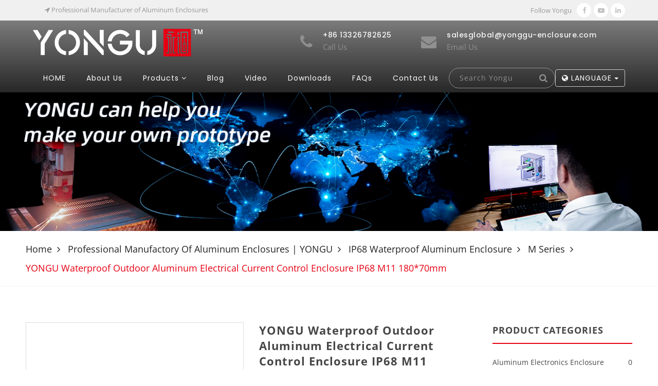

--- FILE ---
content_type: text/html; charset=utf-8
request_url: https://www.yg-enclosure.com/product/yongu-waterproof-outdoor-aluminum-electrical-current-control-enclosure-ip68-m11-180-70mm.html
body_size: 17968
content:
<!DOCTYPE html>
<html lang="en" dir="ltr">

<head>
	<meta name="google-site-verification" content="a6jXDlEW7p6KCidro5McojGfJH9Z-tYLHqdqmdr1zJI" />
    <meta charset="UTF-8">
    <meta name="google-site-verification" content="S9pFTReFgFH94i_MWPPQJ-rgoygVD1IslRJ4HlnWCjQ" />
    <meta name="google-site-verification" content="9x0Tgyi9rQrA2-pa04GsTztr_-U3byJcVvWJlP3P2NQ" />
    <meta http-equiv="X-UA-Compatible" content="IE=edge">
    <meta name="viewport" content="width=device-width, initial-scale=1.0, maximum-scale=1, user-scalable=no">
    <title>The length of the waterproof IP68 aluminum enclosure can be customized.</title>
    <meta name="keywords" content="aluminum enclosure">
    <meta name="description" content="The waterproof IP68 aluminum enclosure has the waterproof and sealing performance of an integrated silicone sealing ring.">
	<link rel="shortcut icon" href="/attachment/95/source/favicon_79146.png" type="image/x-icon" />
    <meta http-equiv="x-dns-prefetch-control" content="on" />
    <link rel="dns-prefetch" href="https://static.yigetechcms.com/">
	<link rel="dns-prefetch" href="https://img.yigetechsaas.com">
	
	
	<meta property="og:type" content="website" />
    <meta property="og:title" content="The length of the waterproof IP68 aluminum enclosure can be customized." />
    <meta property="og:site_name" content="YONGU Waterproof Outdoor  Aluminum Electrical Current Control Enclosure IP68 M11 180*70mm" />
    <meta property="og:description"
          content="The waterproof IP68 aluminum enclosure has the waterproof and sealing performance of an integrated silicone sealing ring." />
    <meta property="og:url" content="https://www.yg-enclosure.com/product/yongu-waterproof-outdoor-aluminum-electrical-current-control-enclosure-ip68-m11-180-70mm.html" />
    <meta property="og:image" content="/attachment/95/source/main_logo_79145.png" />
	
			<link rel="alternate" href="https://www.yg-enclosure.com" hreflang="x-default">
	        <link rel="alternate" href="https://ru.yg-enclosure.com" hreflang="ru">
	            <link rel="canonical" href="https://www.yg-enclosure.com/product/yongu-waterproof-outdoor-aluminum-electrical-current-control-enclosure-ip68-m11-180-70mm.html" />
	
    <link rel="stylesheet" href="//static.yigetechcms.com/project/yonggu/css/google-font.css">
    <link rel="stylesheet" href="//static.yigetechcms.com/project/yonggu/css/bootstrap.min.css">
    <link rel="stylesheet" href="//static.yigetechcms.com/project/yonggu/css/animate.min.css">
    <link rel="stylesheet" href="//static.yigetechcms.com/project/yonggu/css/animsition.css">
    <link rel="stylesheet" href="//static.yigetechcms.com/project/yonggu/css/jquery.fancybox.min.css">
    <link rel="stylesheet" href="//static.yigetechcms.com/project/yonggu/css/font-awesome.css">
    <link rel="stylesheet" href="//static.yigetechcms.com/project/yonggu/css/cubeportfolio.css">
    <link rel="stylesheet" href="//static.yigetechcms.com/project/yonggu/css/owl.carousel.css">

    <!-- Theme Style -->
    <link rel="stylesheet" href="//static.yigetechcms.com/project/yonggu/css/shortcodes.css">
    <link rel="stylesheet" type="text/css" href="//static.yigetechcms.com/project/yonggu/css/style.css">

    <script src="//static.yigetechcms.com/project/yonggu/js/jquery.min.js" type="784b83e4d506814c3f953e07-text/javascript"></script>

    <style>
    #site-header .header-search-submit{
        opacity: 1;
        display: block;
        visibility: visible;
        padding: 0 25px;
        line-height: 38px;
        border-radius: 0;
        background-color: #ddd;
        color: #333;
    }

    #main-nav .sub-menu li.menu-item-has-children > a:after{
        content: "\f105";
        font-family: 'FontAwesome';
    }
    #header-search:focus-within .header-search-form{
        display: block;
    }
        .widget-title:after {
            background-color: #114e9d !important;
            color: white !Important;
        }
        #site-header-inner{
            padding: 14px 0; 
        }
        #site-header .header-info .info-c .title {
        color: #f7f7f7;
        font-family: "Poppins", sans-serif;
        font-weight: 500;
        font-size: 14px;
        letter-spacing: 0.5px;
    }
    #site-header{
        /*background-color: #383635;*/
        background: linear-gradient(to top, #272727 0%,#7c7c7c 100%);
    }
    #site-header .site-navigation-wrap{
        background-color: transparent;
    }
    #site-header .header-info .info-c > .subtitle{
        color:#909090;
    }
        #sidebar .widget.widget_links ul.col2 li, #footer-widgets .widget.widget_links ul.col2 li{
            width: 100%;
        }
        #site-header .header-info .info-i span{
            font-size: 30px;
        }
        .wprt-accordions.style-1 .accordion-item.active .accordion-heading{
            background-color: #383635;
        }
        .wprt-accordions.style-1 .accordion-item.active .accordion-heading:after{
            color:#e60012;
        }
        .wprt-icon-box.grey-outline .icon-wrap:after{
            background-color: #383635;
        }
        #site-header .site-navigation-wrap #main-nav > ul > li > a{
            /*font-size: 18px;*/
            font-weight: normal;
        }
        #site-header .site-navigation-wrap #main-nav > ul > li{
            padding: 0 20px !important;
        }
        

        h2 {
            line-height: 30px;
        }

        .single-page-title h1 {
            color: white;
        }

        .single-page-title-area {
            padding: 100px 0;
            position: relative;
            z-index: 1;
            background-size: cover;
            background-position: center;
            width: 100%;

        }

        .single-page-title-area:after {
            position: absolute;
            left: 0;
            top: 0;
            height: 100%;
            width: 100%;
            content: "";
            background: #00000038;
            opacity: .7;
            z-index: -1;
        }

        .single-page-title-area .breadcrumb {
            background-color: transparent;
            margin: 20px 0 0;
            position: absolute;
            left: 0px;
        }
        
        .inner-banner {
    position: relative;
    background: #a0a19b;
    background-size: cover !important;
    background-position: center center !important;
    }

    /*.inner-banner:before {
    content: '';
    position: absolute;
    left: 0px;
    top: 0px;
    width: 100%;
    height: 100%;
    background: rgba(0, 0, 0, 0.77);
    z-index: 0;
    }*/
    .inner-banner h1 {
    margin: 0;
    display: table-cell;
    vertical-align: middle;
    font-size: 28px;
    line-height: 60px;
    color: #fff;
    font-weight: 600;
    text-transform: capitalize;
    }
    .inner-banner .box {
    position: relative;
    display: table;
    height: 270px;
    width: 100%;
    text-align: center;
    }
    .breadcumb-wrapper {
    background: #fff;
    padding: 17px 0;
    border-bottom: 1px solid #f4f4f4;
    }

    .breadcumb-wrapper ul,
    .breadcumb-wrapper li {
    margin: 0;
    padding: 0;
    list-style: none;
    font-size: 18px;
    color: #e60012;
    }

    .breadcumb-wrapper ul.link-list li a {
    color: #222;
    text-transform: capitalize;
    font-size: 18px;
    transition: .3s ease;
    }

    .breadcumb-wrapper ul.link-list li a:hover {
    transition: .3s ease;
    }

    .breadcumb-wrapper ul.link-list li a i {
    color: #fac012;
    margin-right: 7px;
    }

    .breadcumb-wrapper ul.link-list li a:after {
    content: "\f105";
    font-family: 'FontAwesome';
    margin: 0 10px;
    }
    .breadcumb-wrapper ul.link-list li:last-child a:after{
    display: none;
    }

    .breadcumb-wrapper a.get-qoute {
    text-transform: capitalize;
    font-weight: 400;
    color: #e60012;
    font-size: 18px;
    border-left: 1px solid #f4f4f4;
    border-right: 1px solid #f4f4f4;
    padding: 0px 14px;
    }

    .breadcumb-wrapper a.get-qoute i {
    margin-left: 7px;
    color: #222;
    margin-right: 7px;
    font-size: 14px;
    }
    .pagination>.active>a, .pagination>.active>a:focus, .pagination>.active>a:hover, .pagination>.active>span, .pagination>.active>span:focus, .pagination>.active>span:hover{
        background-color: #e60012;
        border-color: #e60012;
    }
    }
        @media screen and (max-width:1024px) {
            .container {
                padding: 0 15px !important;
            }
        }

        .breadcrumb li a:hover {
            color: #114e9d !important;
        }

        .breadcrumb>li+li:before {
            color: white !important
        }
        .mobile-button:before, .mobile-button:after, .mobile-button span{
            background-color: #fff;
        }
        @media (max-width:767px){
            #site-header .site-navigation-wrap{
                display: block;
                position: absolute;
                z-index: 9;
                background: #888;
                width: 100%;
                transition: all ease .3s;
                transform-origin: top;
                transform: scaleY(0);
            }
            #site-header .site-navigation-wrap.active{
                transform: scaleY(1);
            }
            #site-header .site-navigation-wrap #main-nav > ul > li{
                float: none;
            }
            #site-header .site-navigation-wrap #main-nav > ul > li > a{
                height: auto;
                line-height: 2;
            }
            #main-nav{display:block;}
            #main-nav .sub-menu{
                position: relative;
                width: 100%;
                margin: 15px 0;
                background-color: #555;
                display: none;
            }
            #main-nav li:hover > .sub-menu.active{
                display: block;
            }
            #owl-banner .owl-nav i{
                font-size: 14px;
            }
            .inner-banner .box{
                height: 85px;
            }
            .inner-banner h1{
                font-size: 20px;
            }
        }
        .wprt-accordions .accordion-item .accordion-heading:after{
            font-family: 'FontAwesome';
            content: '\f067';
        }
        .wprt-accordions.style-1 .accordion-item.active .accordion-heading:after, .wprt-accordions.style-2 .accordion-item.active .accordion-heading:after{
            content:'\f068';
            font-family: 'FontAwesome';
        }
        .owl-theme .owl-nav .owl-next:after{
            display: none;
        }
        #main-nav > ul > li.menu-item-has-children > a:after{
            font-family: 'FontAwesome';
            content:'\f107';
        }
        #site-header .site-navigation-wrap #main-nav > ul > li.active,#site-header .site-navigation-wrap #main-nav > ul > li:hover,#main-nav .sub-menu li a:hover{
            background-color: rgba(0,0,0,0.5);
        }
    </style>
    <!-- Google Tag Manager -->
    <script type="784b83e4d506814c3f953e07-text/javascript">(function(w,d,s,l,i){w[l]=w[l]||[];w[l].push({'gtm.start':
    new Date().getTime(),event:'gtm.js'});var f=d.getElementsByTagName(s)[0],
    j=d.createElement(s),dl=l!='dataLayer'?'&l='+l:'';j.async=true;j.src=
    'https://www.googletagmanager.com/gtm.js?id='+i+dl;f.parentNode.insertBefore(j,f);
    })(window,document,'script','dataLayer','GTM-KHTR9SN');</script>
    <!-- End Google Tag Manager -->

    <!-- Global site tag (gtag.js) - Google Ads: 405087255 -->
    <script async src="https://www.googletagmanager.com/gtag/js?id=AW-405087255" type="784b83e4d506814c3f953e07-text/javascript"></script>
    <script type="784b83e4d506814c3f953e07-text/javascript">
      window.dataLayer = window.dataLayer || [];
      function gtag(){dataLayer.push(arguments);}
      gtag('js', new Date());
      gtag('config', 'AW-405087255');
    </script>


    <!--Start of Tawk.to Script-->
    <script type="784b83e4d506814c3f953e07-text/javascript">
    var Tawk_API=Tawk_API||{}, Tawk_LoadStart=new Date();
    (function(){
    var s1=document.createElement("script"),s0=document.getElementsByTagName("script")[0];
    s1.async=true;
    s1.src='https://embed.tawk.to/61011930649e0a0a5cce4cf4/1fbm4kpd1';
    s1.charset='UTF-8';
    s1.setAttribute('crossorigin','*');
    s0.parentNode.insertBefore(s1,s0);
    })();
    </script>
    <!--End of Tawk.to Script-->


	<style>
		body {
			overflow-x: hidden;
			--themeColor: ;
			--bgthemeColor:;
			-webkit-font-smoothing: antialiased;
			position: relative;
			--swiper-theme-color:var(--themeColor);
		}
	</style>
<script type="application/ld+json">
{
"@context": "https://schema.org",
  "@type": "BreadcrumbList",
  "itemListElement": [
  {
      "@type": "ListItem",
      "position": 1,
      "name": "Home",
      "item": "http://www.yg-enclosure.com"
  },
    {
      "@type": "ListItem",
      "position": 2,
      "name": "Professional Manufactory of Aluminum Enclosures | YONGU"
      ,"item": "http://www.yg-enclosure.com/products/all.html"  }
  ,    {
      "@type": "ListItem",
      "position": 3,
      "name": "IP68 Waterproof Aluminum Enclosure"
      ,"item": "http://www.yg-enclosure.com/products/Waterproof-Enclosure.html"  }
  ,    {
      "@type": "ListItem",
      "position": 4,
      "name": "M series"
      ,"item": "http://www.yg-enclosure.com/products/m-series.html"  }
  ,    {
      "@type": "ListItem",
      "position": 5,
      "name": "YONGU Waterproof Outdoor  Aluminum Electrical Current Control Enclosure IP68 M11 180*70mm"
      ,"item": "http://www.yg-enclosure.com/product/yongu-waterproof-outdoor-aluminum-electrical-current-control-enclosure-ip68-m11-180-70mm.html"  }
      ]
 }
</script>
<script type="application/ld+json">
  {
  "@context": "https://schema.org",
  "@type": "Product",
  "name": "YONGU Waterproof Outdoor  Aluminum Electrical Current Control Enclosure IP68 M11 180*70mm",
  "image": ["/attachment/95/source/d62578e0cde07e70561126f930d97ba6.jpg","/attachment/95/source/8ddf4bf83a5541e959a70861e36e378f.jpg","/attachment/95/source/b82f5479378ccdda6064f50f3544f578.jpg","/attachment/95/source/de51e549caebc6fdf1dd1a16d8eb5858.jpg","/attachment/95/source/c2150d17a41f19b067e086d682f49595.jpg"],
  "description": "
	
		
		
	
	
		
			Description
			QTY(PCS)
		
		
			Extruded Enclosure
			1
		
		
			Front die-casting cover
			1
		
		
			Rear die-casting cover
			1
		
		
			Gasket
			2
		
		
			Wall-mount fixing
			2
		
		
			Floor-mount fixing
			2
		
		
			M3x12 Screws
			8
		
	

",
  "aggregateRating": {"@type":"AggregateRating","ratingValue":4.1,"reviewCount":72}}
</script>


</head>

<body class="page header-fixed no-sidebar site-layout-full-width header-style-3 menu-has-search menu-has-cart">
<!-- Google Tag Manager (noscript) -->
<noscript><iframe src="https://www.googletagmanager.com/ns.html?id=GTM-KHTR9SN"
height="0" width="0" style="display:none;visibility:hidden"></iframe></noscript>
<!-- End Google Tag Manager (noscript) -->

<div id="wrapper">
    <div id="page" class="clearfix">
    <!-- Header Wrap -->
<div id="site-header-wrap">
    <!-- Top Bar -->
    <div id="top-bar">
        <div id="top-bar-inner" class="wprt-container">
            <div class="top-bar-inner-wrap">
                <div class="top-bar-content">
                    <span class="content"><i class="fa fa-location-arrow" aria-hidden="true"></i> Professional Manufacturer of Aluminum Enclosures</span>
                </div>
                <!-- /.top-bar-content -->

                <div class="top-bar-socials">
                    <div class="inner">
                        <span class="texts">Follow Yongu</span>
                        <span class="icons">
                                                <a target="_blank" href="https://www.facebook.com/Foshan-Gof-Electronic-Machine-Co-Ltd-104706631749290"><i class="fa fa-facebook"aria-hidden="true"></i></a>
                                                <a target="_blank" href="https://www.youtube.com/channel/UChKort0Kwzg_3UhTnrFgmOQ"><i class="fa fa-youtube-play"aria-hidden="true"></i></a>
                                                <a target="_blank" href="https://www.linkedin.com/in/jiang-hua-38292792/"><i class="fa fa-linkedin"aria-hidden="true"></i></a>
                                                </span>
                    </div>
                </div>
                <!-- /.top-bar-socials -->
            </div>
        </div>
    </div>
    <!-- /#top-bar -->

    <!-- Header -->
    <header id="site-header">
        <div id="site-header-inner" class="wprt-container">
            <div class="wrap-inner">
                <div id="site-logo" class="clearfix">
                    <div id="site-logo-inner">
                        <a href="/" title="CarBest" rel="home" class="main-logo"><img src="/attachment/95/source/main_logo_79145.png" alt="AutoServie" data-retina="/attachment/95/source/main_logo_79145.png" data-width="202" data-height="52" width="330" height="54"></a>
                    </div>
                </div>
                <!-- #site-logo -->

                <div class="mobile-button"><span></span></div>
                <!-- //mobile menu button -->

                <div id="header-aside">
                    <div class="header-info">
                        <div class="inner">
                            <div class="info-one">
                                <div class="info-wrap">
                                    <div class="info-i"><span><i class="fa fa-phone"></i></span></div>
                                    <div class="info-c"><a href="tel:+86 13326782625"><span class="title">+86 13326782625</span></a><br><span class="subtitle">Call Us</span></div>
                                </div>
                            </div>

                            <div class="info-two">
                                <div class="info-wrap">
                                    <div class="info-i"><span><i class="fa fa-envelope"></i></span></div>
                                    <div class="info-c"><a href="/page/contact-us.html"><span class="title"><span class="__cf_email__" data-cfemail="5023313c3523373c3f32313c10293f3e3737257d353e333c3f232522357e333f3d">[email&#160;protected]</span></span></a><br><span class="subtitle">Email Us</span></div>
                                </div>
                            </div>
                        </div>
                    </div>
                </div>
                <!-- /#header-aside -->
            </div>
        </div>
        <!-- /#site-header-inner -->
        
        <style>
        .search_g_box form {
            border: 1px solid #909090;
            border-radius: 1000px;
            padding: 0 20px;
            padding-right: 10px;
        }

        .search_g_box form input {
            outline: none !important;
            border: none;
            padding: 5px 0;
            background: none;
            margin-bottom: 0;
            color: #909090;
        }

        .search_g_box form button[type="submit"] {
            border: none;
            background: no-repeat;
            color: #909090;
            padding: 0 6px;
            font-size: 17px;
        }

        input::-webkit-input-placeholder, textarea::-webkit-input-placeholder {
            color: #909090;
        }

        input:-moz-placeholder, textarea:-moz-placeholder {
            color: #909090;
        }

        input::-moz-placeholder, textarea::-moz-placeholder {
            color: #909090;
        }

        input:-ms-input-placeholder, textarea:-ms-input-placeholder {
            color: #909090;
        }

        #site-header .site-navigation-wrap #main-nav > ul > li {
            padding: 0 27px;
        }

        .main-nav {
            float: left;
        }

        @media only screen and (min-width: 1200px) {
            .search_g_box form input {
                min-width: auto;
            }
        }

        @media only screen and (max-width: 767px) {
            .search_g_box form input {
                width: 150px;
            }

            .main-nav {
                float: none;
            }
        }
        .alicbtn{
            display: flex;
            align-items: center;
            justify-content: space-between;
            flex-wrap: nowrap;
            gap: 10px;
        }
        .btn-default{
            color: white;
            background: none;
        }
        </style>
        <div class="site-navigation-wrap">
            <div class="wprt-container inner clearfix alicbtn">
                <nav id="main-nav" class="main-nav">
                    <ul id="menu-primary-menu" class="menu clearfix" style="display: flex;">
                        <li class=""><a href="/">HOME</a></li>
        
                                                <li class="">
                            <a href="/page/about-us.html">About Us</a>
                                                    </li>
                                                <li class="menu-item-has-children">
                            <a href="/products/all.html">Products</a>
                                                        <ul class="sub-menu">
                                                                <li class="menu-item-has-children">
                                    <a href="/products/Waterproof-Enclosure.html">IP68 Waterproof Enclosure</a>
                                                                        <ul class="sub-menu">
                                                                        <li class="">
                                        <a href="/products/IP68-Waterproof-Aluminum-Enclosure.html">L Series</a>
                                    </li>
                                                                        <li class="">
                                        <a href="/products/m-series.html">M series</a>
                                    </li>
                                                                        <li class="">
                                        <a href="/products/mj-series.html">MJ series</a>
                                    </li>
                                                                        <li class="">
                                        <a href="/products/mh-series.html">MH series</a>
                                    </li>
                                                                        <li class="">
                                        <a href="/products/t-series.html">T series</a>
                                    </li>
                                                                        </ul>
                                                                    </li>
                                                                <li class="menu-item-has-children">
                                    <a href="/products/19-inch-rack-mount-enclosure.html">19 inch Rack Mount</a>
                                                                        <ul class="sub-menu">
                                                                        <li class="">
                                        <a href="/products/c-series.html">C series</a>
                                    </li>
                                                                        </ul>
                                                                    </li>
                                                                <li class="menu-item-has-children">
                                    <a href="/products/Aluminum-Electronics-Enclosure.html">Electronics Enclosure</a>
                                                                        <ul class="sub-menu">
                                                                        <li class="">
                                        <a href="/products/h-series.html">H series</a>
                                    </li>
                                                                        <li class="">
                                        <a href="/products/j-series.html">J series</a>
                                    </li>
                                                                        <li class="">
                                        <a href="/products/k-series.html">K series</a>
                                    </li>
                                                                        </ul>
                                                                    </li>
                                                                <li class="menu-item-has-children">
                                    <a href="/products/full-design-enclosure.html">Fully Design Enclosure</a>
                                                                        <ul class="sub-menu">
                                                                        <li class="">
                                        <a href="/products/n-series.html">N series</a>
                                    </li>
                                                                        </ul>
                                                                    </li>
                                                                <li class="menu-item-has-children">
                                    <a href="/products/Aluminum-Instrument-Enclosure.html">Instrument Chassis</a>
                                                                        <ul class="sub-menu">
                                                                        <li class="">
                                        <a href="/products/a-series.html">A series</a>
                                    </li>
                                                                        <li class="">
                                        <a href="/products/b-series.html">B series</a>
                                    </li>
                                                                        <li class="">
                                        <a href="/products/d-series.html">D series</a>
                                    </li>
                                                                        <li class="">
                                        <a href="/products/g-series.html">G series</a>
                                    </li>
                                                                        <li class="">
                                        <a href="/products/f-series.html">F series</a>
                                    </li>
                                                                        </ul>
                                                                    </li>
                                                                <li class="menu-item-has-children">
                                    <a href="/products/Sheet-Metal-Enclosure.html">Sheet Metal Bending Box</a>
                                                                        <ul class="sub-menu">
                                                                        <li class="">
                                        <a href="/products/e-series.html">E series</a>
                                    </li>
                                                                        <li class="">
                                        <a href="/products/s-series.html">S series</a>
                                    </li>
                                                                        </ul>
                                                                    </li>
                                                                <li class="menu-item-has-children">
                                    <a href="/products/Amplifier-Aluminum-Enclosure.html">Amplifier Enclosure</a>
                                                                        <ul class="sub-menu">
                                                                        <li class="">
                                        <a href="/products/w-series.html">W series</a>
                                    </li>
                                                                        <li class="">
                                        <a href="/products/knobs.html">Knobs</a>
                                    </li>
                                                                        </ul>
                                                                    </li>
                                                                <li class="">
                                    <a href="/products/CNC-PARTS-31.html">CNC Parts</a>
                                                                    </li>
                                                            </ul>
                                                    </li>
                                                <li class="">
                            <a href="/articles/news.html">Blog</a>
                                                    </li>
                                                <li class="">
                            <a href="/galleries/video.html">Video</a>
                                                    </li>
                                                <li class="">
                            <a href="/downloads/downloads.html">Downloads</a>
                                                    </li>
                                                <li class="">
                            <a href="/page/FAQs.html">FAQs</a>
                                                    </li>
                                                <li class="">
                            <a href="/page/contact-us.html">Contact Us</a>
                                                    </li>
                                            </ul>
                </nav>
                <!-- /#main-nav -->

                <div class="search_g_box pull-right hidden-sm hidden-xs" style="flex:1;width:100px;min-width:100px;max-width:250px;height: fit-content;">
                    <form action="javascript:;" onsubmit="if (!window.__cfRLUnblockHandlers) return false; return searchContent(event)" method="GET" class="clearfix" style="display:flex;" data-cf-modified-784b83e4d506814c3f953e07-="">
                        <input type="hidden" name="module" value="product">
                        <input type="text" name="keyword" placeholder="Search Yongu" required="required">
                        <button type="submit"><i class="fa fa-search"></i></button>
                    </form>
                </div>
                
                <!-- /#header-search -->
                <div class="btn-group noproxy" style="height: fit-content;">
                    <button type="button" class="noproxy btn btn-default dropdown-toggle" data-toggle="dropdown"
                            aria-haspopup="true" aria-expanded="false">
                        <i class="fa fa-globe" aria-hidden="true"></i>
                        Language <span class="caret"></span>
                    </button>
                    <ul class="dropdown-menu">
                                                        <li class="">
                                <a class="noproxy notranslate" noproxy href="https://www.yg-enclosure.com">
                                    <span class="flag-icon flag-icon-gb"></span>English</a>
                            </li>
                                                    <li class="">
                                <a class="noproxy notranslate" noproxy href="https://ru.yg-enclosure.com">
                                    <span class="flag-icon flag-icon-ru"></span>Pусский</a>
                            </li>
                                            </ul>
                </div>
            </div>
        </div>
        
        <!-- /.site-navigation-wrap -->
        <div class="header">
            <div class="mobile-header-1 mobile_nav">
                <div class="mobile_nav_header">
                    <div class="cus-bars"><i></i></div>
                    <a href="/">
                        <div class="mobile_logo">
                            <img width="200" height="40" src="/attachment/95/source/main_logo_79145.png" alt="YONGU" />
                        </div>
                    </a>
                </div>
                <div class="mobile_nav_content">
                    <div class="nav_bg"></div>
                    <nav class="mobileNav">
                        <ul class="content_menu_ul">
                            <form action="javascript:;" method="GET" class="searchForm">
                                <input type="hidden" name="module" value="product" />
                                <input type="text" name="keyword" placeholder="Search" />
                                <button type="submit"><i class="fa fa-search"></i></button>
                            </form>
            <li class=""><a href="/">HOME</a></li>
                                                        <li class="">
                                <a href="/page/about-us.html" title="About Us" class="m-menu">About Us</a>
                                                            </li>
                                                        <li class="">
                                <a href="/products/all.html" title="Products" class="m-menu">Products</a>
                                                                <div class="i trigger">
                                    <i class="fa fa-chevron-right"></i>
                                </div>
                                <ul class="content_mt_ul">
                                                                        <li>
                                        <a href="/products/Waterproof-Enclosure.html" title="IP68 Waterproof Enclosure">IP68 Waterproof Enclosure</a>
                                                                                <div class="i trigger">
                                            <i class="fa fa-chevron-right"></i>
                                        </div>
                                        <ul class="content_mt_ul">
                                                                                        <li>
                                                <a href="/products/IP68-Waterproof-Aluminum-Enclosure.html" title="L Series">L Series</a>
                                            </li>
                                                                                        <li>
                                                <a href="/products/m-series.html" title="M series">M series</a>
                                            </li>
                                                                                        <li>
                                                <a href="/products/mj-series.html" title="MJ series">MJ series</a>
                                            </li>
                                                                                        <li>
                                                <a href="/products/mh-series.html" title="MH series">MH series</a>
                                            </li>
                                                                                        <li>
                                                <a href="/products/t-series.html" title="T series">T series</a>
                                            </li>
                                                                                    </ul>
                                                                            </li>
                                                                        <li>
                                        <a href="/products/19-inch-rack-mount-enclosure.html" title="19 inch Rack Mount">19 inch Rack Mount</a>
                                                                                <div class="i trigger">
                                            <i class="fa fa-chevron-right"></i>
                                        </div>
                                        <ul class="content_mt_ul">
                                                                                        <li>
                                                <a href="/products/c-series.html" title="C series">C series</a>
                                            </li>
                                                                                    </ul>
                                                                            </li>
                                                                        <li>
                                        <a href="/products/Aluminum-Electronics-Enclosure.html" title="Electronics Enclosure">Electronics Enclosure</a>
                                                                                <div class="i trigger">
                                            <i class="fa fa-chevron-right"></i>
                                        </div>
                                        <ul class="content_mt_ul">
                                                                                        <li>
                                                <a href="/products/h-series.html" title="H series">H series</a>
                                            </li>
                                                                                        <li>
                                                <a href="/products/j-series.html" title="J series">J series</a>
                                            </li>
                                                                                        <li>
                                                <a href="/products/k-series.html" title="K series">K series</a>
                                            </li>
                                                                                    </ul>
                                                                            </li>
                                                                        <li>
                                        <a href="/products/full-design-enclosure.html" title="Fully Design Enclosure">Fully Design Enclosure</a>
                                                                                <div class="i trigger">
                                            <i class="fa fa-chevron-right"></i>
                                        </div>
                                        <ul class="content_mt_ul">
                                                                                        <li>
                                                <a href="/products/n-series.html" title="N series">N series</a>
                                            </li>
                                                                                    </ul>
                                                                            </li>
                                                                        <li>
                                        <a href="/products/Aluminum-Instrument-Enclosure.html" title="Instrument Chassis">Instrument Chassis</a>
                                                                                <div class="i trigger">
                                            <i class="fa fa-chevron-right"></i>
                                        </div>
                                        <ul class="content_mt_ul">
                                                                                        <li>
                                                <a href="/products/a-series.html" title="A series">A series</a>
                                            </li>
                                                                                        <li>
                                                <a href="/products/b-series.html" title="B series">B series</a>
                                            </li>
                                                                                        <li>
                                                <a href="/products/d-series.html" title="D series">D series</a>
                                            </li>
                                                                                        <li>
                                                <a href="/products/g-series.html" title="G series">G series</a>
                                            </li>
                                                                                        <li>
                                                <a href="/products/f-series.html" title="F series">F series</a>
                                            </li>
                                                                                    </ul>
                                                                            </li>
                                                                        <li>
                                        <a href="/products/Sheet-Metal-Enclosure.html" title="Sheet Metal Bending Box">Sheet Metal Bending Box</a>
                                                                                <div class="i trigger">
                                            <i class="fa fa-chevron-right"></i>
                                        </div>
                                        <ul class="content_mt_ul">
                                                                                        <li>
                                                <a href="/products/e-series.html" title="E series">E series</a>
                                            </li>
                                                                                        <li>
                                                <a href="/products/s-series.html" title="S series">S series</a>
                                            </li>
                                                                                    </ul>
                                                                            </li>
                                                                        <li>
                                        <a href="/products/Amplifier-Aluminum-Enclosure.html" title="Amplifier Enclosure">Amplifier Enclosure</a>
                                                                                <div class="i trigger">
                                            <i class="fa fa-chevron-right"></i>
                                        </div>
                                        <ul class="content_mt_ul">
                                                                                        <li>
                                                <a href="/products/w-series.html" title="W series">W series</a>
                                            </li>
                                                                                        <li>
                                                <a href="/products/knobs.html" title="Knobs">Knobs</a>
                                            </li>
                                                                                    </ul>
                                                                            </li>
                                                                        <li>
                                        <a href="/products/CNC-PARTS-31.html" title="CNC Parts">CNC Parts</a>
                                                                            </li>
                                                                    </ul>
                                                            </li>
                                                        <li class="">
                                <a href="/articles/news.html" title="Blog" class="m-menu">Blog</a>
                                                            </li>
                                                        <li class="">
                                <a href="/galleries/video.html" title="Video" class="m-menu">Video</a>
                                                            </li>
                                                        <li class="">
                                <a href="/downloads/downloads.html" title="Downloads" class="m-menu">Downloads</a>
                                                            </li>
                                                        <li class="">
                                <a href="/page/FAQs.html" title="FAQs" class="m-menu">FAQs</a>
                                                            </li>
                                                        <li class="">
                                <a href="/page/contact-us.html" title="Contact Us" class="m-menu">Contact Us</a>
                                                            </li>
                                                        <li>
                                <a href="javascript:;" title="Language">Language</a>
                                <div class="i trigger">
                                    <i class="fa fa-chevron-right"></i>
                                </div>
                                <ul class="content_mt_ul">
                                                                        <li>
                                        <a href="https://www.yg-enclosure.com" title="English">English</a>
                                    </li>
                                                                        <li>
                                        <a href="https://ru.yg-enclosure.com" title="Pусский">Pусский</a>
                                    </li>
                                                                    </ul>
                            </li>
                                                    </ul>
                    </nav>
                </div>
            </div>
        </div>
    </header>
    <!-- /#site-header -->
</div>


<style>
.mobile_nav {
	display: none;
}

@media screen and (max-width: 1024px) {
#site-header .site-navigation-wrap{
        display: none;
    }
	html {
		--headerHeight: 85px !important;
	}
    #site-header #site-header-inner,#site-header #site-navigation-wrap{
        display: none;
    }
	.header .cus-container,
	.footer .cus-container {
		width: 100%;
	}

	.AboutUs .container,
	.header .container,
	._index_ .container,
	.footer .container {
		width: 100% !important;
	}

	.header_placehoder {
		display: block !important;
	}

    .mobileNav{
        height: 100%;
    }

	header {
		
		backdrop-filter: unset;
	}

	header .header .mobile_nav {
		display: unset;
	}

	header .header .cus-container {
		width: unset;
	}

	header .header .trigger_active {
		transform: rotate(90deg);
	}

	header .header .pc-header,
	header .header .pc_header {
		display: none;
	}

	header .header .mobile_nav .mobile_nav_header {
		display: flex;
		flex-direction: row-reverse;
		justify-content: space-between;
		align-items: center;
		padding: 15px;
		background-image: linear-gradient(to top, #272727 0%,#7c7c7c 100%);
		height: var(--headerHeight);
		position: relative;
		z-index: 9990;
	}

	header .header .mobile_nav .mobile_nav_header .cus-bars i {
		width: 2.2rem;
		height: 2px;
		background-color: #fff;
		display: block;
		margin: .5rem 0;
	}

	header .header .mobile_nav .mobile_nav_header .cus-bars::before,
	header .header .mobile_nav .mobile_nav_header .cus-bars::after {
		content: '';
		display: block;
		width: 2.2rem;
		height: 2px;
		background-color: #fff;
	}

	header .header .mobile_nav .mobile_nav_header>h4 {
		position: absolute;
		top: 50%;
		left: 50%;
		transform: translate(-50%, -50%);
	}

	header .header .mobile_nav .mobile_nav_header .mobile_logo {
		max-width: 110px;
	}

	header .header .mobile_nav .mobile_nav_header>a {
		height: 100%;
		flex-shrink: 0;
	}

	header .header .mobile_nav .mobile_nav_header .mobile_logo {
		height: 100%;
	}

	header .header .mobile_nav .mobile_nav_header .mobile_logo img {
		height: 100%;
		object-fit: contain;
	}

	header .header .mobile_nav .mobile_nav_content {
		position: fixed;
		bottom: 0;
		right: -100%;
		width: 100%;
		height: 100%;
		z-index: 9991;
		text-align: right;
		transition: 0.3s;
	}

	header .header .mobile_nav .mobile_nav_content.nav_show {
		right: 0;
	}

	header .header .mobile_nav .mobile_nav_content .nav_bg {
		position: fixed;
		top: 0;
		right: 0;
		width: 100%;
		height: 100%;
		background: rgba(0, 0, 0, 0.4);
		opacity: 0;
		visibility: hidden;
		transition: all 0.3s;
	}

	header .header .mobile_nav .mobile_nav_content.nav_show .nav_bg {
		opacity: 1;
		visibility: visible;
	}

	header .header .mobile_nav .mobile_nav_content .content_menu_ul {
		width: 80%;
		height: 100%;
		margin-left: auto;
		background: #272727;
		position: relative;
		font-size: 1.6rem;
		padding: 2rem;
		color: #ffffff;
		overflow-y: scroll;
	}

	header .header .mobile_nav .mobile_nav_content .content_menu_ul form {
		display: flex;
		justify-content: center;
		margin-bottom: 2rem;
	}

	header .header .mobile_nav .mobile_nav_content .content_menu_ul form>input[type="text"] {
		flex: 3;
		border: unset;
		height: 5rem;
		flex-shrink: 0;
		padding-left: 2rem;
		color: #000;
	}

	header .header .mobile_nav .mobile_nav_content .content_menu_ul form>button[type="submit"] {
		flex: 1;
		border: unset;
		margin-left: 1rem;
		background: var(--themeColor);
		color: #ffffff;
	}

	header .header .mobile_nav .mobile_nav_content .content_menu_ul>li,
	header .header .mobile_nav .mobile_nav_content .content_menu_ul>li .content_mt_ul>li {
		min-height: 5rem;
		text-align: left;
		justify-content: space-between;
		align-items: center;
		position: relative;
		display: flex;
		flex-wrap: wrap;
	}

	header .header .mobile_nav .mobile_nav_content .content_menu_ul>li .i {
		width: 5rem;
		height: 5rem;
		display: flex;
		justify-content: center;
		align-items: center;
	}

	header .header .mobile_nav .mobile_nav_content .content_menu_ul>li .content_mt_ul {
		display: none;
		flex-basis: 100%;
		padding-left: 2rem;
	}

	header .header .mobile_nav .mobile_nav_content .content_menu_ul>li::after,
	header .header .mobile_nav .mobile_nav_content .content_menu_ul>li .content_mt_ul>li::after {
		content: "";
		position: absolute;
		left: 0;
		bottom: 0;
		width: 100%;
		height: 0.14rem;
		background: #111111;
	}

	header .header .mobile_nav .mobile_nav_content .content_menu_ul>li .content_mt_ul>li::after {
		background: #383838;
		height: 0.12rem;
	}

	header .header .mobile_nav .mobile_nav_content .content_menu_ul>li>a,
	header .header .mobile_nav .mobile_nav_content .content_menu_ul>li .content_mt_ul>li>a {
		color: #ffffff;
		line-height: 7rem;
		flex: 1;
		font-size: 16px;
		text-transform: capitalize;
	}
}

@media screen and (max-width: 620px) {
	html {
		--headerHeight: 65px !important;
	}

	header .header .mobile_nav .mobile_nav_header {
		padding: 5px 10px;
	}

	header .header .mobile_nav .mobile_nav_content .content_menu_ul {
		padding: 1rem;
	}

	header .header .mobile_nav .mobile_nav_content .content_menu_ul>li>a,
	header .header .mobile_nav .mobile_nav_content .content_menu_ul>li .content_mt_ul>li>a {
		line-height: 5rem;
	}

	header .header .mobile_nav .mobile_nav_content .content_menu_ul>li .content_mt_ul {
		padding-left: 1rem;
	}
}
</style>
<script data-cfasync="false" src="/cdn-cgi/scripts/5c5dd728/cloudflare-static/email-decode.min.js"></script><script type="784b83e4d506814c3f953e07-text/javascript">
    $(".header .trigger").on("click",function () {
  $(this).toggleClass("trigger_active");
  $(this).siblings(".content_mt_ul").slideToggle(300);
});
$(".header .mobile_nav .nav_bg").on("click",function () {
  $("html").css("overflow-y", "scroll");
  $(".mobile_nav .mobile_nav_content").removeClass("nav_show");
});
$(".header .mobile_nav .cus-bars").on("click",function () {
  $("html").css("overflow-y", "hidden");
  $(".mobile_nav .mobile_nav_content").addClass("nav_show");
});
</script>
<!-- #site-header-wrap -->
    

  

<div class="inner-banner has-base-color-overlay text-center" style="background: url(/attachment/95/source/inner_banner_79163.jpg);">
    <div class="container">
        <div class="box">
        </div><!-- /.box -->
    </div><!-- /.container -->
</div>

<div class="breadcumb-wrapper">
    <div class="container">
        <div class="pull-left">
            <ul class="list-inline link-list">
                <li>
                    <a href="/">home</a>
                </li>
                                <li>
                	                      <a href="/products/all.html">Professional Manufactory of Aluminum Enclosures | YONGU</a>
                                    </li>
                                <li>
                	                      <a href="/products/Waterproof-Enclosure.html">IP68 Waterproof Aluminum Enclosure</a>
                                    </li>
                                <li>
                	                      <a href="/products/m-series.html">M series</a>
                                    </li>
                                <li>
                	                      YONGU Waterproof Outdoor  Aluminum Electrical Current Control Enclosure IP68 M11 180*70mm                </li>
                            </ul><!-- /.list-line -->
        </div><!-- /.pull-left -->
    </div><!-- /.container -->
</div>
<link rel="stylesheet" href="//static.yigetechcms.com/project/yonggu/css/lightslider.min.css?v=1">
<link rel="stylesheet" href="//static.yigetechcms.com/project/yonggu/css/product2.css" >

<style>
.tab-content img{max-width:100% !important;height:auto !important;}
.lSSlideWrapper,.lSGallery li {
    border: 1px solid #ddd;
}
.table-striped>tbody>tr:nth-of-type(odd){
    background-color: #a6a6a6;
    color: #fff;
}
.owl-theme .owl-nav, .owl-theme .owl-dots{
    display: block;
}
*{margin:0;padding:0;border:0;outline:none;}
a:focus{outline:0px solid;}
img{max-width:100%;height:auto;}
h2,h3{margin:0 0 22px;font-weight:700;font-family:'Open Sans', sans-serif;color:#464646;}
h2{font-size:22px;}
h3{font-size:18px;}
a{transition:all 0.5s ease-out;text-decoration:none;color:#464646;}
a:active,a:hover{outline:0 none;color:#000;text-decoration:none;}
ul{list-style:outside none none;margin:0;padding:0;}
::-moz-selection{background:#e60012;color:#fff;text-shadow:none;}
::selection{background:#e60012;color:#fff;text-shadow:none;}
.margin-bottom-30{margin-bottom:30px;}
.shop-page .event-content{left:0;padding:10px;top:0;}
.shop-page .event-content h3{text-transform:capitalize;margin-bottom:15px;}
.shop-page .single-event-thumb img{transform:none;}
.addto-cart a{display:inline-block;background:#e60012;color:#fff;padding:10px 20px;border-radius:2px;}
.addto-cart{margin-top:10px;}
.addto-cart a:hover{background:#000;}
.single-product{border:1px solid #ddd;padding:5px;}
.shop-page .single-event-thumb{border-bottom:1px solid #ddd;margin:10px;}
.widget-category span{float:right;}
.widget-category li{border-top:1px solid #ddd;padding:10px 0;}
.widget-category li:first-child{border-top:0;padding-top:0;}
.widget-tag li{display:inline-block;}
.widget-tag li a{display:inline-block;padding:10px;border:1px solid #ddd;margin-bottom:5px;}
.shop-sidebar h2{border-bottom:2px solid #e60012;font-size:18px;padding-bottom:10px;text-transform:uppercase;display:inline-block;width:100%;}
.widget-tag{margin:25px 0;}

.owl-carousel,.owl-carousel .owl-item{-webkit-tap-highlight-color:transparent;position:relative;}
.owl-carousel{display:none;width:100%;z-index:1;}
.owl-carousel .owl-stage{position:relative;-ms-touch-action:pan-Y;}
.owl-carousel .owl-stage:after{content:".";display:block;clear:both;visibility:hidden;line-height:0;height:0;}
.owl-carousel .owl-stage-outer{position:relative;overflow:hidden;-webkit-transform:translate3d(0,0,0);}
.owl-carousel .owl-item{min-height:1px;float:left;-webkit-backface-visibility:hidden;-webkit-touch-callout:none;}
.owl-carousel .owl-item img{display:block;width:100%;-webkit-transform-style:preserve-3d;}
.owl-carousel .owl-nav .owl-next,.owl-carousel .owl-nav .owl-prev{cursor:pointer;cursor:hand;-webkit-user-select:none;-khtml-user-select:none;-moz-user-select:none;-ms-user-select:none;user-select:none;}
.owl-carousel.owl-loaded{display:block;}

.owl-carousel,.owl-carousel .owl-item{-webkit-tap-highlight-color:transparent;position:relative;}
.owl-carousel{display:none;width:100%;z-index:1;}
.owl-carousel .owl-stage{position:relative;-ms-touch-action:pan-Y;}
.owl-carousel .owl-stage:after{content:".";display:block;clear:both;visibility:hidden;line-height:0;height:0;}
.owl-carousel .owl-stage-outer{position:relative;overflow:hidden;-webkit-transform:translate3d(0,0,0);}
.owl-carousel .owl-item{min-height:1px;float:left;-webkit-backface-visibility:hidden;-webkit-touch-callout:none;}
.owl-carousel .owl-item img{display:block;width:100%;-webkit-transform-style:preserve-3d;}
.owl-carousel .owl-nav .owl-next,.owl-carousel .owl-nav .owl-prev{cursor:pointer;cursor:hand;-webkit-user-select:none;-khtml-user-select:none;-moz-user-select:none;-ms-user-select:none;user-select:none;}
.owl-carousel.owl-loaded{display:block;}

.owl-theme .owl-dots,.owl-theme .owl-nav{text-align:center;-webkit-tap-highlight-color:transparent;}
.owl-theme .owl-nav{margin-top:10px;}
.owl-theme .owl-nav [class*=owl-]{color:#FFF;font-size:14px;margin:5px;padding:4px 7px;background:#D6D6D6;display:inline-block;cursor:pointer;border-radius:3px;}
.owl-theme .owl-nav [class*=owl-]:hover{background:#869791;color:#FFF;text-decoration:none;}

p{margin:0 0 22px;font-weight:400!important;}
input:focus{outline:none;}
.padding-tp-70-bt-50{padding-top:70px;padding-bottom:50px;}
table{width:100%;}
.owl-carousel .owl-item{-webkit-backface-visibility:hidden;-moz-backface-visibility:hidden;-ms-backface-visibility:hidden;-webkit-transform:translate3d(0, 0, 0);-moz-transform:translate3d(0, 0, 0);-ms-transform:translate3d(0, 0, 0);}
.course-details-text p{text-align:left;font-size:14px;}
.course-tab{display:inline-block;width:100%;text-align:center;margin-top:50px;margin-bottom:30px;}
.course-tab li{background:#383635;display:inline-block;text-transform:uppercase;position:relative;}
.course-tab li a{display:inline-block;padding:10px 20px;color:#fff;text-decoration:none;}
.course-tab li.active:after{border-color:#383635 transparent transparent;border-style:solid;position:absolute;content:"";border-width:9px 6px 0;left:50%;margin-left:-6px;bottom:-9px;text-decoration:none;}
.course-details-text h2{font-size:26px;text-transform:uppercase;}
.product-details span.price{font-weight:bold;color:#e60012;font-size:18px;margin-bottom:20px;display:inline-block;width:100%;}
.all-product-image{position:relative;}
.all-product-image .owl-nav .owl-prev,.all-product-image .owl-nav .owl-next{position:absolute;text-align:center;width:40px;height:40px;line-height:0;top:50%;margin-top:-20px;right:0;font-size:30px;background-color:rgba(0, 0, 0, 0.2);color:#fff;-webkit-transition:all 0.4s;opacity:0;transition:all 0.4s;}
.all-product-image .owl-nav .owl-prev{left:0;}
.all-product-image:hover .owl-nav .owl-prev,.all-product-image:hover .owl-nav .owl-next{opacity:1;}
.all-product-image .owl-nav .owl-prev:hover,.all-product-image .owl-nav .owl-next:hover{background:#E60012;color:#fff;}
.add-to-cart-button{display:inline-block;width:auto;margin:5px 0 30px 0;float:left;margin-right:15px}
.add-to-cart-button a{background:#383635 none repeat scroll 0 0;border-radius:2px;color:#fff;display:inline-block;font-size:18px;padding:5px 40px;}
.course-tab.product-tab{text-align:left;}
.additional-content table tr td{border-top:1px solid #ddd;padding:11px;width:75%;}
.owl-carousel .owl-item img{border:1px solid #d2d2d2;border-right:2px solid #d2d2d2;}
.product-details table input,.product-details table select{width:100px;height:28px;}

*{margin:0;padding:0;border:0;outline:none;}
@media only screen and (max-width: 767px){
.product-details h2{margin-top:20px;}
.course-tab li{width:100%;display:block;margin-bottom:10px;}
.course-tab li.active:after{display:none;}
.product-details-content{padding:0 15px;}
}

@media only screen and (min-width: 768px) and (max-width: 991px){
.event-content{top:0;left:0;padding:0;}
}
@media only screen and (min-width: 0px) and (max-width: 380px){
.event-content{top:0;left:0;padding:0;}
}
</style>




<!-- Single Product Start -->
<div class="single-product-page shop-page padding-tp-70-bt-50">
  <div class="container">
	<div class="row">
	  <div class="col-md-9 col-sm-12 col-xs-12">
		<div class="row">
		  <div class="col-md-6 col-sm-6">
			<div class="all-product-image">
			    <li data-thumb="/attachment/95/source/d62578e0cde07e70561126f930d97ba6.jpg?x-oss-process=image/resize,w_100,h_100,m_fill">
					<div class="image-box">
						<img src="/attachment/95/source/d62578e0cde07e70561126f930d97ba6.jpg?imageView2/1/w/600/h/600" alt="" width="100%">
						<a href="/attachment/95/source/d62578e0cde07e70561126f930d97ba6.jpg" data-fancybox="product"></a>
					</div>
				</li>
			  
			  			  <li data-thumb="/attachment/95/source/8ddf4bf83a5541e959a70861e36e378f.jpg?x-oss-process=image/resize,w_100,h_100,m_fill">
					<div class="image-box">
						<img src="/attachment/95/source/8ddf4bf83a5541e959a70861e36e378f.jpg?x-oss-process=image/resize,w_600,h_600,m_fill" alt="" width="100%">
						<a href="/attachment/95/source/8ddf4bf83a5541e959a70861e36e378f.jpg" data-fancybox="product"></a>
					</div>
				</li>
			  			  <li data-thumb="/attachment/95/source/b82f5479378ccdda6064f50f3544f578.jpg?x-oss-process=image/resize,w_100,h_100,m_fill">
					<div class="image-box">
						<img src="/attachment/95/source/b82f5479378ccdda6064f50f3544f578.jpg?x-oss-process=image/resize,w_600,h_600,m_fill" alt="" width="100%">
						<a href="/attachment/95/source/b82f5479378ccdda6064f50f3544f578.jpg" data-fancybox="product"></a>
					</div>
				</li>
			  			  <li data-thumb="/attachment/95/source/de51e549caebc6fdf1dd1a16d8eb5858.jpg?x-oss-process=image/resize,w_100,h_100,m_fill">
					<div class="image-box">
						<img src="/attachment/95/source/de51e549caebc6fdf1dd1a16d8eb5858.jpg?x-oss-process=image/resize,w_600,h_600,m_fill" alt="" width="100%">
						<a href="/attachment/95/source/de51e549caebc6fdf1dd1a16d8eb5858.jpg" data-fancybox="product"></a>
					</div>
				</li>
			  			  <li data-thumb="/attachment/95/source/c2150d17a41f19b067e086d682f49595.jpg?x-oss-process=image/resize,w_100,h_100,m_fill">
					<div class="image-box">
						<img src="/attachment/95/source/c2150d17a41f19b067e086d682f49595.jpg?x-oss-process=image/resize,w_600,h_600,m_fill" alt="" width="100%">
						<a href="/attachment/95/source/c2150d17a41f19b067e086d682f49595.jpg" data-fancybox="product"></a>
					</div>
				</li>
			  	
			</div>				
		  </div>		
		  <div class="col-md-6 col-sm-6">
			<div class="product-details">
			  <h2>YONGU Waterproof Outdoor  Aluminum Electrical Current Control Enclosure IP68 M11 180*70mm</h2>	
			  <div class="event-meta product-meta">						
                <table height="128" style="border: currentColor; border-image: none; width: 271.52pt; border-collapse: collapse;" width="362">
	<colgroup>
		<col style="width: 160.3pt;" width="213" />
		<col style="width: 111.4pt;" width="148" />
	</colgroup>
	<tbody>
		<tr height="16" style="height: 12pt;">
			<td class="et2" height="16" style="background: rgb(0, 0, 0); border-width: medium medium 0.5pt; border-style: none none solid; border-color: currentColor currentColor rgb(191, 191, 191); border-image: none; width: 160.3pt; height: 12pt; padding-top: 1px; padding-right: 1px; padding-left: 1px; vertical-align: middle; white-space: normal;" width="213" x:str=""><span style="font-size: 10.5pt;"><span style="color: rgb(255, 255, 255);"><span style="font-family: Arial;"><span style="font-weight: 400;"><span style="font-style: normal;"><span style="text-decoration: none;">Description</span></span></span></span></span></span></td>
			<td class="et3" style="background: rgb(0, 0, 0); border-width: medium medium 0.5pt; border-style: none none solid; border-color: currentColor currentColor rgb(191, 191, 191); border-image: none; width: 111.4pt; text-align: center; padding-top: 1px; padding-right: 1px; padding-left: 1px; vertical-align: middle; white-space: normal;" width="148" x:str=""><span style="font-size: 10.5pt;"><span style="color: rgb(255, 255, 255);"><span style="font-family: Arial;"><span style="font-weight: 400;"><span style="font-style: normal;"><span style="text-decoration: none;">QTY(PCS)</span></span></span></span></span></span></td>
		</tr>
		<tr height="16" style="height: 12pt;">
			<td class="et4" height="16" style="border: currentColor; border-image: none; width: 160.3pt; height: 12pt; padding-top: 1px; padding-right: 1px; padding-left: 1px; vertical-align: middle; white-space: normal;" width="213" x:str=""><span style="font-size: 10.5pt;"><span style="color: rgb(51, 51, 51);"><span style="font-family: Arial;"><span style="font-weight: 400;"><span style="font-style: normal;"><span style="text-decoration: none;">Extruded Enclosure</span></span></span></span></span></span></td>
			<td class="et5" style="border: currentColor; border-image: none; width: 111.4pt; text-align: center; padding-top: 1px; padding-right: 1px; padding-left: 1px; vertical-align: middle; white-space: normal;" width="148" x:num="1"><span style="font-size: 10.5pt;"><span style="color: rgb(51, 51, 51);"><span style="font-family: Arial;"><span style="font-weight: 400;"><span style="font-style: normal;"><span style="text-decoration: none;">1</span></span></span></span></span></span></td>
		</tr>
		<tr height="16" style="height: 12pt;">
			<td class="et4" height="16" style="border: currentColor; border-image: none; width: 160.3pt; height: 12pt; padding-top: 1px; padding-right: 1px; padding-left: 1px; vertical-align: middle; white-space: normal;" width="213" x:str=""><span style="font-size: 10.5pt;"><span style="color: rgb(51, 51, 51);"><span style="font-family: Arial;"><span style="font-weight: 400;"><span style="font-style: normal;"><span style="text-decoration: none;">Front die-casting cover</span></span></span></span></span></span></td>
			<td class="et5" style="border: currentColor; border-image: none; width: 111.4pt; text-align: center; padding-top: 1px; padding-right: 1px; padding-left: 1px; vertical-align: middle; white-space: normal;" width="148" x:num="1"><span style="font-size: 10.5pt;"><span style="color: rgb(51, 51, 51);"><span style="font-family: Arial;"><span style="font-weight: 400;"><span style="font-style: normal;"><span style="text-decoration: none;">1</span></span></span></span></span></span></td>
		</tr>
		<tr height="16" style="height: 12pt;">
			<td class="et4" height="16" style="border: currentColor; border-image: none; width: 160.3pt; height: 12pt; padding-top: 1px; padding-right: 1px; padding-left: 1px; vertical-align: middle; white-space: normal;" width="213" x:str=""><span style="font-size: 10.5pt;"><span style="color: rgb(51, 51, 51);"><span style="font-family: Arial;"><span style="font-weight: 400;"><span style="font-style: normal;"><span style="text-decoration: none;">Rear die-casting cover</span></span></span></span></span></span></td>
			<td class="et5" style="border: currentColor; border-image: none; width: 111.4pt; text-align: center; padding-top: 1px; padding-right: 1px; padding-left: 1px; vertical-align: middle; white-space: normal;" width="148" x:num="1"><span style="font-size: 10.5pt;"><span style="color: rgb(51, 51, 51);"><span style="font-family: Arial;"><span style="font-weight: 400;"><span style="font-style: normal;"><span style="text-decoration: none;">1</span></span></span></span></span></span></td>
		</tr>
		<tr height="16" style="height: 12pt;">
			<td class="et4" height="16" style="border: currentColor; border-image: none; width: 160.3pt; height: 12pt; padding-top: 1px; padding-right: 1px; padding-left: 1px; vertical-align: middle; white-space: normal;" width="213" x:str=""><span style="font-size: 10.5pt;"><span style="color: rgb(51, 51, 51);"><span style="font-family: Arial;"><span style="font-weight: 400;"><span style="font-style: normal;"><span style="text-decoration: none;">Gasket</span></span></span></span></span></span></td>
			<td class="et5" style="border: currentColor; border-image: none; width: 111.4pt; text-align: center; padding-top: 1px; padding-right: 1px; padding-left: 1px; vertical-align: middle; white-space: normal;" width="148" x:num="2"><span style="font-size: 10.5pt;"><span style="color: rgb(51, 51, 51);"><span style="font-family: Arial;"><span style="font-weight: 400;"><span style="font-style: normal;"><span style="text-decoration: none;">2</span></span></span></span></span></span></td>
		</tr>
		<tr height="16" style="height: 12pt;">
			<td class="et4" height="16" style="border: currentColor; border-image: none; width: 160.3pt; height: 12pt; padding-top: 1px; padding-right: 1px; padding-left: 1px; vertical-align: middle; white-space: normal;" width="213" x:str=""><span style="font-size: 10.5pt;"><span style="color: rgb(51, 51, 51);"><span style="font-family: Arial;"><span style="font-weight: 400;"><span style="font-style: normal;"><span style="text-decoration: none;">Wall-mount fixing</span></span></span></span></span></span></td>
			<td class="et5" style="border: currentColor; border-image: none; width: 111.4pt; text-align: center; padding-top: 1px; padding-right: 1px; padding-left: 1px; vertical-align: middle; white-space: normal;" width="148" x:num="2"><span style="font-size: 10.5pt;"><span style="color: rgb(51, 51, 51);"><span style="font-family: Arial;"><span style="font-weight: 400;"><span style="font-style: normal;"><span style="text-decoration: none;">2</span></span></span></span></span></span></td>
		</tr>
		<tr height="16" style="height: 12pt;">
			<td class="et4" height="16" style="border: currentColor; border-image: none; width: 160.3pt; height: 12pt; padding-top: 1px; padding-right: 1px; padding-left: 1px; vertical-align: middle; white-space: normal;" width="213" x:str=""><span style="font-size: 10.5pt;"><span style="color: rgb(51, 51, 51);"><span style="font-family: Arial;"><span style="font-weight: 400;"><span style="font-style: normal;"><span style="text-decoration: none;">Floor-mount fixing</span></span></span></span></span></span></td>
			<td class="et5" style="border: currentColor; border-image: none; width: 111.4pt; text-align: center; padding-top: 1px; padding-right: 1px; padding-left: 1px; vertical-align: middle; white-space: normal;" width="148" x:num="2"><span style="font-size: 10.5pt;"><span style="color: rgb(51, 51, 51);"><span style="font-family: Arial;"><span style="font-weight: 400;"><span style="font-style: normal;"><span style="text-decoration: none;">2</span></span></span></span></span></span></td>
		</tr>
		<tr height="16" style="height: 12pt;">
			<td class="et6" height="16" style="border-width: medium medium 0.5pt; border-style: none none solid; border-color: currentColor currentColor rgb(191, 191, 191); border-image: none; width: 160.3pt; height: 12pt; padding-top: 1px; padding-right: 1px; padding-left: 1px; vertical-align: middle; white-space: normal;" width="213" x:str=""><span style="font-size: 10.5pt;"><span style="color: rgb(51, 51, 51);"><span style="font-family: Arial;"><span style="font-weight: 400;"><span style="font-style: normal;"><span style="text-decoration: none;">M3x12 Screws</span></span></span></span></span></span></td>
			<td class="et7" style="border-width: medium medium 0.5pt; border-style: none none solid; border-color: currentColor currentColor rgb(191, 191, 191); border-image: none; width: 111.4pt; text-align: center; padding-top: 1px; padding-right: 1px; padding-left: 1px; vertical-align: middle; white-space: normal;" width="148" x:num="8"><span style="font-size: 10.5pt;"><span style="color: rgb(51, 51, 51);"><span style="font-family: Arial;"><span style="font-weight: 400;"><span style="font-style: normal;"><span style="text-decoration: none;">8</span></span></span></span></span></span></td>
		</tr>
	</tbody>
</table>
                <span class="add-to-cart-button"><a href="/page/contact-us.html" >Inquiry</a></span>
                                <div class="dg-share-box">
        			<div class="addthis_sharing_toolbox"></div>
        		</div>
        		<script type="784b83e4d506814c3f953e07-text/javascript" src="//s7.addthis.com/js/300/addthis_widget.js#pubid=ra-51e0a4c703162153"></script>
			  </div>
			  
			</div>
		  </div>
		</div>

		<div class="row product-details-content">
		  <ul class="course-tab product-tab">
			<li class="active"><a href="#description" data-toggle="tab" aria-expanded="true">Description</a></li>
		  </ul>
		  <div class="tab-content">
		   
			<div class="tab-pane active" id="description">
			  <div class="course-details-text">
			      <span style="color: rgb(153, 153, 153);"><strong><span style="font-size: 20px;">WATERPROOF</span> <span style="font-size: 16px;">IP68 Aluminum Enclosure</span></strong></span><br><p>
YONGU Waterproof Outdoor&nbsp; Aluminum Electrical Current Control Enclosure IP68 M11 180*70mm<br>
<iframe allow="accelerometer; autoplay; clipboard-write; encrypted-media; gyroscope; picture-in-picture" allowfullscreen="" frameborder="0" height="467" src="https://www.youtube.com/embed/tx7Zg-D2b1g" width="830"></iframe><br>
<span style="font-size: 16px;"><span style="font-family: Arial,Helvetica,sans-serif;">It has better characteristics for waterproof and sealing with one-piece silicangel seal ring. Aluminum extruded shell with<br>
Die-casting end panels. Stainless steel screw; Good seal screws design, waterproof rate up to IP68. Suitable for<br>
underwater detection and outdoor monitoring equipment. Optional stocking specifications, length can be customized.</span></span><br>
<br>
<img alt="" src="/attachment/95/source/_77021.jpg" style="width: 830px; height: 359px;"><br>
<br>
<span style="color: rgb(153, 153, 153);"><span style="font-size: 20px;"><span style="font-family: Arial,Helvetica,sans-serif;"><strong>Superiority:</strong></span></span></span><br>
<span style="font-size: 16px;"><span style="font-family: Arial,Helvetica,sans-serif;"><span style="color: rgb(153, 153, 153);">1.Aluminum extruded enclosure ,Length can customization.<br>
2.Die-casting end panels.<br>
3.Integrated silicone sealing ring.<br>
4.Holes cutting and milling customized.<br>
5.Apply to rail transit,underwater detection,outdoor monitoring equipment.</span></span></span><br>
<br>
<br>
<img alt="" src="/attachment/95/source/_77022.jpg" style="width: 830px; height: 342px;"><br>
<img alt="" src="/attachment/95/source/_77023.jpg" style="width: 830px; height: 547px;">
</p><table height="381" style="border: currentColor; border-image: none; width: 627.77pt; border-collapse: collapse;" width="837">
	<colgroup>
		<col style="width: 190.5pt;" width="254">
		<col span="3" style="width: 54pt;" width="72">
		<col style="width: 275.25pt;" width="367">
	</colgroup>
	<tbody>
		<tr height="26" style="height: 20pt;">
			<td class="et2" height="26" style="background: rgb(50, 50, 50); border: currentColor; border-image: none; width: 190.5pt; height: 20pt; padding-top: 1px; padding-right: 1px; padding-left: 1px; vertical-align: middle; white-space: normal;" width="254" x:str=""><span style="font-size: 10.5pt;"><span style="color: rgb(255, 255, 255);"><span style="font-family: Arial;"><span style="font-weight: 400;"><span style="font-style: normal;"><span style="text-decoration: none;">&nbsp; Product Name</span></span></span></span></span></span></td>
			<td class="et3" colspan="4" style="background: rgb(50, 50, 50); border: currentColor; border-image: none; width: 437.25pt; text-align: left; padding-top: 1px; padding-right: 1px; padding-left: 1px; vertical-align: middle; white-space: normal;" width="583" x:str=""><span style="font-size: 10.5pt;"><span style="color: rgb(255, 255, 255);"><span style="font-family: Arial;"><span style="font-weight: 400;"><span style="font-style: normal;"><span style="text-decoration: none;">&nbsp; Waterproof Aluminum Enclosure</span></span></span></span></span></span></td>
		</tr>
		<tr height="26" style="height: 20pt;">
			<td class="et4" height="26" style="background: rgb(243, 244, 248); border: currentColor; border-image: none; width: 190.5pt; height: 20pt; padding-top: 1px; padding-right: 1px; padding-left: 1px; vertical-align: middle; white-space: normal;" width="254" x:str=""><span style="font-size: 10.5pt;"><span style="color: rgb(51, 51, 51);"><span style="font-family: Arial;"><span style="font-weight: 400;"><span style="font-style: normal;"><span style="text-decoration: none;">&nbsp; Material</span></span></span></span></span></span></td>
			<td class="et5" colspan="4" style="background: rgb(255, 255, 255); border: currentColor; border-image: none; width: 437.25pt; text-align: left; padding-top: 1px; padding-right: 1px; padding-left: 1px; vertical-align: middle; white-space: normal;" width="583" x:str=""><span style="font-size: 10.5pt;"><span style="color: rgb(51, 51, 51);"><span style="font-family: Arial;"><span style="font-weight: 400;"><span style="font-style: normal;"><span style="text-decoration: none;">&nbsp; Aluminum</span></span></span></span></span></span></td>
		</tr>
		<tr height="26" style="height: 20pt;">
			<td class="et4" height="26" style="background: rgb(243, 244, 248); border: currentColor; border-image: none; width: 190.5pt; height: 20pt; padding-top: 1px; padding-right: 1px; padding-left: 1px; vertical-align: middle; white-space: normal;" width="254" x:str=""><span style="font-size: 10.5pt;"><span style="color: rgb(51, 51, 51);"><span style="font-family: Arial;"><span style="font-weight: 400;"><span style="font-style: normal;"><span style="text-decoration: none;">&nbsp; Color Customization</span></span></span></span></span></span></td>
			<td class="et5" colspan="4" style="background: rgb(255, 255, 255); border: currentColor; border-image: none; width: 437.25pt; text-align: left; padding-top: 1px; padding-right: 1px; padding-left: 1px; vertical-align: middle; white-space: normal;" width="583" x:str=""><span style="font-size: 10.5pt;"><span style="color: rgb(51, 51, 51);"><span style="font-family: Arial;"><span style="font-weight: 400;"><span style="font-style: normal;"><span style="text-decoration: none;">&nbsp; Gold, blue, black, silver, yellow, white, red, etc.</span></span></span></span></span></span></td>
		</tr>
		<tr height="26" style="height: 20pt;">
			<td class="et4" height="26" style="background: rgb(243, 244, 248); border: currentColor; border-image: none; width: 190.5pt; height: 20pt; padding-top: 1px; padding-right: 1px; padding-left: 1px; vertical-align: middle; white-space: normal;" width="254" x:str=""><span style="font-size: 10.5pt;"><span style="color: rgb(51, 51, 51);"><span style="font-family: Arial;"><span style="font-weight: 400;"><span style="font-style: normal;"><span style="text-decoration: none;">&nbsp; Surface Treatment</span></span></span></span></span></span></td>
			<td class="et5" colspan="4" style="background: rgb(255, 255, 255); border: currentColor; border-image: none; width: 437.25pt; text-align: left; padding-top: 1px; padding-right: 1px; padding-left: 1px; vertical-align: middle; white-space: normal;" width="583" x:str=""><span style="font-size: 10.5pt;"><span style="color: rgb(51, 51, 51);"><span style="font-family: Arial;"><span style="font-weight: 400;"><span style="font-style: normal;"><span style="text-decoration: none;">&nbsp; Brush, sandblast, anodize, silk-screen print</span></span></span></span></span></span></td>
		</tr>
		<tr height="34" style="height: 26pt;">
			<td class="et4" height="34" style="background: rgb(243, 244, 248); border: currentColor; border-image: none; width: 190.5pt; height: 26pt; padding-top: 1px; padding-right: 1px; padding-left: 1px; vertical-align: middle; white-space: normal;" width="254" x:str=""><span style="font-size: 10.5pt;"><span style="color: rgb(51, 51, 51);"><span style="font-family: Arial;"><span style="font-weight: 400;"><span style="font-style: normal;"><span style="text-decoration: none;">&nbsp; Type</span></span></span></span></span></span></td>
			<td class="et5" colspan="4" style="background: rgb(255, 255, 255); border: currentColor; border-image: none; width: 437.25pt; text-align: left; padding-top: 1px; padding-right: 1px; padding-left: 1px; vertical-align: middle; white-space: normal;" width="583" x:str=""><span style="font-size: 10.5pt;"><span style="color: rgb(51, 51, 51);"><span style="font-family: Arial;"><span style="font-weight: 400;"><span style="font-style: normal;"><span style="text-decoration: none;">&nbsp; Drilling, Etching / Chemical Machining, Laser Machining, Milling</span></span></span></span></span></span></td>
		</tr>
		<tr height="26" style="height: 20pt;">
			<td class="et4" height="26" style="background: rgb(243, 244, 248); border: currentColor; border-image: none; width: 190.5pt; height: 20pt; padding-top: 1px; padding-right: 1px; padding-left: 1px; vertical-align: middle; white-space: normal;" width="254" x:str=""><span style="font-size: 10.5pt;"><span style="color: rgb(51, 51, 51);"><span style="font-family: Arial;"><span style="font-weight: 400;"><span style="font-style: normal;"><span style="text-decoration: none;">&nbsp; CNC Machining Or Not</span></span></span></span></span></span></td>
			<td class="et5" colspan="4" style="background: rgb(255, 255, 255); border: currentColor; border-image: none; width: 437.25pt; text-align: left; padding-top: 1px; padding-right: 1px; padding-left: 1px; vertical-align: middle; white-space: normal;" width="583" x:str=""><span style="font-size: 10.5pt;"><span style="color: rgb(51, 51, 51);"><span style="font-family: Arial;"><span style="font-weight: 400;"><span style="font-style: normal;"><span style="text-decoration: none;">&nbsp; CNC Machining</span></span></span></span></span></span></td>
		</tr>
		<tr height="26" style="height: 20pt;">
			<td class="et4" height="26" style="background: rgb(243, 244, 248); border: currentColor; border-image: none; width: 190.5pt; height: 20pt; padding-top: 1px; padding-right: 1px; padding-left: 1px; vertical-align: middle; white-space: normal;" width="254" x:str=""><span style="font-size: 10.5pt;"><span style="color: rgb(51, 51, 51);"><span style="font-family: Arial;"><span style="font-weight: 400;"><span style="font-style: normal;"><span style="text-decoration: none;">&nbsp; Micro Machining Or Not</span></span></span></span></span></span></td>
			<td class="et5" colspan="4" style="background: rgb(255, 255, 255); border: currentColor; border-image: none; width: 437.25pt; text-align: left; padding-top: 1px; padding-right: 1px; padding-left: 1px; vertical-align: middle; white-space: normal;" width="583" x:str=""><span style="font-size: 10.5pt;"><span style="color: rgb(51, 51, 51);"><span style="font-family: Arial;"><span style="font-weight: 400;"><span style="font-style: normal;"><span style="text-decoration: none;">&nbsp; Micro Machining</span></span></span></span></span></span></td>
		</tr>
		<tr height="26" style="height: 20pt;">
			<td class="et4" height="26" style="background: rgb(243, 244, 248); border: currentColor; border-image: none; width: 190.5pt; height: 20pt; padding-top: 1px; padding-right: 1px; padding-left: 1px; vertical-align: middle; white-space: normal;" width="254" x:str=""><span style="font-size: 10.5pt;"><span style="color: rgb(51, 51, 51);"><span style="font-family: Arial;"><span style="font-weight: 400;"><span style="font-style: normal;"><span style="text-decoration: none;">&nbsp; Optional Service</span></span></span></span></span></span></td>
			<td class="et5" colspan="4" style="background: rgb(255, 255, 255); border: currentColor; border-image: none; width: 437.25pt; text-align: left; padding-top: 1px; padding-right: 1px; padding-left: 1px; vertical-align: middle; white-space: normal;" width="583" x:str=""><span style="font-size: 10.5pt;"><span style="color: rgb(51, 51, 51);"><span style="font-family: Arial;"><span style="font-weight: 400;"><span style="font-style: normal;"><span style="text-decoration: none;">&nbsp; 3 4 5 6 Axis CNC Machining Service</span></span></span></span></span></span></td>
		</tr>
		<tr height="26" style="height: 20pt;">
			<td class="et4" height="26" style="background: rgb(243, 244, 248); border: currentColor; border-image: none; width: 190.5pt; height: 20pt; padding-top: 1px; padding-right: 1px; padding-left: 1px; vertical-align: middle; white-space: normal;" width="254" x:str=""><span style="font-size: 10.5pt;"><span style="color: rgb(51, 51, 51);"><span style="font-family: Arial;"><span style="font-weight: 400;"><span style="font-style: normal;"><span style="text-decoration: none;">&nbsp; OEM/ODM</span></span></span></span></span></span></td>
			<td class="et5" colspan="4" style="background: rgb(255, 255, 255); border: currentColor; border-image: none; width: 437.25pt; text-align: left; padding-top: 1px; padding-right: 1px; padding-left: 1px; vertical-align: middle; white-space: normal;" width="583" x:str=""><span style="font-size: 10.5pt;"><span style="color: rgb(51, 51, 51);"><span style="font-family: Arial;"><span style="font-weight: 400;"><span style="font-style: normal;"><span style="text-decoration: none;">&nbsp; Accept</span></span></span></span></span></span></td>
		</tr>
		<tr height="26" style="height: 20pt;">
			<td class="et4" height="26" style="background: rgb(243, 244, 248); border: currentColor; border-image: none; width: 190.5pt; height: 20pt; padding-top: 1px; padding-right: 1px; padding-left: 1px; vertical-align: middle; white-space: normal;" width="254" x:str=""><span style="font-size: 10.5pt;"><span style="color: rgb(51, 51, 51);"><span style="font-family: Arial;"><span style="font-weight: 400;"><span style="font-style: normal;"><span style="text-decoration: none;">&nbsp; Drawing Format</span></span></span></span></span></span></td>
			<td class="et5" colspan="4" style="background: rgb(255, 255, 255); border: currentColor; border-image: none; width: 437.25pt; text-align: left; padding-top: 1px; padding-right: 1px; padding-left: 1px; vertical-align: middle; white-space: normal;" width="583" x:str=""><span style="font-size: 10.5pt;"><span style="color: rgb(51, 51, 51);"><span style="font-family: Arial;"><span style="font-weight: 400;"><span style="font-style: normal;"><span style="text-decoration: none;">&nbsp; dwg,dxf,step,iges,pdf,jpg,ai,cdr</span></span></span></span></span></span></td>
		</tr>
		<tr height="26" style="height: 20pt;">
			<td class="et6" height="26" style="background: rgb(243, 244, 248); border: currentColor; border-image: none; width: 190.5pt; height: 20pt; padding-top: 1px; padding-right: 1px; padding-left: 1px; vertical-align: middle; white-space: normal;" width="254" x:str=""><span style="font-size: 10.5pt;"><span style="color: rgb(51, 51, 51);"><span style='font-family: "Times New Roman";'><span style="font-weight: 400;"><span style="font-style: normal;"><span style="text-decoration: none;">&nbsp; Surface finishing</span></span></span></span></span></span></td>
			<td class="et5" colspan="4" style="background: rgb(255, 255, 255); border: currentColor; border-image: none; width: 437.25pt; text-align: left; padding-top: 1px; padding-right: 1px; padding-left: 1px; vertical-align: middle; white-space: normal;" width="583" x:str=""><span style="font-size: 10.5pt;"><span style="color: rgb(51, 51, 51);"><span style="font-family: Arial;"><span style="font-weight: 400;"><span style="font-style: normal;"><span style="text-decoration: none;">&nbsp; Anodized</span></span></span></span></span></span></td>
		</tr>
		<tr height="26" style="height: 20pt;">
			<td class="et6" height="26" style="background: rgb(243, 244, 248); border: currentColor; border-image: none; width: 190.5pt; height: 20pt; padding-top: 1px; padding-right: 1px; padding-left: 1px; vertical-align: middle; white-space: normal;" width="254" x:str=""><span style="font-size: 10.5pt;"><span style="color: rgb(51, 51, 51);"><span style='font-family: "Times New Roman";'><span style="font-weight: 400;"><span style="font-style: normal;"><span style="text-decoration: none;">&nbsp; Stocking size</span></span></span></span></span></span></td>
			<td class="et5" colspan="4" style="background: rgb(255, 255, 255); border: currentColor; border-image: none; width: 437.25pt; text-align: left; padding-top: 1px; padding-right: 1px; padding-left: 1px; vertical-align: middle; white-space: normal;" width="583" x:str=""><span style="font-size: 10.5pt;"><span style="color: rgb(51, 51, 51);"><span style="font-family: Arial;"><span style="font-weight: 400;"><span style="font-style: normal;"><span style="text-decoration: none;">&nbsp; L:120/150/180/200/250</span></span></span></span></span></span></td>
		</tr>
		<tr height="26" style="height: 20pt;">
			<td class="et6" height="26" style="background: rgb(243, 244, 248); border: currentColor; border-image: none; width: 190.5pt; height: 20pt; padding-top: 1px; padding-right: 1px; padding-left: 1px; vertical-align: middle; white-space: normal;" width="254" x:str=""><span style="font-size: 10.5pt;"><span style="color: rgb(51, 51, 51);"><span style='font-family: "Times New Roman";'><span style="font-weight: 400;"><span style="font-style: normal;"><span style="text-decoration: none;">&nbsp; Optional customized service</span></span></span></span></span></span></td>
			<td class="et5" colspan="4" style="background: rgb(255, 255, 255); border: currentColor; border-image: none; width: 437.25pt; text-align: left; padding-top: 1px; padding-right: 1px; padding-left: 1px; vertical-align: middle; white-space: normal;" width="583" x:str=""><span style="font-size: 10.5pt;"><span style="color: rgb(51, 51, 51);"><span style="font-family: Arial;"><span style="font-weight: 400;"><span style="font-style: normal;"><span style="text-decoration: none;">&nbsp; Length/holes milling/flange/silkscreen/engraving/colors</span></span></span></span></span></span></td>
		</tr>
		<tr height="26" style="height: 20pt;">
			<td class="et7" height="26" style="background: rgb(243, 244, 248); border-width: medium medium 0.5pt; border-style: none none solid; border-color: currentColor currentColor rgb(64, 64, 64); border-image: none; width: 190.5pt; height: 20pt; padding-top: 1px; padding-right: 1px; padding-left: 1px; vertical-align: middle; white-space: normal;" width="254" x:str=""><span style="font-size: 10.5pt;"><span style="color: rgb(51, 51, 51);"><span style="font-family: Arial;"><span style="font-weight: 400;"><span style="font-style: normal;"><span style="text-decoration: none;">&nbsp; MOQ</span></span></span></span></span></span></td>
			<td class="et8" colspan="4" style="background: rgb(255, 255, 255); border-width: medium medium 0.5pt; border-style: none none solid; border-color: currentColor currentColor rgb(64, 64, 64); border-image: none; width: 437.25pt; text-align: left; padding-top: 1px; padding-right: 1px; padding-left: 1px; vertical-align: middle; white-space: normal;" width="583" x:str=""><span style="font-size: 10.5pt;"><span style="color: rgb(51, 51, 51);"><span style='font-family: "Times New Roman";'><span style="font-weight: 400;"><span style="font-style: normal;"><span style="text-decoration: none;">&nbsp; 1 pcs</span></span></span></span></span></span></td>
		</tr>
	</tbody>
</table><br><span style="font-size: 16px;"><span style="font-family: Arial,Helvetica,sans-serif;"><span style="color: rgb(153, 153, 153);">We offered customized service for changeable width, height, length, designing service for outer surface, structure and<br>
CMF, which help to be good and fashionable style. With advanced on site and information management, complying with<br>
complete process for milling and carving, we could meet more strict requirements production and finishing for enclosures.</span></span></span><br><br><img alt="" src="/attachment/95/source/_77024.jpg" style="width: 830px; height: 169px;"><br><img src="/attachment/95/source/_77025.jpg" style="width: 830px; height: 322px;"><br><p>
&nbsp;</p>
			  </div>							
			</div>								
							
		  </div>
		</div>

	  </div>
	  <div class="col-md-3 col-sm-12 col-xs-12 visible-lg visible-md">	
		<div class="shop-sidebar">						
		  <div class="widget-category">
			<h2>Product Categories</h2>
			<ul>
			    				<li><a href="/products/Aluminum-Electronics-Enclosure.html">Aluminum Electronics Enclosure <span>0</span></a></li>
								<li><a href="/products/Waterproof-Enclosure.html">IP68 Waterproof Aluminum Enclosure <span>0</span></a></li>
								<li><a href="/products/19-inch-rack-mount-enclosure.html">19” Rack Mount Enclosures <span>0</span></a></li>
								<li><a href="/products/full-design-enclosure.html">Full Design Enclosure <span>0</span></a></li>
								<li><a href="/products/Amplifier-Aluminum-Enclosure.html">Amplifier Aluminum Enclosure <span>0</span></a></li>
								<li><a href="/products/Sheet-Metal-Enclosure.html">Sheet Metal Enclosure <span>0</span></a></li>
								<li><a href="/products/Aluminum-Instrument-Enclosure.html">Aluminum Instrument Enclosure <span>0</span></a></li>
								<li><a href="/products/CNC-PARTS-31.html">CNC Parts <span>0</span></a></li>
							</ul>
		  </div>							
		  					
		  <div class="widget-toprated-product">
			<h2>Top Rated Product</h2>
						<div class="single-events single-product margin-bottom-30">														
			  <div class="single-event-thumb">
				<img src="/attachment/95/source/60843c82eaf136a680965d16542fc48d.jpg" alt="YONGU Extrusion Split Aluminum Enclosure H08 76W35H"/>
			  </div>
			  <div class="event-content">
				<h3><a href="/product/yongu-h08-76w35h-extrusion-split-aluminum-enclosure.html">YONGU Extrusion Split Aluminum Enclosure H08 76W35H</a></h3>																		
			  </div>
			</div>
						<div class="single-events single-product margin-bottom-30">														
			  <div class="single-event-thumb">
				<img src="/attachment/95/source/b9b2271a5da18e0077715c3ed5785d39.jpg" alt="YONGU Audio Console Box Aluminum CNC milling Case N102"/>
			  </div>
			  <div class="event-content">
				<h3><a href="/product/yongu-audio-console-box-aluminum-cnc-milling-case-n102.html">YONGU Audio Console Box Aluminum CNC milling Case N102</a></h3>																		
			  </div>
			</div>
						<div class="single-events single-product margin-bottom-30">														
			  <div class="single-event-thumb">
				<img src="/attachment/95/source/99828943aea22244b42d2ff80b5056bc.jpg" alt="YONGU Full Custom Aluminum Bending Enclosure N104"/>
			  </div>
			  <div class="event-content">
				<h3><a href="/product/yongu-full-custom-aluminum-bending-enclosure-n104.html">YONGU Full Custom Aluminum Bending Enclosure N104</a></h3>																		
			  </div>
			</div>
						<div class="single-events single-product margin-bottom-30">														
			  <div class="single-event-thumb">
				<img src="https://img.yigetechsaas.com/95/source/eecbbbfd75a8f3fb1b775e87b2104460.1110" alt="YONGU Gateway Control Box MJ03 108*42mm"/>
			  </div>
			  <div class="event-content">
				<h3><a href="/product/yongu-gateway-control-box-mj03-108-42mm.html">YONGU Gateway Control Box MJ03 108*42mm</a></h3>																		
			  </div>
			</div>
						<div class="single-events single-product margin-bottom-30">														
			  <div class="single-event-thumb">
				<img src="/attachment/95/source/02ba19124e544e03a7b68fed480d576a.jpg" alt="YONGU Tracking System Aluminum Enclosure N201A"/>
			  </div>
			  <div class="event-content">
				<h3><a href="/product/yongu-tracking-system-aluminum-enclosure-n201a.html">YONGU Tracking System Aluminum Enclosure N201A</a></h3>																		
			  </div>
			</div>
					  </div>
		</div>
	  </div>
	</div>
  </div>
</div>


<!-- 插件脚本 -->
<script src="//static.yigetechcms.com/project/yonggu/js/lightslider.min.js" type="784b83e4d506814c3f953e07-text/javascript"></script>
<script type="784b83e4d506814c3f953e07-text/javascript">
$('.all-product-image').lightSlider({
	gallery: true,
	autoWidth: false,
	item: 1,
	loop: true,
	slideMargin: 0,
	thumbItem: 5,
});
$('.tab-pane').find('table').addClass('table  table-striped');//强制表格样式
$('.tab-pane').find('table').wrap('<div class="table-responsive" />')//强制响应式表格
</script>


    <!-- footer  start -->
<div class="container">
    <div>
                    <a href="/landing/aluminum-enclosure.html">aluminum enclosure</a>
            </div>
</div>

<!-- Footer -->
<footer id="footer">
    <div id="footer-widgets" class="wprt-container title-style-1">
        <div class="wprt-row gutter-30">
            <div class="span_1_of_4 col">
                <div class="widget widget_text">
                    <div class="textwidget">
                        <p class="margin-bottom-25">
                            <a href="/"><img src="/attachment/95/source/sub_logo_79147.png" width="202" height="52" alt="Image"></a>
                        </p>
                        <p><p>We have more than 8 years of aluminum enclosure export experience, and more than 15 years of aluminum enclosure industrial experience. Our products are applicable to digital communication, environment monitoring, security equipment, Rail transit, outdoor electronics, etc.</p>
</p>
                    </div>
                </div>
                <!-- /.widget_text -->

                <div class="widget widget_socials">
                    <div class="socials clearfix">
                        <!-- 社交 -->
                                                    <div class="icon"><a target="_blank" href="https://www.linkedin.com/in/jiang-hua-38292792/"><i class="fa fa-linkedin"></i></a></div>
                                                    <div class="icon"><a target="_blank" href="https://www.facebook.com/Foshan-Gof-Electronic-Machine-Co-Ltd-104706631749290"><i class="fa fa-facebook"></i></a></div>
                                                    <div class="icon"><a target="_blank" href="https://www.youtube.com/channel/UChKort0Kwzg_3UhTnrFgmOQ"><i class="fa fa-youtube"></i></a></div>
                                            </div>
                </div>
                <!-- /.widget_socials -->
            </div>
            <!-- /.span_1_of_4 -->

            <div class="span_1_of_4 col">
                <div class="widget widget_links">
                    <h2 class="widget-title"><span>Products</span></h2>
                    <ul class="wprt-links clearfix col2">
                                                <li class="style-2"><a href="/products/Aluminum-Electronics-Enclosure.html">Aluminum Electronics Enclosure</a></li>
                                                <li class="style-2"><a href="/products/Waterproof-Enclosure.html">IP68 Waterproof Aluminum Enclosure</a></li>
                                                <li class="style-2"><a href="/products/19-inch-rack-mount-enclosure.html">19” Rack Mount Enclosures</a></li>
                                                <li class="style-2"><a href="/products/full-design-enclosure.html">Full Design Enclosure</a></li>
                                                <li class="style-2"><a href="/products/Amplifier-Aluminum-Enclosure.html">Amplifier Aluminum Enclosure</a></li>
                                                <li class="style-2"><a href="/products/Sheet-Metal-Enclosure.html">Sheet Metal Enclosure</a></li>
                                            </ul>
                </div>
                <!-- /.widget_links -->
            </div>
            <!-- /.span_1_of_4 -->

            <div class="span_1_of_4 col">
                <div class="widget widget_links">
                    <h2 class="widget-title"><span>News</span></h2>

                    <ul class="wprt-links clearfix col2">
                                                <li class="style-2"><a href="/article/3-critical-design-principles-for-emi-shielded-industrial-enclosures.html">3 Critical Design Principles for EMI-Shielded Industrial Enclosures</a></li>
                                                <li class="style-2"><a href="/article/understanding-ip-ratings-for-industrial-enclosures-from-ip54-to-ip68-what-does-your-equipment-really-need.html">Understanding IP Ratings for Industrial Enclosures: From IP54 to IP68 – What Does Your Equipment Really Need?</a></li>
                                                <li class="style-2"><a href="/article/design-of-aluminum-alloy-chassis-for-communication-equipment-a-dual-focused-solution-for-signal-reception-and-thermal-management.html">Design of Aluminum Alloy Chassis for Communication Equipment: A Dual-Focused Solution for Signal Reception and Thermal Management</a></li>
                                            </ul>
                </div>
            </div>
            <!-- /.span_1_of_4 -->

            <div class="span_1_of_4 col">
                <div class="widget widget_information">
                    <h2 class="widget-title"><span>Contact Info</span></h2>
                    <ul>
                        <li class="phone clearfix">
                            <div class="inner">
                                <span class="hl">Phone:</span>
                                <span class="text"><a href="tel:+86 13326782625">+86 13326782625</a></span>
                            </div>
                        </li>
                        <li class="email clearfix">
                            <div class="inner">
                                <span class="hl">E-mail:</span>
                                <span class="text"><a href="/cdn-cgi/l/email-protection#acdfcdc0c9dfcbc0c3cecdc0ecd5c3c2cbcbd981c9c2cfc0c3dfd9dec982cfc3c1"><span class="__cf_email__" data-cfemail="1b687a777e687c7774797a775b6274757c7c6e367e75787774686e697e35787476">[email&#160;protected]</span></a></span>
                            </div>
                        </li>
                        <li class="address clearfix">
                            <div class="inner">
                                <span class="hl">Office Address:</span>
                                <span class="text">24th Floor, Weiye International Building, No.75 Lingnan Road, Dali Town, Nanhai District, Foshan City, Guangdong Province，China</span>
                            </div>
                        </li>
                    </ul>
                </div>
                <!-- /.widget_information -->
            </div>
            <!-- /.span_1_of_4 -->
        </div>
        <!-- /.wprt-row -->
    </div>
    <!-- /#footer-widgets -->
</footer>
<!-- /#footer -->

<!-- Bottom -->
<div id="bottom" class="clearfix style-1">
    <div id="bottom-bar-inner" class="wprt-container">
        <div class="bottom-bar-inner-wrap">
            <div class="bottom-bar-content">
                <div id="copyright">
                    © Yongu 2022 All Right Reserved<span id="poweredby"></span>
                </div>
                <!-- /#copyright -->
            </div>
            <!-- /.bottom-bar-content -->

            <div class="bottom-bar-menu">
                <ul class="bottom-nav">
                    <li class="menu-item current-menu-item"><a href="/">HOME</a></li>
                    <li class="menu-item"><a href="/page/privacy-policy.html">Privacy Policy</a></li>
                    <li class="menu-item"><a href="/page/contact-us.html">Contact</a></li>
                </ul>
            </div>
            <!-- /.bottom-bar-menu -->
        </div>
    </div>
</div>
<!-- /#bottom -->

<a id="scroll-top"></a>
<style>
    .section-title .hr-divider{
        display: none;
    }
</style>
<!-- Javascript -->
<script data-cfasync="false" src="/cdn-cgi/scripts/5c5dd728/cloudflare-static/email-decode.min.js"></script><script src="//static.yigetechcms.com/project/yonggu/js/bootstrap.min.js" type="784b83e4d506814c3f953e07-text/javascript"></script>
<script src="//static.yigetechcms.com/project/yonggu/js/owl.carousel.min.js" type="784b83e4d506814c3f953e07-text/javascript"></script>
<script src="//static.yigetechcms.com/project/yonggu/js/animsition.js" type="784b83e4d506814c3f953e07-text/javascript"></script>
<script src="//static.yigetechcms.com/project/yonggu/js/cubeportfolio.js" type="784b83e4d506814c3f953e07-text/javascript"></script>
<script src="//static.yigetechcms.com/project/yonggu/js/main.js" type="784b83e4d506814c3f953e07-text/javascript"></script>
<script src="//static.yigetechcms.com/project/yonggu/js/jquery.fancybox.min.js" type="784b83e4d506814c3f953e07-text/javascript"></script>
<script src="//static.yigetechcms.com/project/yonggu/js/jquery.lazyload.min.js" type="784b83e4d506814c3f953e07-text/javascript"></script>
<script type="784b83e4d506814c3f953e07-text/javascript">
$(function(){
    $("img.lazy").lazyload({
        threshold :20
    });	
    });
$('.mobile-button').click(function(){
    $('#site-header .site-navigation-wrap').toggleClass('active')
})
// Search Icon
$('.header-search-icon').on('click', function() {
    return false;
});
</script>
<script type="784b83e4d506814c3f953e07-text/javascript">
if(window.screen.width<767){
    $('#main-nav > ul > li.menu-item-has-children > a').click(function(){
        if($(this).next('.sub-menu').length){
            $(this).next('.sub-menu').toggleClass('active')
        return false
        }
    })
}
</script>
    </div>
    <!-- /#page -->
</div>
<!-- /#wrapper -->


<script src="//static.yigetechcms.com/project/yonggu/js/animsition.js" type="784b83e4d506814c3f953e07-text/javascript"></script>
<script src="//static.yigetechcms.com/project/yonggu/js/cubeportfolio.js" type="784b83e4d506814c3f953e07-text/javascript"></script>
<script type="784b83e4d506814c3f953e07-text/javascript">
if ($('#owl-banner').length) {
    $('#owl-banner').owlCarousel({
        loop: true,
        items: 1,
        responsiveClass: true,
        autoplay: true,
        autoplayTimeout: 4000,
        autoplayHoverPause: true,
        smartSpeed: 1000,                
        nav: true,
        lazyLoad:true,                
        navText: ["<i class='fa fa-chevron-left'></i>",
            "<i class='fa fa-chevron-right'></i>"],
    });
}
$('.wprt-carousel-box .owl-carousel').owlCarousel({
                    loop: true,
                    margin: 30,
                    nav: true,
                    navigation : true,
                    pagination: true,
                    lazyLoad:true,                
        navText: ["<i class='fa fa-chevron-left'></i>",
            "<i class='fa fa-chevron-right'></i>"],
                    responsive: {
                        0:{
                            items:1
                        },
                        600:{
                            items:2
                        },
                        1000:{
                            items:3
                        }
                    }
                });
$('.wprt-news .owl-carousel').owlCarousel({
                    loop: true,
                    margin: 30,
                    nav: true,
                    dots:false,
                    navigation : true,
                    pagination: true,
                    autoplay: true,
                    autoplayTimeout: 5000,
                    lazyLoad:true,                
        navText: ["<i class='fa fa-chevron-left'></i>",
            "<i class='fa fa-chevron-right'></i>"],
                    responsive: {
                        0:{
                            items:1
                        },
                        600:{
                            items:2
                        },
                        1000:{
                            items:3
                        }
                    }
                });
$('.wprt-gallery .owl-carousel').owlCarousel({
                    loop: true,
                    margin: 4,
                    nav: true,
                    navigation : true,
                    pagination: true,
                    autoplay: true,
                    autoplayTimeout: 5000,
                    lazyLoad:true,                
        navText: ["<i class='fa fa-chevron-left'></i>",
            "<i class='fa fa-chevron-right'></i>"],
                    responsive: {
                        0:{
                            items:1
                        },
                        600:{
                            items:2
                        },
                        1000:{
                            items:3
                        }
                    }
                });
                $('.wprt-partner .owl-carousel').owlCarousel({
                    loop: true,
                    margin: 4,
                    nav: false,
                    navigation : true,
                    pagination: false,
                    autoplay: true,
                    autoplayTimeout: 5000,
                    lazyLoad:true,                
        navText: ["<i class='fa fa-chevron-left'></i>",
            "<i class='fa fa-chevron-right'></i>"],
                    responsive: {
                        0:{
                            items:2
                        },
                        600:{
                            items:3
                        },
                        1000:{
                            items:5
                        }
                    }
                });
    $('.wprt-gallery-grid').find('#galleries').cubeportfolio({
                    filters: '#gallery-filter',
                    layoutMode: 'grid',
                    defaultFilter: '*',
                    animationType: 'quicksand',
                    gapHorizontal: 30,
                    gapVertical: 30,
                    showNavigation: true,
                    showPagination: true,
                    gridAdjustment: 'responsive',
                    rewindNav: false,
                    auto: false,
                    mediaQueries: [{
                        width: 1500,
                        cols: 3,
                    }, {
                        width: 1100,
                        cols: 3
                    }, {
                        width: 800,
                        cols: 3
                    }, {
                        width: 550,
                        cols: 2
                    }, {
                        width: 320,
                        cols: 1
                    }],
                    caption: ' ',
                    displayType: 'bottomToTop',
                    displayTypeSpeed: 100
                });
var spacer = function() {
        $(window).on('load resize', function() {
            var mode = 'desktop';

            if ( matchMedia( 'only screen and (max-width: 991px)' ).matches )
                mode = 'mobile';

            if ( matchMedia( 'only screen and (max-width: 767px)' ).matches )
                mode = 'smobile';

            $('.wprt-spacer').each(function(){
                if ( mode == 'desktop' ) {
                    $(this).attr('style', 'height:' + $(this).data('desktop') + 'px')
                } else if ( mode == 'mobile' ) {
                    $(this).attr('style', 'height:' + $(this).data('mobi') + 'px')
                } else {
                    $(this).attr('style', 'height:' + $(this).data('smobi') + 'px')
                }
            })

        });
    };

    var contentBox = function() {
        $(window).on('load resize', function() {
            var mode = 'desktop';

            if ( matchMedia( 'only screen and (max-width: 991px)' ).matches )
                mode = 'mobile';

            $('.wprt-content-box').each(function(){
                var margin = $(this).data('margin');

                if ( margin ) {
                    if ( mode == 'desktop' ) {
                        $(this).attr('style', 'margin:' + $(this).data('margin'))
                    } else if ( mode == 'mobile' ) {
                        $(this).attr('style', 'margin:' + $(this).data('mobimargin'))
                    }
                }
            })
        });
    };
    var tabs =  function() {
        $('.wprt-tabs').each(function(){
            var 
            list ="",
            title = $(this).find('.item-title'),
            titleWrap = $(this).children('.tab-title') ;

            title.each(function() {
                list = list + "<li>" + $(this).html() + "</li>";
            }).appendTo(titleWrap);

            $(this).find('.tab-title li').filter(':first').addClass('active');
            $(this).find('.tab-content-wrap').children().hide().filter(':first').show();

            $(this).find('.tab-title li').on('click', function(e) {
                var
                idx = $(this).index(),
                content = $(this).closest('.wprt-tabs').find('.tab-content-wrap').children().eq(idx);

                $(this).addClass('active').siblings().removeClass('active');
                content.fadeIn('slow').siblings().hide();

                e.preventDefault();
            });
        });
    };
    jQuery.easing.jswing=jQuery.easing.swing,jQuery.extend(jQuery.easing,{def:"easeOutQuad",swing:function(n,e,t,u,a){return jQuery.easing[jQuery.easing.def](n,e,t,u,a)},easeInQuad:function(n,e,t,u,a){return u*(e/=a)*e+t},easeOutQuad:function(n,e,t,u,a){return-u*(e/=a)*(e-2)+t},easeInOutQuad:function(n,e,t,u,a){return(e/=a/2)<1?u/2*e*e+t:-u/2*(--e*(e-2)-1)+t},easeInCubic:function(n,e,t,u,a){return u*(e/=a)*e*e+t},easeOutCubic:function(n,e,t,u,a){return u*((e=e/a-1)*e*e+1)+t},easeInOutCubic:function(n,e,t,u,a){return(e/=a/2)<1?u/2*e*e*e+t:u/2*((e-=2)*e*e+2)+t},easeInQuart:function(n,e,t,u,a){return u*(e/=a)*e*e*e+t},easeOutQuart:function(n,e,t,u,a){return-u*((e=e/a-1)*e*e*e-1)+t},easeInOutQuart:function(n,e,t,u,a){return(e/=a/2)<1?u/2*e*e*e*e+t:-u/2*((e-=2)*e*e*e-2)+t},easeInQuint:function(n,e,t,u,a){return u*(e/=a)*e*e*e*e+t},easeOutQuint:function(n,e,t,u,a){return u*((e=e/a-1)*e*e*e*e+1)+t},easeInOutQuint:function(n,e,t,u,a){return(e/=a/2)<1?u/2*e*e*e*e*e+t:u/2*((e-=2)*e*e*e*e+2)+t},easeInSine:function(n,e,t,u,a){return-u*Math.cos(e/a*(Math.PI/2))+u+t},easeOutSine:function(n,e,t,u,a){return u*Math.sin(e/a*(Math.PI/2))+t},easeInOutSine:function(n,e,t,u,a){return-u/2*(Math.cos(Math.PI*e/a)-1)+t},easeInExpo:function(n,e,t,u,a){return 0==e?t:u*Math.pow(2,10*(e/a-1))+t},easeOutExpo:function(n,e,t,u,a){return e==a?t+u:u*(-Math.pow(2,-10*e/a)+1)+t},easeInOutExpo:function(n,e,t,u,a){return 0==e?t:e==a?t+u:(e/=a/2)<1?u/2*Math.pow(2,10*(e-1))+t:u/2*(-Math.pow(2,-10*--e)+2)+t},easeInCirc:function(n,e,t,u,a){return-u*(Math.sqrt(1-(e/=a)*e)-1)+t},easeOutCirc:function(n,e,t,u,a){return u*Math.sqrt(1-(e=e/a-1)*e)+t},easeInOutCirc:function(n,e,t,u,a){return(e/=a/2)<1?-u/2*(Math.sqrt(1-e*e)-1)+t:u/2*(Math.sqrt(1-(e-=2)*e)+1)+t},easeInElastic:function(n,e,t,u,a){var r=1.70158,i=0,s=u;if(0==e)return t;if(1==(e/=a))return t+u;if(i||(i=.3*a),s<Math.abs(u)){s=u;var r=i/4}else var r=i/(2*Math.PI)*Math.asin(u/s);return-(s*Math.pow(2,10*(e-=1))*Math.sin((e*a-r)*(2*Math.PI)/i))+t},easeOutElastic:function(n,e,t,u,a){var r=1.70158,i=0,s=u;if(0==e)return t;if(1==(e/=a))return t+u;if(i||(i=.3*a),s<Math.abs(u)){s=u;var r=i/4}else var r=i/(2*Math.PI)*Math.asin(u/s);return s*Math.pow(2,-10*e)*Math.sin((e*a-r)*(2*Math.PI)/i)+u+t},easeInOutElastic:function(n,e,t,u,a){var r=1.70158,i=0,s=u;if(0==e)return t;if(2==(e/=a/2))return t+u;if(i||(i=a*(.3*1.5)),s<Math.abs(u)){s=u;var r=i/4}else var r=i/(2*Math.PI)*Math.asin(u/s);return 1>e?-.5*(s*Math.pow(2,10*(e-=1))*Math.sin((e*a-r)*(2*Math.PI)/i))+t:s*Math.pow(2,-10*(e-=1))*Math.sin((e*a-r)*(2*Math.PI)/i)*.5+u+t},easeInBack:function(n,e,t,u,a,r){return void 0==r&&(r=1.70158),u*(e/=a)*e*((r+1)*e-r)+t},easeOutBack:function(n,e,t,u,a,r){return void 0==r&&(r=1.70158),u*((e=e/a-1)*e*((r+1)*e+r)+1)+t},easeInOutBack:function(n,e,t,u,a,r){return void 0==r&&(r=1.70158),(e/=a/2)<1?u/2*(e*e*(((r*=1.525)+1)*e-r))+t:u/2*((e-=2)*e*(((r*=1.525)+1)*e+r)+2)+t},easeInBounce:function(n,e,t,u,a){return u-jQuery.easing.easeOutBounce(n,a-e,0,u,a)+t},easeOutBounce:function(n,e,t,u,a){return(e/=a)<1/2.75?u*(7.5625*e*e)+t:2/2.75>e?u*(7.5625*(e-=1.5/2.75)*e+.75)+t:2.5/2.75>e?u*(7.5625*(e-=2.25/2.75)*e+.9375)+t:u*(7.5625*(e-=2.625/2.75)*e+.984375)+t},easeInOutBounce:function(n,e,t,u,a){return a/2>e?.5*jQuery.easing.easeInBounce(n,2*e,0,u,a)+t:.5*jQuery.easing.easeOutBounce(n,2*e-a,0,u,a)+.5*u+t}});
    var accordions = function() {
        var args = {easing:'easeOutExpo', duration:300};

        $('.accordion-item.active').find('.accordion-content').show();
        $('.accordion-heading').on('click', function () {
            if ( !$(this).parent().is('.active') ) {
                $(this).parent().toggleClass('active')
                    .children('.accordion-content').slideToggle(args)
                .parent().siblings('.active').removeClass('active')
                    .children('.accordion-content').slideToggle(args);
            } else {
                $(this).parent().toggleClass('active');
                $(this).next().slideToggle(args);
            }
        });
    };
    spacer();
    contentBox();
    tabs();
    accordions();
</script>

<script type="784b83e4d506814c3f953e07-text/javascript">
    function sendInquiry(formId, btnId) {
        $(btnId).on("click", function () {
			var fromData = new FormData($(formId)[0]);
			var flag = newBeforeSubmit(fromData)
			if(!flag){
				alert('Please enter the required fields');
				return;
			}
            $.ajax({
                processData: false,
                contentType: false,
                type: "POST",
                url: "/inquiry",
                data: fromData,
                success: function (jsonResult) {
                    if (jsonResult.code == 200) {
                        alert(jsonResult.msg)
                        location.href = "/page/thanks.html";
                    } else {
                        alert(jsonResult.msg)
                    }
                    $(":input[name = '__token__']").val(jsonResult.data.token)
                },
                error: function (data) {
                    alert(data.responseText)
                }
            });
        });
        function newBeforeSubmit(form) {
            if (form.get("phone") == "" || form.get("name") == "" || form.get("email") == "" || form.get("content") == "") {
               return false;
            }
           return true;
        }
    }
    sendInquiry('#Inquiry-form',"#Inquiry-submit")
	sendInquiry('#footer-Inquiry-form',"#footer-Inquiry-submit")
	
	
	function searchContent(event) {
		const form = event.target
		const module = form.querySelector("[name=module]").value
		const keyword = escape(form.querySelector("[name=keyword]").value)
		window.location.href = `/search/${module}/${keyword}.html`
	}

</script>

<script src="/cdn-cgi/scripts/7d0fa10a/cloudflare-static/rocket-loader.min.js" data-cf-settings="784b83e4d506814c3f953e07-|49" defer></script><script defer src="https://static.cloudflareinsights.com/beacon.min.js/vcd15cbe7772f49c399c6a5babf22c1241717689176015" integrity="sha512-ZpsOmlRQV6y907TI0dKBHq9Md29nnaEIPlkf84rnaERnq6zvWvPUqr2ft8M1aS28oN72PdrCzSjY4U6VaAw1EQ==" data-cf-beacon='{"version":"2024.11.0","token":"70bfbf8abecb43d98cf849ecd876f28a","r":1,"server_timing":{"name":{"cfCacheStatus":true,"cfEdge":true,"cfExtPri":true,"cfL4":true,"cfOrigin":true,"cfSpeedBrain":true},"location_startswith":null}}' crossorigin="anonymous"></script>
</body>
</html>

--- FILE ---
content_type: text/css
request_url: https://static.yigetechcms.com/project/yonggu/css/shortcodes.css
body_size: 14289
content:
/* Rows
-------------------------------------------------------------- */
.row.separator.light > [class*="col-"] { border-left: 1px solid #eee; }
.row.separator.dark > [class*="col-"] { border-left: 1px solid rgba(255,255,255,0.1); }
.row.separator > [class*="col-"]:first-child { border-left: 0; }
@media only screen and (max-width: 991px) {
	.row.separator > [class*="col-"] { border: 0 !important; }
}

.row-certified-1 { background: url(../img/bg-section-1.jpg) center center; }
.row-trusted-1 { background: url(../img/bg-section-2.jpg) center center; }
.row-facts-1 { background: url(../img/bg-section-3.jpg) center center; }
.row-gallery-1 { background: url(../img/bg-section-4.jpg) center center; background-attachment: fixed; }
.row-testimonials-1 { background: url(../img/bg-section-5.jpg) center center; background-size: cover; }
.row-services-1 { background: url(../img/bg-section-6.jpg) center center; background-size: cover; }

/* Columns
-------------------------------------------------------------- */
/* Style 1 */
.half-background.style-1 { background-image:url('../img/bg-why-1.jpg'); background-size: cover; overflow: hidden; background-position: center; background-repeat: no-repeat; }
.half-background.style-2 { background-image:url('../img/bg-why-2.jpg'); background-size: cover; overflow: hidden; background-position: center; background-repeat: no-repeat; }
@media only screen and (max-width: 991px) {
	.half-background.style-1 { height: 450px; }
	.half-background.style-2 { height: 450px; }
}

/* Alert
-------------------------------------------------------------- */
.wprt-alert { padding: 5px 13px; position: relative; margin-bottom: 20px; }
.wprt-alert.success { background-color: #bde6c6; color: #556f64; }
.wprt-alert.error { background-color: #ecbbbc; color: #6e3854; }
.wprt-alert .remove { position: absolute; right: 10px; top: 6px; font-size: 12px; }

/* Button
-------------------------------------------------------------- */
.wprt-button { border-radius: 3px; padding: 10px 40px; font-size: 13px; font-family: "Poppins", sans-serif; font-weight: 500; letter-spacing: 1px; color: #fff; background-color: transparent; display: inline-block; -webkit-transition: all ease 0.3s; -moz-transition: all ease 0.3s; transition: all ease 0.3s; }
.wprt-button.small { padding: 5px 36px; }
.wprt-button.big { padding: 11px 42px; font-size: 14px; }
.wprt-button.outline { border: 1px solid transparent; padding: 9px 40px; }
.wprt-button.outline.small { padding: 4px 36px; }

.wprt-button.rounded-1px { -webkit-border-radius: 1px; -moz-border-radius: 1px; border-radius: 1px; }
.wprt-button.rounded-2px { -webkit-border-radius: 2px; -moz-border-radius: 2px; border-radius: 2px; }
.wprt-button.rounded-3px { -webkit-border-radius: 3px; -moz-border-radius: 3px; border-radius: 3px; }
.wprt-button.rounded-30px { -webkit-border-radius: 30px; -moz-border-radius: 30px; border-radius: 30px; }

.wprt-button.dashed { border-style: dashed; }
.wprt-button.dotted { border-style: dotted; }
.wprt-button.double { border-style: double; }

/* Button Accent */
.wprt-button.accent { background-color: #e60012; color: #fff; }
.wprt-button.accent:hover { background-color: #333 !important; color: #fff }

/* Button Outline */
.wprt-button.outline.ol-accent { border-color: #e60012; color: #e60012; }
.wprt-button.outline.ol-accent:hover { background-color: #e60012; color: #fff !important; }

/* Button Dark */
.wprt-button.dark { background-color: #333; color: #fff; }
.wprt-button.dark:hover { background-color: #e60012; color: #fff; }

/* Button Light */
.wprt-button.light { background-color: #aeaeae; color: #fff; }
.wprt-button.light:hover { background-color: #e60012; color: #fff; }

/* Button Very Light */
.wprt-button.very-light { background-color: #ebebeb; color: #999; }
.wprt-button.very-light:hover { background-color: #e60012; color: #fff; }

/* Button White */
.wprt-button.white { background-color: #fff; color: #777; }
.wprt-button.white:hover { background-color: #333; color: #fff; }

/* Button Outline Dark */
.wprt-button.outline.dark { border-color: #333; background-color: transparent; color: #333; }
.wprt-button.outline.dark:hover { background-color: #e60012; border-color: #e60012; color: #fff; }

/* Button Outline Light */
.wprt-button.outline.light { border-color: #dbdbdb; background-color: transparent; color: #777; }
.wprt-button.outline.light:hover { background-color: #e60012; border-color: #e60012; color: #fff; }

/* Button Outline Very Light */
.wprt-button.outline.very-light { border-color: #eee; background-color: transparent; color: #999; }
.wprt-button.outline.very-light:hover { background-color: #e60012; border-color: #e60012; color: #fff; }

/* Button Outline White */
.wprt-button.outline.white { border-color: #fff; background-color: transparent; color: #fff; }
.wprt-button.outline.white:hover { background-color: #fff; border-color: #fff; color: #777; }

@media only screen and (max-width: 991px) {
	.wprt-button { padding: 8px 36px; }
	.wprt-button.big { padding: 10px 40px; font-size: 14px; }
}

/* Button Custom */
.button-wrap { display: inline-block; }
.button-wrap.has-icon .wprt-button > span { position: relative; display: inline-block; }
.button-wrap.has-icon .wprt-button > span > .icon { font-size: 18px; position: absolute; top: 50%; -webkit-transform: translateY(-50%); -moz-transform: translateY(-50%); transform: translateY(-50%); }

.button-wrap.has-icon.icon-right .wprt-button > span { padding-right: 34px; }
.button-wrap.has-icon.icon-right .wprt-button > span > .icon { right: 0; }
.button-wrap.has-icon.icon-left .wprt-button > span { padding-left: 34px; }
.button-wrap.has-icon.icon-left .wprt-button > span > .icon { left: 0; }
.wprt-button.custom:hover { filter: alpha(opacity=90); opacity: 0.9; }

.button-wrap.has-icon.icon-left.separate .wprt-button > span > .icon { line-height: 1em; padding-right: 13px; border-right: 1px solid rgba(255,255,255,0.2); }
.button-wrap.has-icon.icon-left.separate .wprt-button { padding-left: 15px; }
.button-wrap.has-icon.icon-left.separate .wprt-button > span { padding-left: 54px; }

.button-wrap.has-icon.icon-right.separate .wprt-button > span > .icon { line-height: normal; padding-left: 13px; border-left: 1px solid rgba(255,255,255,0.2); }
.button-wrap.has-icon.icon-right.separate .wprt-button { padding-right: 15px; }
.button-wrap.has-icon.icon-right.separate .wprt-button > span { padding-right: 54px; }

/* Hero Slideshow
-------------------------------------------------------------- */
.hero-section { position: relative; }
.hero-section .hero-content { position: relative; z-index: 20; }
.hero-section .overlay { position:absolute; left: 0; top: 0; width: 100%; height: 100%; }
.hero-section .sub-heading { color: #ccc; margin-bottom: 12px; letter-spacing: 0.5px; }

/* Fancy Text Scroll */
.wprt-fancy-text.scroll .heading { font-size: 54px; height: 64px; line-height: 64px; margin: 0; }
.wprt-fancy-text.scroll { overflow: hidden; vertical-align: baseline; height: 64px; }
.wprt-fancy-text.scroll .heading { margin: 0;  color:#fff; }
.wprt-fancy-text.scroll .heading { -webkit-transition: margin-top 0.4s ease-in-out; -moz-transition: margin-top 0.4s ease-in-out; transition: margin-top 0.4s ease-in-out; }
/* Fancy Text Rotate */
.wprt-fancy-text.rotate .heading { font-weight: 300; font-size: 54px; line-height: 64px; margin: 0; letter-spacing: -0.3px; }
.wprt-fancy-text.rotate .rotates > span { display: inline-block; }
/* Fancy Text Typed */
.wprt-fancy-text.typed .heading { font-size: 72px; line-height: 72px; font-weight: 700; text-transform: uppercase; color: #e60012; }
.wprt-fancy-text.typed .typed-cursor { color: #e60012; opacity: 1; -webkit-animation: blink 0.7s infinite; -moz-animation: blink 0.7s infinite; animation: blink 0.7s infinite; }
@keyframes blink { 0% { opacity:1; } 50% { opacity:0; } 100% { opacity:1; } }
@-webkit-keyframes blink { 0% { opacity:1; } 50% { opacity:0; } 100% { opacity:1; } }
@-moz-keyframes blink { 0% { opacity:1; } 50% { opacity:0; } 100% { opacity:1; } }
@media only screen and (max-width: 991px) {
	.wprt-fancy-text.typed .heading { font-size: 46px; line-height: 46px; }
	.wprt-fancy-text.rotate .heading { font-size: 46px; line-height: 52px; }
}
/* Arrow */
.hero-section .arrow { position: absolute; bottom: 15px; left: 50%; margin-left: -20px; width: 40px; height: 40px; z-index: 99; animation: bounce 2.5s infinite; -webkit-animation: bounce 2.5s infinite; -moz-animation: bounce 2.5s infinite; }
.hero-section .arrow:after { content: "\e925"; font-family: "wprticons"; font-size: 22px; color: #fff; position: absolute; left: 0; top: 0; width: 100%; height: 40px; line-height: 40px; text-align: center; }
.hero-section .arrow:hover:after { color: #fff; }

/* Animation Block
-------------------------------------------------------------- */
.wprt-animation-block { filter: alpha(opacity=0); opacity: 0; }
.wprt-animation-block.animated { filter: alpha(opacity=100); opacity: 1; }

/* Grid Box
-------------------------------------------------------------- */
.wprt-grid-box.col-2 .grid-row:first-child { border-top: 1px solid #ebebeb; border-left: 1px solid #ebebeb; }
.wprt-grid-box.col-2 .grid-row:last-child { border-left: 1px solid #ebebeb; }
.wprt-grid-box.col-2 .grid-item { width: 50%; float: left; border-right: 1px solid #ebebeb; border-bottom: 1px solid #ebebeb; }
.wprt-grid-box.col-2.no-border-wrap .grid-row:first-child,
.wprt-grid-box.col-2.no-border-wrap .grid-row:last-child { border: 0; }
.wprt-grid-box.col-2.no-border-wrap .grid-row:last-child .grid-item { border-bottom: 0; }
.wprt-grid-box.col-2.no-border-wrap .grid-row .grid-item:last-child { border-right: 0; }

.wprt-grid-box.col-3 .grid-row:first-child { border-top: 1px solid #ebebeb; border-left: 1px solid #ebebeb; }
.wprt-grid-box.col-3 .grid-row:last-child { border-left: 1px solid #ebebeb; }
.wprt-grid-box.col-3 .grid-item { width: 33.333%; float: left; border-right: 1px solid #ebebeb; border-bottom: 1px solid #ebebeb; }
.wprt-grid-box.col-3.no-border-wrap .grid-row:first-child,
.wprt-grid-box.col-3.no-border-wrap .grid-row:last-child { border: 0; }
.wprt-grid-box.col-3.no-border-wrap .grid-row:last-child .grid-item { border-bottom: 0; }
.wprt-grid-box.col-3.no-border-wrap .grid-row .grid-item:last-child { border-right: 0; }
@media only screen and (max-width: 991px) {
	.wprt-grid-box.col-2 { border: 1px solid #ebebeb; }
	.wprt-grid-box.col-2.no-border-wrap { border: 0; }
	.wprt-grid-box.col-2 .grid-item { width: 100%; }
	.wprt-grid-box.col-2 .grid-row,
	.wprt-grid-box.col-2 .grid-item { border-width: 0; }
	.wprt-grid-box.col-2 .grid-item { border-top: 1px solid #ebebeb !important; }
	.wprt-grid-box.col-2 .grid-row:first-child .grid-item:first-child { border-top: 0 !important; }

	.wprt-grid-box.col-3 { border: 1px solid #ebebeb; }
	.wprt-grid-box.col-3.no-border-wrap { border: 0; }
	.wprt-grid-box.col-3 .grid-item { width: 100%; }
	.wprt-grid-box.col-3 .grid-row,
	.wprt-grid-box.col-3 .grid-item { border-width: 0; }
	.wprt-grid-box.col-3 .grid-item { border-top: 1px solid #ebebeb !important; }
	.wprt-grid-box.col-3 .grid-row:first-child .grid-item:first-child { border-top: 0 !important; }
}

/* Adivance Image
-------------------------------------------------------------- */
.wprt-adv-image .inner { padding: 25px; background-color: #fff; }
.wprt-adv-image .inner img { opacity: 0.3; -webkit-transition: all ease 0.3s; -moz-transition: all ease 0.3s; transition: all ease 0.3s; }
.wprt-adv-image .inner:hover img { opacity: 0.7; }

/* Headings
-------------------------------------------------------------- */
.wprt-headings .sep { background-color: #e60012; }
.wprt-headings.text-center .sep,
.wprt-headings.text-center .sub-heading { text-align: center; margin: 0 auto; max-width: 700px; }
.wprt-headings.text-right .sep { float: right; }
.wprt-headings .heading,
.wprt-headings .sub-heading { margin-bottom: 0; }
.wprt-headings.left-sep { position: relative; }
.wprt-headings.left-sep .sep { position: absolute; left: 0; top: 50%; -webkit-transform: translateY(-50%); -moz-transform: translateY(-50%); transform: translateY(-50%); }
/* Style 1 */
.wprt-headings.style-1 .heading { margin-bottom: 8px; }
.wprt-headings.style-1 .sep { width: 54px; height: 2px; background-color: #dbdbdb; }
.wprt-headings.style-1 .sub-heading { font-size: 15px; line-height: 30px; margin-top: 17px; }

/* Style 2 */
.wprt-headings.style-1 .heading { margin-bottom: 8px; }
.wprt-headings.style-1 .sub-heading { font-size: 16px; line-height: 30px; margin-top: 8px; }

/* Counter
-------------------------------------------------------------- */
.wprt-counter .sep { background-color: #e60012; }
.wprt-counter.text-center .sep { text-align: center; margin: 0 auto; }
.wprt-counter.text-center .sep.image { background-color: transparent; }
.wprt-counter .number-wrap { color: #333; }
.wprt-counter .prefix,
.wprt-counter .suffix { color: #e60012; }
.wprt-counter .number { letter-spacing: 1px; }
.wprt-counter .number,
.wprt-counter .heading { margin-bottom: 0; }

.wprt-counter.icon-left .inner { display: table; overflow: hidden; width: 100%; }
.wprt-counter.icon-left .icon-wrap { display: table-cell; text-align: right; vertical-align: top; }
.wprt-counter.icon-left .text-wrap { display: table-cell; text-align: left; vertical-align: top; }
.wprt-counter.icon-left .sep { margin: 0; }
@media only screen and (max-width: 991px) {
	.wprt-counter.icon-left .inner,
	.wprt-counter.icon-left .icon-wrap,
	.wprt-counter.icon-left .icon-wrap .icon,
	.wprt-counter.icon-left .text-wrap { display: block; width: 100%; margin: 0; text-align: center; }
}
/* Style 1 */
.wprt-counter.style-1 .icon { font-size: 42px; line-height: normal;color: #bcbcbc; }
.wprt-counter.style-1 .number-wrap { font-weight: 600; color: #e60012; font-size: 34px; line-height: 46px; margin-top: 3px; }
.wprt-counter.style-1 .sep { width: 54px; height: 2px;background-color: #dbdbdb; }
.wprt-counter.style-1 .heading { color:#777; font-size: 14px; margin-top: 10px; }
/* Style 2 */
.wprt-counter.style-2 .icon { font-size: 46px; line-height: normal; margin-right: 18px; color: #e60012 }
.wprt-counter.style-2 .number-wrap { font-weight: 600; color:#fff; font-size: 48px; line-height: 58px; }
.wprt-counter.style-2 .heading { color:#fff; font-size: 14px; margin-top: 4px; }

/* Icons
-------------------------------------------------------------- */
.wprt-icon { display: inline-block; margin: 0px 2px 2px 2px; }
.wprt-icon .icon { text-align: center; display: inline-block; -webkit-transition: all ease 0.3s; -moz-transition: all ease 0.3s; transition: all ease 0.3s; }
.wprt-icon.outline .icon { border: 1px solid #e60012; color: #e60012; }
.wprt-icon:hover { opacity: 0.75; }

.wprt-icon .icon.round-3px { border-radius: 3px; }
.wprt-icon .icon.round-5px { border-radius: 5px; }
.wprt-icon .icon.round-10px { border-radius: 10px; }
.wprt-icon .icon.round-30px { border-radius: 30px; }

/* Style 1 */
.wprt-icon.style-1 { position: absolute; left: 50%; top: 50%; margin: -30px 0 0 -30px; }
.wprt-icon.style-1 .icon { color: #e60012; width: 70px; height: 70px; background-color: #fff; font-size: 16px; border-radius: 35px; line-height: 70px; }
/* Style 2 */
.wprt-icon.style-2 .icon { width: 35px; height: 35px; line-height: 35px; color: #999; background-color :#ddd; }
/* Style 3 */
.wprt-icon.style-3 .icon { width: 40px; height: 40px; line-height: 40px; color: #fff; background-color: #e60012; }
/* Style 4 */
.wprt-icon.style-4 .icon { width: 45px; height: 45px; line-height: 45px; color: #fff; background-color: #444; }
/* Style 5 */
.wprt-icon.style-5 .icon { width: 50px; height: 50px; line-height: 50px; color: #e60012; background-color: #f1f1f1; }

/* Image Advanced
-------------------------------------------------------------- */
.wprt-img-advanced .thumb { position: relative; }
.wprt-img-advanced .icon-wrap { display: inline-block; position: absolute; border-radius: 50%; left: 50%; top: 50%; margin-left: -35px; margin-top: -35px; color: #e60012; width: 70px; height: 70px; background-color: #fff; font-size: 16px; line-height: 70px; transition: all 0.3s ease 0s; -webkit-transition: all 0.3s ease 0s; }
.wprt-img-advanced .icon-wrap:after { content: "\e951"; font-family: "wprticons"; position: absolute; left: 1px; top: 0; width: 70px; height: 70px; line-height: 70px; text-align: center; color: #e60012; }
.wprt-img-advanced .img-caption { color: #fff; background-color: #e60012; padding: 6px; font-size: 14px; font-weight: 500; font-family: "Poppins", sans-serif; letter-spacing: 1px; }

.wprt-img-advanced .icon-wrap:hover { opacity: 0.7; }

/* Content Box
-------------------------------------------------------------- */
.wprt-content-box.has-shadow { box-shadow: rgba(148, 146, 245, 0.15) 0px 5px 35px 0px }
.wprt-content-box.style-1 { padding-left: 30px; }
.wprt-content-box.style-2 { border: 1px solid #ebebeb; padding: 37px 30px; }
.wprt-content-box.style-3 { background-color: #f7f7f7; box-shadow: 1px 1px 0px 0px #ebebeb; padding: 30px 20px 35px 30px; }
.wprt-content-box.style-4 { padding: 30px; }
.wprt-content-box.style-5 { background-color: #fff; padding: 25px 10px; }
.wprt-content-box.style-6 { background-color: #fff; padding: 40px 30px; border: 1px solid #ebebeb; }
.wprt-content-box.style-7 { background-color: #fff; padding: 70px 30px 35px; }
.wprt-content-box.style-8 { padding: 20px 20px 10px; }

@media only screen and (max-width: 991px) {
	.wprt-content-box.style-1 { padding-left: 0; }
}

/* Icon Box
-------------------------------------------------------------- */
.wprt-icon-box .heading { margin-bottom: 0; }
.wprt-icon-box .heading a:hover { color: #e60012; }
.wprt-icon-box .desc { margin: 0; }
.wprt-icon-box .elm-btn .simple-link,
.wprt-icon-box .elm-btn .simple-link2 { font-size: 13px; font-weight: 500; letter-spacing: 1px; display: inline-block; margin-top: 10px; color: #9a9a9a; position: relative; }
.wprt-icon-box .elm-btn .simple-link:after { content: ""; opacity: 0; position: absolute; left: 0; bottom: 3px; width: 100%; height: 1px; background-color: #e60012; -webkit-transition: all ease 0.3s; -moz-transition: all ease 0.3s; transition: all ease 0.3s; }
.wprt-icon-box .elm-btn .simple-link:hover:after { opacity: 1; }
.wprt-icon-box .elm-btn .simple-link2:after { content: ""; position: absolute; left: 0; bottom: 3px; width: 100%; height: 1px; background-color: #e60012; -webkit-transition: all ease 0.3s; -moz-transition: all ease 0.3s; transition: all ease 0.3s; }
.wprt-icon-box .elm-btn .simple-link2:hover:after { width: 0; }
.wprt-icon-box .elm-btn .wprt-button { margin: 20px 0 0; }
.wprt-icon-box .icon-wrap { position: relative; line-height: normal; -webkit-transition: all ease 0.3s; -moz-transition: all ease 0.3s; transition: all ease 0.3s; }
.wprt-icon-box .icon-wrap:after { position: absolute; width: 100%; height: 100%; content: ''; top: 0; left: 0; filter: alpha(opacity=0); opacity: 0; -webkit-transform: scale(1.3); -moz-transform: scale(1.3); transform: scale(1.3); -webkit-transition: all ease 0.3s; -moz-transition: all ease 0.3s; transition: all ease 0.3s; }
.wprt-icon-box:hover .icon-wrap:after { filter: alpha(opacity=100); opacity: 1; -webkit-transform: scale(1); -moz-transform: scale(1); transform: scale(1); }
.wprt-icon-box.simple .icon-wrap { color:#e60012; }

/* Icon top */
.wprt-icon-box.icon-top .heading { margin-top: 20px; }
.wprt-icon-box.icon-top.align-center { text-align: center; }
.wprt-icon-box.icon-top.align-center .icon-wrap,
.wprt-icon-box.icon-top.align-center .image-wrap { margin: 0 auto; }
.wprt-icon-box.icon-top.align-right { text-align: right; }
.wprt-icon-box.icon-top.align-right .icon-wrap,
.wprt-icon-box.icon-top.align-right .image-wrap { margin: 0; }

/* Icon left */
.wprt-icon-box.icon-left { position: relative; }
.wprt-icon-box.icon-left .icon-wrap,
.wprt-icon-box.icon-left .image-wrap { position: absolute; left: 0; top: 4px; }
.wprt-icon-box.icon-left .desc > span { display: block; }

/* Icon right */
.wprt-icon-box.icon-right { position: relative; }
.wprt-icon-box.icon-right .icon-wrap,
.wprt-icon-box.icon-right .image-wrap { position: absolute; right: 0; top: 4px; }
.wprt-icon-box.icon-right .heading,
.wprt-icon-box.icon-right .desc,
.wprt-icon-box.icon-right .elm-btn { text-align: right }
.wprt-icon-box.icon-right .desc > span { display: block; }

/* Icon left 2 */
.wprt-icon-box.icon-left2 .heading { margin: 0 0 40px 0; }
.wprt-icon-box.icon-left2.has-width .heading { margin-top: 10px; }
.wprt-icon-box.icon-left2 .icon-wrap,
.wprt-icon-box.icon-left2 .image-wrap { float: left; }

/* Icon has width */
.wprt-icon-box.has-width .icon-wrap { text-align: center; display: inline-block; }
.wprt-icon-box.has-width.w50 .icon-wrap { width: 50px; height: 50px; font-size: 28px; line-height: 50px; }
.wprt-icon-box.has-width.w55 .icon-wrap { width: 55px; height: 55px; font-size: 32px; line-height: 55px; }
.wprt-icon-box.has-width.w60 .icon-wrap { width: 60px; height: 60px; font-size: 32px; line-height: 60px; }
.wprt-icon-box.has-width.w65 .icon-wrap { width: 65px; height: 65px; font-size: 35px; line-height: 65px; }
.wprt-icon-box.has-width.w70 .icon-wrap { width: 70px; height: 70px; font-size: 35px; line-height: 70px; }

.wprt-icon-box.has-width.w75 .icon-wrap { width: 75px; height: 75px; font-size: 38px; line-height: 75px; }
.wprt-icon-box.has-width.w80 .icon-wrap { width: 80px; height: 80px; font-size: 38px; line-height: 80px; }
.wprt-icon-box.has-width.w85 .icon-wrap { width: 85px; height: 85px; font-size: 40px; line-height: 85px; }
.wprt-icon-box.has-width.w90 .icon-wrap { width: 90px; height: 90px; font-size: 40px; line-height: 90px; }
.wprt-icon-box.has-width.w95 .icon-wrap { width: 95px; height: 95px; font-size: 40px; line-height: 95px; }
.wprt-icon-box.has-width.w100 .icon-wrap { width: 100px; height: 100px; font-size: 45px; line-height: 100px; }
.wprt-icon-box.has-width.w105 .icon-wrap { width: 105px; height: 105px; font-size: 45px; line-height: 105px; }
.wprt-icon-box.has-width.w110 .icon-wrap { width: 110px; height: 110px; font-size: 45px; line-height: 110px; }
.wprt-icon-box.has-width.w115 .icon-wrap { width: 115px; height: 115px; font-size: 50px; line-height: 115px; }
.wprt-icon-box.has-width.w120 .icon-wrap { width: 120px; height: 120px; font-size: 50px; line-height: 120px; }
.wprt-icon-box.has-width.w125 .icon-wrap { width: 125px; height: 125px; font-size: 50px; line-height: 125px; }
.wprt-icon-box.has-width.w130 .icon-wrap { width: 130px; height: 130px; font-size: 50px; line-height: 130px; }

.wprt-icon-box.outline-type.w50 .icon-wrap { line-height: 46px }
.wprt-icon-box.outline-type.w55 .icon-wrap { line-height: 51px }
.wprt-icon-box.outline-type.w60 .icon-wrap { line-height: 56px }
.wprt-icon-box.outline-type.w65 .icon-wrap { line-height: 61px }
.wprt-icon-box.outline-type.w70 .icon-wrap { line-height: 66px }
.wprt-icon-box.outline-type.w75 .icon-wrap { line-height: 71px }
.wprt-icon-box.outline-type.w80 .icon-wrap { line-height: 76px }
.wprt-icon-box.outline-type.w85 .icon-wrap { line-height: 81px }
.wprt-icon-box.outline-type.w90 .icon-wrap { line-height: 86px }
.wprt-icon-box.outline-type.w95 .icon-wrap { line-height: 91px }
.wprt-icon-box.outline-type.w100 .icon-wrap { line-height: 96px }
.wprt-icon-box.outline-type.w105 .icon-wrap { line-height: 101px }
.wprt-icon-box.outline-type.w110 .icon-wrap { line-height: 106px }
.wprt-icon-box.outline-type.w115 .icon-wrap { line-height: 111px }
.wprt-icon-box.outline-type.w120 .icon-wrap { line-height: 116px }
.wprt-icon-box.outline-type.w125 .icon-wrap { line-height: 121px }
.wprt-icon-box.outline-type.w130 .icon-wrap { line-height: 126px }

/* Icon rounded */
.wprt-icon-box.rounded-1 .icon-wrap, .wprt-icon-box.rounded-1 .icon-wrap:after { border-radius: 1px; }
.wprt-icon-box.rounded-2 .icon-wrap, .wprt-icon-box.rounded-2 .icon-wrap:after { border-radius: 2px; }
.wprt-icon-box.rounded-3 .icon-wrap, .wprt-icon-box.rounded-3 .icon-wrap:after { border-radius: 3px; }
.wprt-icon-box.rounded-5 .icon-wrap, .wprt-icon-box.rounded-5 .icon-wrap:after { border-radius: 5px; }
.wprt-icon-box.rounded-10 .icon-wrap, .wprt-icon-box.rounded-10 .icon-wrap:after { border-radius: 10px; }
.wprt-icon-box.rounded-100 .icon-wrap, .wprt-icon-box.rounded-100 .icon-wrap:after { border-radius: 100px; }

/* Accent hexagon background */
.wprt-icon-box.hexagon-bg-1 .icon-wrap,
.wprt-icon-box.hexagon-bg-2 .icon-wrap { background-color: #e60012; color: #fff;}
.wprt-icon-box.hexagon-bg-1 .icon-wrap .icon-inner,
.wprt-icon-box.hexagon-bg-2 .icon-wrap .icon-inner { position: relative; }

.wprt-icon-box.hexagon-bg-1 .icon-wrap { width: 60px; height: 104px; line-height: 96px; font-size: 44px; }
.wprt-icon-box.hexagon-bg-1 .icon-wrap .icon-inner:before { content: ""; position: absolute; right: -30px; top: 0; border-left: 30px solid #e60012; border-top: 52px solid transparent; border-bottom: 52px solid transparent; }
.wprt-icon-box.hexagon-bg-1 .icon-wrap .icon-inner:after { content: ""; position: absolute; left: -30px; top: 0; border-right: 30px solid #e60012; border-top: 52px solid transparent; border-bottom: 52px solid transparent; }
.wprt-icon-box.hexagon-bg-2 .icon-wrap { width: 104px; height: 60px; line-height: 60px; font-size: 44px; }
.wprt-icon-box.hexagon-bg-2 .icon-wrap .icon-inner:before { content: ""; position: absolute; top: -30px; left: 0; border-bottom: 30px solid #e60012; border-left: 52px solid transparent; border-right: 52px solid transparent; }
.wprt-icon-box.hexagon-bg-2 .icon-wrap .icon-inner:after { content: ""; position: absolute; bottom: -30px; left: 0; border-top: 30px solid #e60012; border-left: 52px solid transparent; border-right: 52px solid transparent; }

/* Accent background */
.wprt-icon-box.accent-bg .icon-wrap { background-color: #e60012; color: #fff; }
.wprt-icon-box.accent-bg:hover .icon-wrap { background-color: #333 !important; }
.wprt-icon-box.accent-bg .icon-wrap:after {	background-color: #333; }
.wprt-icon-box.accent-bg:hover .icon-wrap:after { border: 2px solid #333; background-color: #333; z-index: -1; }

/* Dark background */
.wprt-icon-box.dark-bg .icon-wrap { background-color: #333; color: #fff; }
.wprt-icon-box.dark-bg:hover .icon-wrap { background-color: transparent; color: #333; }
.wprt-icon-box.dark-bg .icon-wrap:after { background-color: #333; }
.wprt-icon-box.dark-bg:hover .icon-wrap:after { border: 2px solid #333; background-color: transparent; }

/* Grey background */
.wprt-icon-box.grey-bg .icon-wrap { background-color: #ebebeb; color: #e60012; }
.wprt-icon-box.grey-bg:hover .icon-wrap { background-color: #e60012; color: #fff !important; }
.wprt-icon-box.grey-bg .icon-wrap:after { background-color: #e60012; z-index: -1; }
.wprt-icon-box.grey-bg:hover .icon-wrap:after { border: 2px solid #ebebeb; background-color: transparent; }

/* Accent outline */
.wprt-icon-box.accent-outline .icon-wrap { border: 2px solid #e60012; background-color: transparent; color: #e60012; }
.wprt-icon-box.accent-outline:hover .icon-wrap { background-color: #e60012; color: #fff !important; }
.wprt-icon-box.accent-outline .icon-wrap:after { background-color: #e60012; z-index: -1; }

/* Dark outline */
.wprt-icon-box.dark-outline .icon-wrap { border: 2px solid #333; background-color: transparent; color: #333; }
.wprt-icon-box.dark-outline:hover .icon-wrap { background-color: #333; color: #fff; }
.wprt-icon-box.dark-outline .icon-wrap:after { background-color: #333; z-index: -1; }

/* Grey outline */
.wprt-icon-box.grey-outline .icon-wrap { border: 2px solid #ebebeb; background-color: transparent; color: #e60012; }
.wprt-icon-box.grey-outline:hover .icon-wrap { background-color: #e60012; color: #fff !important; border-color: #e60012 }
.wprt-icon-box.grey-outline .icon-wrap:after { background-color: #e60012; z-index: -1; }

/* Style 1 */
.wprt-icon-box.style-1 .heading { font-size: 16px; line-height: 26px; margin-top: 21px; margin-bottom: 12px; }
.wprt-icon-box.style-1 .desc { margin-bottom: 4px; }

/* Style 2 */
.wprt-icon-box.style-2 .image-wrap { width: 196px; }
.wprt-icon-box.style-2 .heading { padding-left: 245px; font-size: 45px; font-weight: 700; margin: -3px 0 8px 0; color: #fff; }
.wprt-icon-box.style-2 .desc { padding-left: 245px; font-size: 15px; margin-bottom: 10px; color: #fff; }
.wprt-icon-box.style-2 .elm-btn { padding-left: 245px; }

/* Style 3 */
.wprt-icon-box.style-3 .heading { font-size: 16px; margin-bottom: 9px; }
.wprt-icon-box.style-3 .heading,
.wprt-icon-box.style-3 .desc,
.wprt-icon-box.style-3 .elm-btn { padding-left: 95px;}

/* Style 4 */
.wprt-icon-box.style-4 .heading { padding-left: 108px; font-size: 16px; line-height: 26px; margin-bottom: 10px; }
.wprt-icon-box.style-4 .icon-wrap { line-height: 81px; }
.wprt-icon-box.style-4 .desc { padding-left: 108px; }

/* Style 5 */
.wprt-icon-box.style-5 .heading { padding-left: 70px; font-size: 15px; margin-top: 3px; margin-bottom: 3px; }
.wprt-icon-box.style-5 .desc { padding-left: 70px; }

/* Style 6 */
.wprt-icon-box.style-6 .heading { font-size: 16px; line-height: 26px; margin-top: 21px; margin-bottom: 12px; }
.wprt-icon-box.style-6 .desc { margin-bottom: 4px; }

/* Style 7 */
.wprt-icon-box.style-7 .image-wrap { width: 250px; }
.wprt-icon-box.style-7 .heading { padding-left: 280px; font-size: 20px; margin: 3px 0 8px 0 }
.wprt-icon-box.style-7 .desc { padding-left: 280px; margin-bottom: 10px; }

/* Style 8 */
.wprt-icon-box.style-8 .heading { font-size: 17px; margin: 55px 0 12px }

@media only screen and (max-width: 991px) {
	.wprt-icon-box.style-2 .image-wrap { width: 160px; top: 15px; }
	.wprt-icon-box.style-2 .heading,
	.wprt-icon-box.style-2 .desc,
	.wprt-icon-box.style-2 .elm-btn { padding-left: 200px; }
}

@media only screen and (max-width: 767px) {
	.wprt-icon-box.style-2.icon-left .icon-wrap,
	.wprt-icon-box.style-2.icon-left .image-wrap { position: static; margin: 0 auto 15px; }
	.wprt-icon-box.style-2 .heading,
	.wprt-icon-box.style-2 .desc,
	.wprt-icon-box.style-2 .elm-btn { padding-left: 0; text-align: center; }
	.wprt-icon-box.style-2 .heading { font-size: 36px; }

	.wprt-icon-box.style-7 .image-wrap { position: static; }
	.wprt-icon-box.style-7 .heading { padding-left: 0; margin: 20px 0 6px 0 }
	.wprt-icon-box.style-7 .desc { padding-left: 0; }
}

/* Thumbnail Slider
-------------------------------------------------------------- */
.wprt-thumb-slider .flexslider { margin-bottom: 14px; border: 0; border-radius: 0; box-shadow: none; }
.wprt-thumb-slider #wprt-carousel { margin-bottom: 0; }
.wprt-thumb-slider #wprt-slider .slides li { position: relative; }
.wprt-thumb-slider #wprt-carousel .slides > li { position: relative; cursor: pointer; padding: 0; -webkit-transition: all ease 0.3s; -moz-transition: all ease 0.3s; transition: all ease 0.3s; }
.wprt-thumb-slider #wprt-carousel .slides > li:hover:after,
.wprt-thumb-slider #wprt-carousel .slides > li.flex-active-slide:after { border: 2px solid #e60012; content: ""; position: absolute; left: 0; top: 0; width: 100%; height: 100%; }
.wprt-thumb-slider #wprt-slider .slides li .zoom-popup { position: absolute; right: 10px; top: 10px; opacity: 0; text-align: center; display: inline-block; width: 45px; height: 45px; line-height: 45px; font-size: 14px; background-color: rgba(0,0,0,0.5); color: #fff; opacity: 0; }
.wprt-thumb-slider #wprt-slider li,
.wprt-thumb-slider #wprt-carousel li { padding: 0; }
.wprt-thumb-slider #wprt-slider .slides li .zoom-popup:hover { color: #fff; }
.wprt-thumb-slider #wprt-slider .slides li:hover .zoom-popup { opacity: 1; }

.wprt-thumb-slider #wprt-slider .flex-direction-nav a { width: 40px; height: 60px; background-color: #e60012; line-height: 60px; color: #fff; text-align: center; margin-top: -30px; }
.wprt-thumb-slider #wprt-carousel .flex-direction-nav a { color: #fff; width: 25px; height: 30px; line-height: 30px; text-align: center; font-size: 10px; margin-top: -15px; }
.wprt-thumb-slider #wprt-slider .flex-direction-nav a.flex-disabled,
.wprt-thumb-slider #wprt-carousel .flex-direction-nav a { background-color: rgba(0,0,0,0.2); color: #fff; }
.wprt-thumb-slider #wprt-carousel .flex-direction-nav a { opacity: 0; }
.wprt-thumb-slider .flex-direction-nav .flex-next,
.wprt-thumb-slider .flexslider:hover .flex-direction-nav .flex-next { right: 0; opacity: 1; }
.wprt-thumb-slider .flex-direction-nav .flex-prev,
.wprt-thumb-slider .flexslider:hover .flex-direction-nav .flex-prev { left: 0; opacity: 1; }
.wprt-thumb-slider .flex-direction-nav a:before { display: none; }

/* Navigation Bar
-------------------------------------------------------------- */
.wprt-navbar .menu ul.sub-menu { display: none; }
.wprt-navbar .menu { list-style: none; margin: 0; }
.wprt-navbar .menu > li { padding: 11px 20px 11px 40px; margin-bottom: 4px; background-color: #f0f0f0; }
.wprt-navbar .menu > li > a { color: #333; display:block; font-size: 15px; position: relative; }
.wprt-navbar .menu > li > a:hover {color: #e60012; }
.wprt-navbar .menu > li > a:before { content: ""; background-color: #bcbcbc; display: block; position: absolute; left: -19px; top: 12px; width: 5px; height: 5px; }

.wprt-navbar .menu > li.current-nav-item { background-color: #e60012; border-color: #e60012; }
.wprt-navbar .menu > li.current-nav-item > a { color: #fff; }
.wprt-navbar .menu > li.current-nav-item > a:before { background-color: #fff; }

/* Image Box
-------------------------------------------------------------- */
.wprt-image-box .item .text-wrap { padding: 26px 20px 0px 20px; }
.wprt-image-box .item .title { font-size: 16px; margin: 0; }
.wprt-image-box .item .title a:hover { color: #e60012; }
.wprt-image-box .item .simple-link { font-size: 13px; font-weight: 500; letter-spacing: 1px; display: inline-block; margin-top: 10px; color: #9a9a9a; position: relative; }
.wprt-image-box .item .simple-link:after { content: ""; opacity: 0; position: absolute; left: 0; bottom: 3px; width: 100%; height: 1px; background-color: #e60012; -webkit-transition: all ease 0.3s; -moz-transition: all ease 0.3s; transition: all ease 0.3s; }
.wprt-image-box .item .simple-link:hover:after { opacity: 1; }
.wprt-image-box .wprt-button { margin: 10px 0 0; }

.wprt-image-box.has-shadow .inner { background-color: #f7f7f7; box-shadow: 1px 1px 0px 0px #ebebeb; }
.wprt-image-box.has-shadow .item { padding-bottom: 3px; padding-right: 3px; }
.wprt-image-box.has-shadow .item .text-wrap { padding: 30px 20px 37px 20px }

/* Style 1 */
.wprt-image-box.style-1 .item .title { font-size: 16px; margin-bottom: 9px; }
.wprt-image-box.style-1 .item .desc { margin-bottom: 10px; }

/* News
-------------------------------------------------------------- */
.wprt-news .news-item .text-wrap { padding: 26px 0 0 0; }
.wprt-news .news-item .text-wrap .title { font-size: 16px; margin-bottom: 9px; text-transform: uppercase; }
.wprt-news .news-item .text-wrap .title a:hover { color: #e60012; }
.wprt-news .news-item .thumb { position: relative; }
.wprt-news .news-item .meta { position: absolute; left: 10px; bottom: 10px; display: inline-block; padding: 2px 10px; background-color: #e60012; color: #fff; font-size: 0.928em; text-transform: uppercase; }
.wprt-news .news-item .excerpt-text { margin: 0; }

.wprt-news .news-item .simple-link { font-size: 13px; font-weight: 500; letter-spacing: 1px; display: inline-block; margin-top: 10px; color: #9a9a9a; position: relative; }
.wprt-news .news-item .simple-link:after { content: ""; position: absolute; left: 0; bottom: 3px; width: 100%; height: 1px; background-color: #e60012; -webkit-transition: all ease 0.3s; -moz-transition: all ease 0.3s; transition: all ease 0.3s; }
.wprt-news .news-item .simple-link:hover:after { width: 0; }
.wprt-news .news-item .wprt-button { margin: 18px 0 0; }

.wprt-news.has-shadow .news-item .text-wrap { padding: 30px 30px 28px; }
.wprt-news.has-shadow .news-item .inner { background-color: #f7f7f7; box-shadow: 1px 1px 0px 0px #ebebeb; }
.wprt-news.has-shadow .news-item { padding-bottom: 1px; padding-right: 1px; }

/* Partner
-------------------------------------------------------------- */
.wprt-partner.has-shadow .partner-item .inner { box-shadow: 1px 1px 0px 0px #ebebeb; }
.wprt-partner.has-shadow .partner-item { padding-bottom: 3px; padding-right: 3px; }
/* Style 1 */
.wprt-partner.style-1 .partner-item .thumb img { opacity: 0.4; -webkit-transition: all ease 0.3s; -moz-transition: all ease 0.3s; transition: all ease 0.3s; }
.wprt-partner.style-1 .partner-item  .thumb:hover img { opacity: 0.7 }
/* Style 2 */
.wprt-partner.style-2 .partner-item .thumb { background-color: #f7f7f7; padding: 25px 30px; }
.wprt-partner.style-2 .partner-item .thumb img { opacity: 0.4; -webkit-transition: all ease 0.3s; -moz-transition: all ease 0.3s; transition: all ease 0.3s; }
.wprt-partner.style-2 .partner-item  .thumb:hover img { opacity: 0.7 }
/* Style 3 */
.wprt-partner.style-3 .partner-item .thumb img { opacity: 0.6; -webkit-transition: all ease 0.3s; -moz-transition: all ease 0.3s; transition: all ease 0.3s; }
.wprt-partner.style-3 .partner-item  .thumb:hover img { opacity: 1 }
/* Gallery
-------------------------------------------------------------- */
/* Gallery filter */
#gallery-filter { text-align: center;  margin-bottom: 35px; }
#gallery-filter .cbp-filter-item { font-family: "Poppins", sans serif; font-weight: 500; letter-spacing: 0.5px; padding: 6px 25px; margin-bottom: 5px; font-size: 14px; display: inline-block; cursor: pointer; position: relative; }
#gallery-filter .inner { display: inline-block; }

#gallery-filter .cbp-filter-item { border-bottom: 1px solid #ebebeb; color: #999; }
#gallery-filter .cbp-filter-item:hover { color: #e60012; }
#gallery-filter .cbp-filter-item.cbp-filter-item-active { color: #e60012; position: relative; }
#gallery-filter .cbp-filter-item.cbp-filter-item-active:before { content: ""; position: absolute; left: 0; bottom: -1px; width: 100%; height: 1px;background-color: #e60012; }
@media only screen and (max-width: 991px) {
	#gallery-filter { margin-bottom: 30px; }
	#gallery-filter .cbp-filter-item { padding: 7px 30px; }
}

/* Gallery item */
.gallery-box .hover-effect { z-index: 1; position: relative; text-align: center; overflow: hidden; }
.gallery-box .hover-effect .text { z-index: 2; position: absolute; margin-top: -30px; top: 50%; left: 0; width: 100%; transform: translateY(-50%); -webkit-transform: translateY(-50%); -webkit-transition: all 0.3s; transition: all 0.3s; }
.gallery-box .hover-effect .text h2 { margin: 20px 0 0; font-size: 14px; color: #fff; opacity: 0; visibility: hidden; }
.gallery-box .hover-effect .text h2 a:hover { color: #e60012; }
.gallery-box .hover-effect:hover .text { margin: 0; }
.gallery-box .hover-effect:hover .text h2 { opacity: 1; visibility: visible; -webkit-transition: opacity 0.2s, -webkit-transform 0.3s; transition: opacity 0.2s, transform 0.3s; }
.gallery-box .hover-effect .icon > a { opacity: 0; visibility: hidden; -webkit-transition: opacity 0.2s, -webkit-transform 0.3s; transition: opacity 0.2s, transform 0.3s; }
.gallery-box .hover-effect:hover .icon > a { opacity: 1; visibility: visible; -webkit-transform: translate3d(0,0,0); transform: translate3d(0,0,0); }
.gallery-box .hover-effect .icon > a { display: inline-block; width: 50px; height: 50px; font-size: 18px; color: #fff; line-height: 50px; background-color: #e60012; -webkit-transition: all 0.3s; transition: all 0.3s; }
.gallery-box .hover-effect .icon > a:hover { color: #333; background-color: #fff; }
.gallery-box .hover-effect:before { background-color: #000; position: absolute; top: 100%; left: 0; width: 100%; height: 100%; content: ''; filter: alpha(opacity=0); opacity: 0; -webkit-transition: all 0.3s; transition: all 0.3s; }
.gallery-box .hover-effect:hover:before { top: 0; filter: alpha(opacity=40); opacity: 0.4;  }

.gallery-box.style-2 .hover-effect { z-index: 1; position: relative; text-align: center; overflow: hidden; }
.gallery-box.style-2 .hover-effect .text { z-index: 2; position: absolute; margin-top: -30px; top: 50%; left: 0; width: 100%; transform: translateY(-50%); -webkit-transform: translateY(-50%); -webkit-transition: all 0.3s; transition: all 0.3s; }
.gallery-box.style-2 .hover-effect:hover .text { margin: 0; }
.gallery-box.style-2 h2 { letter-spacing: 2px; overflow: hidden; position: relative; color: #fff; background-color: #e60012; font-size: 14px; font-weight: 500; line-height: 26px; padding: 8px 12px 7px; text-align: center; margin: 0; text-transform: uppercase; }
.gallery-box.style-2 h2:before { content: attr(data-title); position: absolute; top: 100%; left: 0; width: 100%; height: 100%; background-color: #444; color: #fff; line-height: 26px; padding: 8px 12px 7px; -webkit-transition: all 0.3s ease 0s; -moz-transition: all 0.3s ease 0s; }
.gallery-box.style-2:hover h2:before { top: 0; }
.gallery-box.style-2 h2:hover:before { background-color: #555; }
.gallery-box.style-2 .hover-effect .icon > a { opacity: 0; visibility: hidden; -webkit-transition: opacity 0.2s, -webkit-transform 0.3s; transition: opacity 0.2s, transform 0.3s; }
.gallery-box.style-2 .hover-effect:hover .icon > a { opacity: 1; visibility: visible; -webkit-transform: translate3d(0,0,0); transform: translate3d(0,0,0); }
.gallery-box.style-2 .hover-effect .icon > a { display: inline-block; width: 50px; height: 50px; font-size: 18px; color: #fff; line-height: 50px; background-color: #e60012; -webkit-transition: all 0.3s; transition: all 0.3s; }
.gallery-box.style-2 .hover-effect .icon > a:hover { color: #333; background-color: #fff; }
.gallery-box.style-2 .hover-effect:before { background-color: #000; position: absolute; top: 100%; left: 0; width: 100%; height: 100%; content: ''; filter: alpha(opacity=0); opacity: 0; -webkit-transition: all 0.3s; transition: all 0.3s; }
.gallery-box.style-2 .hover-effect:hover:before { top: 0; filter: alpha(opacity=40); opacity: 0.4;  }

.wprt-gallery.center-showcase .grid-full-wrap { position: relative; overflow: hidden; }
.wprt-gallery.center-showcase .owl-carousel .owl-stage-outer { overflow: visible; }
.wprt-gallery.center-showcase .owl-carousel .owl-stage-outer .owl-item { opacity: 0.15; transition: all 0.3s ease 0s; -webkit-transition: all 0.3s ease 0s; -moz-transition: all 0.3s ease 0s; }
.wprt-gallery.center-showcase .owl-carousel .owl-stage-outer .owl-item.active { opacity: 1; }

/* Tabs
-------------------------------------------------------------- */
.wprt-tabs .tab-title { margin:0; border-bottom: 1px solid #dbdbdb; }
.wprt-tabs .tab-title .item-title { font-family: "Poppins", sans-serif; letter-spacing: 0.5px; line-height: 30px; color: #999; padding: 0; list-style: none; margin: 0 2px 0 0; display: inline-block; background-color: #ebebeb }
.wprt-tabs .tab-title .item-title.active { position: relative; top: 1px; }
.wprt-tabs .tab-title .item-title > span { cursor: pointer; padding: 10px 38px 8px; transition: none; border-bottom: none; display: inline-block; }
.wprt-tabs .tab-content .item-content { padding: 33px 0 0; }

/* Style 1 */
.wprt-tabs.style-1 .tab-title .item-title.active { background-color: #fff; color: #777; }
.wprt-tabs.style-1 .tab-title .item-title.active > span { border-top: 2px solid #e60012; border-left: 1px solid #dbdbdb !important; border-right: 1px solid #dbdbdb !important; border-bottom: 1px solid #fff !important; padding-bottom: 7px; padding-top: 11px; }

/* Style 2 */
.wprt-tabs.style-2 .tab-title .item-title.active { background-color: #e60012; color: #fff; }
.wprt-tabs.style-2 .tab-title .item-title.active > span { border-top: 1px solid #e60012; }

/* Style 3 */
.wprt-tabs.style-3 .tab-title { border-bottom: 0; border-right: 1px solid #dbdbdb; }
.wprt-tabs.style-3 .tab-title .item-title.active { top: 0; left: 1px; background-color: #e60012; color: #fff; }
.wprt-tabs.style-3 .tab-title .item-title { display: block; margin: 0 0 3px 0; }
.wprt-tabs.style-3 .tab-title .item-title > span { display: block; padding: 10px 0 8px; text-align: center; }
.wprt-tabs.style-3 .tab-content .item-content { padding: 0 0 0 27px; overflow: hidden; }

.wprt-tabs.style-3 { display: table; }
.wprt-tabs.style-3 .tab-title { display: table-cell; }
.wprt-tabs.style-3 .tab-content-wrap { display: table-cell; }

/* Style 4 */
.wprt-tabs.style-4 .tab-title { border-bottom: 0; border-right: 1px solid #dbdbdb; }
.wprt-tabs.style-4 .tab-title .item-title.active { top: 0; left: 1px; background-color: #fff; color: #777; }
.wprt-tabs.style-4 .tab-title .item-title.active > span { border-left: 2px solid #e60012; border-top: 1px solid #dbdbdb !important; border-bottom: 1px solid #dbdbdb !important; border-right: 1px solid #fff !important; }

.wprt-tabs.style-4 .tab-title .item-title { display: block; margin: 0 0 3px 0; }
.wprt-tabs.style-4 .tab-title .item-title > span { display: block; padding: 12px 0 8px; text-align: center; }
.wprt-tabs.style-4 .tab-content .item-content { padding: 0 0 0 27px; overflow: hidden; }

.wprt-tabs.style-4 { display: table; }
.wprt-tabs.style-4 .tab-title { display: table-cell; }
.wprt-tabs.style-4 .tab-content-wrap { display: table-cell; }

.wprt-tabs.title-w150 .tab-title { width: 150px; }
.wprt-tabs.title-w160 .tab-title { width: 160px; }
.wprt-tabs.title-w170 .tab-title { width: 170px; }
.wprt-tabs.title-w180 .tab-title { width: 180px; }
.wprt-tabs.title-w190 .tab-title { width: 190px; }
.wprt-tabs.title-w200 .tab-title { width: 200px; }
.wprt-tabs.title-w220 .tab-title { width: 220px; }
.wprt-tabs.title-w240 .tab-title { width: 240px; }
.wprt-tabs.title-w260 .tab-title { width: 260px; }
.wprt-tabs.title-w280 .tab-title { width: 280px; }
.wprt-tabs.title-w300 .tab-title { width: 300px; }

@media only screen and (max-width: 991px) {
	.wprt-tabs .tab-title { border: 0; }
	.wprt-tabs .tab-title .item-title,
	.wprt-tabs .tab-title .item-title > span { display: block; margin: 0px; }
	.wprt-tabs .tab-title .item-title > span { margin-bottom: 5px; }
	.wprt-tabs .tab-title .item-title.active { top: 0; }

	.wprt-tabs.style-1 .tab-title .item-title.active > span { border-bottom: 1px solid #dbdbdb !important; }

	.wprt-tabs.style-3,
	.wprt-tabs.style-3 .tab-title,
	.wprt-tabs.style-3 .tab-content-wrap,
	.wprt-tabs.style-4,
	.wprt-tabs.style-4 .tab-title,
	.wprt-tabs.style-4 .tab-content-wrap { width: 100% !important; display: block;  }

	.wprt-tabs .tab-content .item-content,
	.wprt-tabs.style-3 .tab-content .item-content,
	.wprt-tabs.style-4 .tab-content .item-content { padding: 20px 0 0; }
}

/* Product
-------------------------------------------------------------- */
.wprt-products .products { list-style: none; margin: 0; }
.wprt-products .products li {  float: none; padding: 0; margin: 0; }
.wprt-products .products li .inner { box-shadow: none; }
.wprt-products .products li .product-info { background-color: #f7f7f7; }
.wprt-products .products li h2:after { background-color: #d7d7d7; }
/* Style 2 */
.wprt-products.style-2 .products li .product-info { background-color: #fff; }

/* Testimonails
-------------------------------------------------------------- */
.wprt-testimonials .thumb { width: 70px; height: 70px; overflow: hidden; box-shadow: 2px 2px 0px 0px rgba(0,0,0,0.1); }
.wprt-testimonials.image-circle .thumb { border-radius: 50%;}
.wprt-testimonials .text { padding: 30px 25px 25px 25px; margin: 0; font-style: normal; }
.wprt-testimonials .name,
.wprt-testimonials .position { font-style: normal; }
.wprt-testimonials .name { margin: 0; line-height: normal; }
.wprt-testimonials.name-inline .name { display: inline-block; }
.wprt-testimonials .text:before { display: none; }
/* Style 1 */
.wprt-testimonials.style-1 .item { padding-top: 45px; }
.wprt-testimonials.style-1 .inner { position: relative; text-align: center; }
.wprt-testimonials.style-1 .thumb { width: 90px; height: 90px; z-index: 999; position: absolute; left: 50%; top: 0; -webkit-transform: translate3d(-50%,-50%,0); -moz-transform: translate3d(-50%,-50%,0); transform: translate3d(-50%,-50%,0); }
.wprt-testimonials.style-1 .text { font-style: italic; background-color: #fff; color: #777; padding: 70px 40px 40px 40px; font-size: 15px; line-height: 30px; }
.wprt-testimonials.style-1 .name-pos { margin-top:26px; }
.wprt-testimonials.style-1 .name { font-size:16px; }
.wprt-testimonials.style-1 .position { padding-left: 5px;font-size:13px; }
.wprt-testimonials.style-1.has-shadow .text { box-shadow: 1px 1px 0px 0px #ebebeb; }
.wprt-testimonials.style-1.has-shadow .inner { padding-bottom: 1px; padding-right: 1px; }
/* Style 2 */
.wprt-testimonials.style-2 .customer .inner { border-bottom: 1px solid #ebebeb; border-right: 1px solid #ebebeb; margin-bottom: 90px; background-color: #fff; padding: 34px 38px 42px; text-align: left; position: relative; }
.wprt-testimonials.style-2 .text { padding: 0; font-style: italic; background-color: transparent; color: #777; font-size: 15px; line-height: 30px; }
.wprt-testimonials.style-2 .customer .inner:after { content: ""; position: absolute; left: 37px;  bottom: -16px; border-width: 0 18px 18px 0; border-style: solid; border-color: transparent #fff transparent transparent; }
.wprt-testimonials.style-2 .customer .inner:before { content: ""; position: absolute; left: 38px;  bottom: -18px; border-width: 0 18px 18px 0; border-style: solid; border-color: transparent #ebebeb transparent transparent; }
.wprt-testimonials.style-2 .thumb { position: absolute; left: 70px; bottom: -90px; width: 75px; height: 75px; }
.wprt-testimonials.style-2 .name { position: absolute; left: 175px; bottom: -62px; font-size: 16px; line-height: normal; }
.wprt-testimonials.style-2 .company { font-family: "Open Sans", sans-serif; color: #777; padding: 0 0 0 18px; font-size: 11px; display: inline-block; position: relative; }
.wprt-testimonials.style-2 .company:before { content: ""; position: absolute; left: 8px; top: 3px; width: 1px; height: 10px; background-color: rgba(0,0,0,0.1); }
@media only screen and (max-width: 991px) {
	.wprt-testimonials.style-2 .thumb { display: none; }
	.wprt-testimonials.style-2 .name { left: 50px; }
}

/* Icon List
-------------------------------------------------------------- */
.wprt-list > div { position: relative; margin-bottom: 10px; padding: 12px 30px; }
.wprt-list > div > span { position: relative; display: block; }
.wprt-list.icon-left > div > span {  padding-left: 30px; }
.wprt-list .icon { color: #c2c2c2; }
.wprt-list .icon,
.wprt-list > div .image { display: inline-block; position: absolute; left: 0; top: 50%; -webkit-transform: translate3d(0,-50%,0); -moz-transform: translate3d(0,-50%,0); transform: translate3d(0,-50%,0); }
.wprt-list.icon-top .icon { top: 7px; transform: none; }
.wprt-list.icon-right > div i,
.wprt-list.icon-right > div .image { left: auto; right: 0; }
.wprt-list > div a:hover { opacity: 0.75; }
/* Style 1 */
.wprt-list.style-1 > div { padding: 0; margin-bottom: 3px; }
.wprt-list.style-1 > div > span { padding-left: 34px; }
.wprt-list.style-1 .icon { font-size: 8px; width: 18px; height: 18px; border-radius: 50%; background-color: #e8e8e8; color: #e60012; text-align: center; line-height: 18px; }
/* Style 2 */
.wprt-list.style-2 > div { padding: 0; margin-bottom: 3px; }
.wprt-list.style-2 > div > span { padding-left: 28px; }
.wprt-list.style-2.icon-top .icon { top: 2px; }
/* Style 3 */
.wprt-list.style-3 > div { padding:0 0 16px 0px; margin-bottom: 14px;  }
.wprt-list.style-3.has-border-bottom > div { border-bottom: 1px solid #eee; }
.wprt-list.style-3 > div > span { padding-left: 38px; }
.wprt-list.style-3.icon-top .icon { top: 2px; }
/* Style 4 */
.wprt-list.style-4.icon-left > div > span {  padding-left: 32px; }
.wprt-list.style-4 > div { padding: 0; }
.wprt-list.style-4 .icon { font-size: 8px; width: 18px; height: 18px; border-radius: 50%; background-color: #e8e8e8; color: #e60012; text-align: center; line-height: 18px; }

/* Lines
-------------------------------------------------------------- */
.wprt-lines { position: relative; }
.wprt-lines .line-1 { background-color: #e60012; }
.wprt-lines .line-2 { background-color: #eee; }

.wprt-lines .line-1,
.wprt-lines .line-2 { position: absolute; left: 0; top: 50%; z-index: 2; }
.wprt-lines .line-2 { z-index: 1; }
.wprt-lines.center .line-1,
.wprt-lines.center .line-2 { left: 50%; }
.wprt-lines.center.line1-full .line-1,
.wprt-lines.center.line2-full .line-2 { left: 0; }

.wprt-lines.right .line-1,
.wprt-lines.right .line-2 { left: auto; right: 0; }

.wprt-lines.line2-full .line-2 { width: 100%; }

.wprt-lines.width-50 .line-1 { width: 50px; }
.wprt-lines.width-60 .line-1 { width: 60px; }
.wprt-lines.width-70 .line-1 { width: 70px; }
.wprt-lines.width-80 .line-1 { width: 80px; }
.wprt-lines.width-90 .line-1 { width: 90px; }
.wprt-lines.width-100 .line-1 { width: 100px; }
.wprt-lines.width-150 .line-1 { width: 150px; }
.wprt-lines.width-200 .line-1 { width: 200px; }
.wprt-lines.width-250 .line-1 { width: 250px; }
.wprt-lines.width-300 .line-1 { width: 300px; }

.wprt-lines.width-50.center .line-1 { margin-left: -25px; }
.wprt-lines.width-60.center .line-1 { margin-left: -30px; }
.wprt-lines.width-70.center .line-1 { margin-left: -35px; }
.wprt-lines.width-80.center .line-1 { margin-left: -40px; }
.wprt-lines.width-90.center .line-1 { margin-left: -45px; }
.wprt-lines.width-100.center .line-1 { margin-left: -50px; }
.wprt-lines.width-150.center .line-1 { margin-left: -75px; }
.wprt-lines.width-200.center .line-1 { margin-left: -10px; }
.wprt-lines.width-250.center .line-1 { margin-left: -125px; }
.wprt-lines.width-300.center .line-1 { margin-left: -150px; }
/* Style 1 */
.wprt-lines.style-1,
.wprt-lines.style-1 .line-1,
.wprt-lines.style-1 .line-2 { height: 1px; }

.wprt-lines.style-1 .line-1,
.wprt-lines.style-1 .line-2 { margin-top: -0.5px; }
/* Style 2 */
.wprt-lines.style-2,
.wprt-lines.style-2 .line-1,
.wprt-lines.style-2 .line-2 { height: 2px; }

.wprt-lines.style-2 .line-1,
.wprt-lines.style-2 .line-2 { margin-top: -1px; }
/* Style 3 */
.wprt-lines.style-3,
.wprt-lines.style-3 .line-1,
.wprt-lines.style-3 .line-2 { height: 3px; }

.wprt-lines.style-3 .line-1,
.wprt-lines.style-3 .line-2 { margin-top: -1.5px; }

/* Divider
-------------------------------------------------------------- */
.wprt-divider { display: block; width: 100%; height: 0; background: none; margin: 0 auto; }
.wprt-divider.divider-right { margin: 0; float: right; }
.wprt-divider.divider-left { margin: 0; float: left; }
.wprt-divider .divider-icon { display: inline-block; position: relative; }
.wprt-divider .divider-icon-before { display: block; position: absolute; top: 50%; border-bottom: solid 1px #e4e4e4; right: 100%; width: 9999px; margin-top: -0.5px; }
.wprt-divider .divider-icon-after { display: block; position: absolute; top: 50%; border-bottom: solid 1px #e4e4e4; left: 100%; width: 9999px; margin-top: -0.5px; }

.wprt-divider.divider-solid { border-top: 1px solid #e4e4e4 }
.wprt-divider.divider-dashed { border-top: 1px dashed #e4e4e4 }
.wprt-divider.divider-dotted { border-top: 1px dotted #e4e4e4 }
.wprt-divider.divider-double,
.wprt-divider.has-icon .divider-double { height: 1px; padding-top: 1px; padding-bottom: 1px; border-top: 1px solid #e4e4e4; border-bottom: 1px solid #e4e4e4; }

.wprt-divider.has-icon { display: block; height: auto; margin: 0 auto; text-align: center; border: none; overflow: hidden; }
.wprt-divider.has-icon .icon-wrap { display: inline-block; padding: 0 12px; font-size: 16px; }
.wprt-divider.has-icon .icon-wrap > span { color: #e60012; }
.wprt-divider.has-icon .divider-dotted { border-style: dotted; }
.wprt-divider.has-icon .divider-dashed { border-style: dashed; }

.divider-icon-before.accent,
.divider-icon-after.accent,
.wprt-divider.has-icon .divider-double.accent { border-color: #e60012; }

.wprt-divider.height-1px .divider-icon-before,
.wprt-divider.height-1px .divider-icon-after { border-bottom-width: 1px; }

.wprt-divider.height-2px .divider-icon-before,
.wprt-divider.height-2px .divider-icon-after { border-bottom-width: 2px; }

.wprt-divider.height-3px .divider-icon-before,
.wprt-divider.height-3px .divider-icon-after { border-bottom-width: 3px; }

.wprt-divider.width-100 { width: 100px; }
.wprt-divider.width-200 { width: 200px; }
.wprt-divider.width-300 { width: 300px; }
.wprt-divider.width-400 { width: 400px; }
.wprt-divider.width-500 { width: 500px; }
.wprt-divider.width-600 { width: 600px; }
.wprt-divider.width-700 { width: 700px; }
.wprt-divider.width-850 { width: 800px; }
.wprt-divider.width-900 { width: 900px; }
.wprt-divider.width-1000 { width: 1000px; }

/* Images Grid
-------------------------------------------------------------- */
.wprt-images-grid .item-wrap { position: relative; }
.wprt-images-grid .item-wrap .zoom-popup { position: absolute; right: 10px; top: 10px; opacity: 0; text-align: center; display: inline-block; width: 45px; height: 45px; line-height: 45px; font-size: 14px; background-color: rgba(0,0,0,0.5); color: #fff; -webkit-transition: all 0.3s; transition: all 0.3s; }
.wprt-images-grid .item-wrap:hover .zoom-popup:hover { opacity: 0.7; }
.wprt-images-grid .item-wrap:hover .zoom-popup { opacity: 1; }

.wprt-images-grid .cbp-nav-controls { position: static; height: 0 !important; }
.wprt-images-grid .cbp-nav-controls .cbp-nav-next,
.wprt-images-grid .cbp-nav-controls .cbp-nav-prev { position: absolute; left: 0; top: 50%; margin-top: -30px; z-index: 999999; }
.wprt-images-grid .cbp-nav-controls .cbp-nav-next { left: auto; right: 0; }

.wprt-images-grid .cbp-nav-next,
.wprt-images-grid .cbp-nav-prev { border-radius: 0; margin: 0; text-align: center; background-color: #e60012; color: #fff; width: 40px; height: 60px; line-height: 60px; font-size: 0; display: inline-block; position: relative; -webkit-transition: all ease .3s; -moz-transition: all ease .3s; transition: all ease .3s; opacity: 1 !important; }
.wprt-images-grid .cbp-nav-next { margin-left: 5px; }
.wprt-images-grid .cbp-nav-next:after,
.wprt-images-grid .cbp-nav-prev:after { font-size: 14px; line-height: 60px; content: "\e942"; font-family: "wprticons"; position: absolute; left: 0; top: 0; text-indent: 0; width: 100%; height: 100%; }
.wprt-images-grid .cbp-nav-next:after { content: "\e943"; }
.wprt-images-grid .cbp-nav-prev.cbp-nav-stop,
.wprt-images-grid .cbp-nav-next.cbp-nav-stop { background-color: rgba(0,0,0,0.2); color: #fff; }

.wprt-images-grid .cbp-nav-pagination { bottom: 10px }
.wprt-images-grid .cbp-nav-pagination-item { width: 11px; height: 11px; border: 2px solid #fff; border-radius: 50%; background-color: transparent; -webkit-transition: all ease .3s; -moz-transition: all ease .3s; transition: all ease .3s; }
.wprt-images-grid .cbp-nav-pagination-active { border-color: #e60012; }

/* Progress Bar
-------------------------------------------------------------- */
.wprt-progress { position: relative; overflow: hidden; }
.wprt-progress .title,
.wprt-progress .perc { line-height: normal; margin: 0; }
.wprt-progress .title { position: absolute; left: 0; top: 0; }
.wprt-progress .progress-animate { width: 0; }
.wprt-progress .progress-bg { width: 100%; }
.wprt-progress .perc { width: 0; text-align: right; filter: alpha(opacity=0); opacity: 0; -webkit-transition: opacity 1s ease-in-out; -moz-transition: opacity 1s ease-in-out; transition: opacity 1s ease-in-out; }
.wprt-progress .perc.show { filter: alpha(opacity=100); opacity: 1; }

.wprt-progress.numb-accent .perc > span { background-color: #e60012; color: #fff; padding: 3px 10px; display: inline-block; position: relative; }
.wprt-progress.numb-accent .perc > span:after { content: ""; position: absolute; left: 50%; bottom: -6px; margin-left: -4px; border-width: 6px 4px 0 4px ; border-style: solid; border-top-color: #e60012 ; border-right-color: transparent !important; border-bottom-color: transparent !important; border-left-color: transparent !important; }
.wprt-progress.numb-grey .perc > span { background-color: #aeaeae; color: #fff; padding: 3px 10px; display: inline-block; position: relative; }
.wprt-progress.numb-grey .perc > span:after { content: ""; position: absolute; left: 50%; bottom: -6px; margin-left: -4px; border-width: 6px 4px 0 4px ; border-style: solid; border-top-color: #aeaeae ; border-right-color: transparent !important; border-bottom-color: transparent !important; border-left-color: transparent !important; }

.wprt-progress.height-1px .progress-animate { height: 1px; }
.wprt-progress.height-2px .progress-animate { height: 2px; }
.wprt-progress.height-3px .progress-animate { height: 3px; }
.wprt-progress.height-4px .progress-animate { height: 4px; }
.wprt-progress.height-5px .progress-animate { height: 5px; }
.wprt-progress.height-6px .progress-animate { height: 6px; }
.wprt-progress.height-7px .progress-animate { height: 7px; }
.wprt-progress.height-8px .progress-animate { height: 8px; }
.wprt-progress.height-9px .progress-animate { height: 9px; }
.wprt-progress.height-10px .progress-animate { height: 10px; }

/* Style 1 */
.wprt-progress.style-1 .title { color: #777; font-size: 13px; }
.wprt-progress.style-1 .perc-wrap { font-weight: 500; color: #777; font-size: 13px; font-family: "Poppins", sans-serif; }
.wprt-progress.style-1 .progress-bg { background-color: #e2e2e2; margin-top: 6px; }
.wprt-progress.style-1 .progress-animate { background-color: #e60012; }
.wprt-progress.style-1 .perc.show { margin-left: 22px; }
/* Style 2 */
.wprt-progress.style-2 .title { color: #777; font-size: 14px; }
.wprt-progress.style-2 .perc-wrap { font-weight: 500; color: #777; font-size: 14px; font-family: "Poppins", sans-serif; }
.wprt-progress.style-2 .progress-bg { background-color: #e2e2e2; margin-top: 10px; }
.wprt-progress.style-2 .progress-animate { background-color: #e60012; }

/* Accordions
-------------------------------------------------------------- */
.wprt-accordions .accordion-item { margin-bottom: 5px; }
.wprt-accordions .accordion-item .accordion-heading { border-radius: 1px; position: relative; color: #999; font-size: 16px; padding: 13px 20px; margin-bottom: 0; background-color: #ebebeb; cursor: pointer; position: relative; -webkit-transition: all 0.3s; transition: all 0.3s; }
.wprt-accordions .accordion-item .accordion-heading:after { text-align: center; content: "\e92a"; font-family: "wprticons"; font-size: 16px; font-weight: bold; position: absolute; right: 0; top: 0; width: 48px; line-height: 46px; height: 48px; }

.wprt-accordions .accordion-item .accordion-heading:hover { color: #e60012; }
.wprt-accordions .accordion-item .accordion-heading > .inner { padding: 0 30px; display: block; position: relative; }
.wprt-accordions .accordion-item .accordion-heading > .inner i { position: absolute; left: 0; top: 50%; -webkit-transform: translate3d(0,-50%,0); -moz-transform: translate3d(0,-50%,0); transform: translate3d(0,-50%,0); }
.wprt-accordions .accordion-item .accordion-content { display: none; padding: 22px 0px 18px; }
.wprt-accordions .accordion-item.no-icon .accordion-heading > .inner { padding-left: 0; }
.wprt-accordions.style-1 .accordion-item.active .accordion-heading:after,
.wprt-accordions.style-2 .accordion-item.active .accordion-heading:after { content: "\e929"; font-family: "wprticons"; }

/* Style 1 */
.wprt-accordions.style-1 .accordion-item.active .accordion-heading { background-color: #e60012; color: #fff; }
.wprt-accordions.style-1 .accordion-item .accordion-heading:after { color: #e60012; }
.wprt-accordions.style-1 .accordion-item.active .accordion-heading:after { color: #fff; }
.wprt-accordions.style-1 .accordion-item.active .accordion-heading:hover { color: #fff; }

/* Style 2*/
.wprt-accordions.style-2 .accordion-item { margin-bottom: 7px; }
.wprt-accordions.style-2 .accordion-item .accordion-heading { background-color: transparent; border: 1px solid #ebebeb; color: #333; padding: 11px 20px; }
.wprt-accordions.style-2 .accordion-item.active .accordion-heading { color: #e60012; border-color: #e60012; }
.wprt-accordions.style-2 .accordion-item.active .accordion-heading:after { color: #e60012; }
.wprt-accordions.style-2 .accordion-item .accordion-heading:after { color: #999; }
.wprt-accordions.style-2 .accordion-item .accordion-heading:hover { color: #e60012; }

/* Member
-------------------------------------------------------------- */
.wprt-team .thumb { position: relative; overflow: hidden; }
.wprt-team .socials { list-style: none; margin: 0; }
.wprt-team .text-wrap { text-align: center; padding: 25px 0 0; }
.wprt-team .name { font-size: 16px; margin-bottom: 3px; text-transform: uppercase; }
.wprt-team .position { font-size: 0.928em; text-transform: uppercase; }

.wprt-team .thumb:after { opacity: 0; content: ""; position: absolute; left: 0; top :0; z-index: 1; width: 100%; height: 100%; background-color: #000; -webkit-transform: translate3d(0,50%,0); transform: translate3d(0,50%,0); -webkit-transition: all 0.3s; -moz-transition: all 0.3s; transition: all 0.3s; }
.wprt-team .team-item:hover .thumb:after { opacity: 0.6; -webkit-transform: translate3d(0,0,0); transform: translate3d(0,0,0); }
.wprt-team .socials { width: 100%; text-align: center; z-index: 2; position: absolute; left: 0; top: 50%; margin-top: -17px; }
.wprt-team .socials li { opacity: 0; visibility: hidden; display: inline-block; padding: 0; margin: 0 4px; -webkit-transform: translate3d(0,-50%,0); transform: translate3d(0,-50%,0); -webkit-transition: opacity 0.2s, -webkit-transform 0.35s; transition: opacity 0.2s, transform 0.35s; }
.wprt-team .socials li a { color: #777; background-color: #fff; font-size: 15px; line-height: 34px; width: 34px; height: 34px; display: inline-block; text-align: center; -webkit-transition: all 0.3s ease 0s; -moz-transition: all 0.3s ease 0s; transition: all 0.3s ease 0s; }
.wprt-team .socials li a:hover {  background-color: #e60012; color: #fff; }
.wprt-team .team-item:hover .socials li { opacity: 1; visibility: visible; -webkit-transform: translate3d(0,0,0); transform: translate3d(0,0,0); }
.wprt-team .team-item:hover .socials li:nth-child(4) { -webkit-transition-delay: 0.2s; transition-delay: 0.2s; }
.wprt-team .team-item:hover .socials li:nth-child(3) { -webkit-transition-delay: 0.15s; transition-delay: 0.15s; }
.wprt-team .team-item:hover .socials li:nth-child(2) { -webkit-transition-delay: 0.1s; transition-delay: 0.1s; }
.wprt-team .team-item:hover .socials li:first-child { -webkit-transition-delay: 0.05s; transition-delay: 0.05s; }

.wprt-team.has-shadow .team-item .inner { background-color: #f7f7f7; box-shadow: 1px 1px 0px 0px #ebebeb; }
.wprt-team.has-shadow .team-item { padding-bottom: 1px; padding-right: 1px; }
.wprt-team.has-shadow .text-wrap { padding: 27px 30px 20px; }

@media only screen and (max-width: 991px) {
	.wprt-team-grid { margin: 0 !important; }
	.wprt-team-grid .team-row { padding: 0 !important; margin: 0 !important; }
	.wprt-team-grid .team-item { padding: 0 !important; margin: 0 0 35px !important; }
	.wprt-team-grid .team-row:last-child .team-item:last-child { margin-bottom: 0 !important; }
	.wprt-team-grid.col-2 .team-item,
	.wprt-team-grid.col-3 .team-item { width: 100%; }
	.wprt-team-grid.col-4 .team-item,
	.wprt-team-grid.col-5 .team-item { width: 50%; }
}
@media only screen and (max-width: 479px) {
	.wprt-team-grid.col-4 .team-item,
	.wprt-team-grid.col-5 .team-item { width: 100%; }
}

/* Appointment Form
-------------------------------------------------------------- */
.wprt-appointment-form .form-control-wrap { position: relative; display: block; }
.wprt-appointment-form .form-control-wrap label.error { position: absolute; right: 15px; top: 12px; color: #e82727; font-size: 13px; }

.wprt-appointment-form { background-color: #f7f7f7; padding: 32px 40px; }
.wprt-appointment-form input[type="text"],
.wprt-appointment-form input[type="email"],
.wprt-appointment-form textarea { background-color: #fff; }
.wprt-appointment-form .form-control-wrap.your-message textarea { height: 100px; }
.wprt-appointment-form .wrap-submit { margin-top: 7px; }

.wprt-appointment-form .title { font-size: 18px; text-transform: uppercase; text-align: center; position: relative; padding: 0 20px; margin: 0; }
.wprt-appointment-form .your-prefer > p,
.wprt-appointment-form .your-needed > p { margin: 0; }
.wprt-appointment-form .your-pickup { text-align: center; }
.wprt-appointment-form .your-pickup > p { margin: 0 10px 0 0; display: inline-block; }
.wprt-appointment-form .list-item { margin-right: 8px; }

.wprt-appointment-form .form-control-wrap.your-date { position: relative; }
.wprt-appointment-form .form-control-wrap.your-date .datepick { position: absolute; right: 17px; top: 14px; color: #b7b7b7; font-size: 16px; line-height: normal; }
.wprt-appointment-form .form-control-wrap.your-date .datepick:hover { cursor: pointer; }

.wprt-appointment-form .form-control-wrap.your-name,
.wprt-appointment-form .form-control-wrap.your-phone,
.wprt-appointment-form .form-control-wrap.your-email,
.wprt-appointment-form .form-control-wrap.your-make,
.wprt-appointment-form .form-control-wrap.your-model,
.wprt-appointment-form .form-control-wrap.your-year,
.wprt-appointment-form .form-control-wrap.your-mileage,
.wprt-appointment-form .form-control-wrap.your-license,
.wprt-appointment-form .form-control-wrap.your-date,
.wprt-appointment-form .form-control-wrap.your-time { width: 49%; float: left; z-index: 9999; }

.wprt-appointment-form .form-control-wrap.your-name,
.wprt-appointment-form .form-control-wrap.your-email,
.wprt-appointment-form .form-control-wrap.your-make,
.wprt-appointment-form .form-control-wrap.your-year,
.wprt-appointment-form .form-control-wrap.your-license,
.wprt-appointment-form .form-control-wrap.your-date { margin-right: 2%; }

@media only screen and (max-width: 991px) {
	.wprt-appointment-form .form-control-wrap.your-name,
	.wprt-appointment-form .form-control-wrap.your-phone,
	.wprt-appointment-form .form-control-wrap.your-email,
	.wprt-appointment-form .form-control-wrap.your-make,
	.wprt-appointment-form .form-control-wrap.your-model,
	.wprt-appointment-form .form-control-wrap.your-year,
	.wprt-appointment-form .form-control-wrap.your-mileage,
	.wprt-appointment-form .form-control-wrap.your-license,
	.wprt-appointment-form .form-control-wrap.your-date,
	.wprt-appointment-form .form-control-wrap.your-time,
	.wprt-appointment-form .form-control-wrap.your-name,
	.wprt-appointment-form .form-control-wrap.your-email,
	.wprt-appointment-form .form-control-wrap.your-make,
	.wprt-appointment-form .form-control-wrap.your-year,
	.wprt-appointment-form .form-control-wrap.your-license,
	.wprt-appointment-form .form-control-wrap.your-date { width: 100% !important; float: none !important; display: block !important; margin: 0; }
}

/* Style 2 */
.wprt-appointment-form.style-2 { background-color: transparent; padding: 0; }

/* Contact Form
-------------------------------------------------------------- */
.wprt-contact-form .form-control-wrap { position: relative; display: block; }
.wprt-contact-form .form-control-wrap label.error { position: absolute; right: 15px; top: 12px; color: #e82727; font-size: 13px; }

.wprt-contact-form .form-control-wrap.your-name,
.wprt-contact-form .form-control-wrap.your-email,
.wprt-contact-form .form-control-wrap.your-phone,
.wprt-contact-form .form-control-wrap.your-subject { margin-bottom: 15px; }

.wprt-contact-form .form-control-wrap.your-message textarea { height: 250px;  margin-bottom: 25px; }

/* Form 1 */
.wprt-contact-form.style-1 .form-control-wrap.your-name,
.wprt-contact-form.style-1 .form-control-wrap.your-email { width: 49%; float: left; }
.wprt-contact-form.style-1 .form-control-wrap.your-name { margin-right: 2%; }
.wprt-contact-form.style-1 .form-control-wrap.your-subject { clear: both; }

/* Form 2 */
.wprt-contact-form.style-2 .form-control-wrap.your-name,
.wprt-contact-form.style-2 .form-control-wrap.your-email,
.wprt-contact-form.style-2 .form-control-wrap.your-phone,
.wprt-contact-form.style-2 .form-control-wrap.your-subject { width: 49%; float: left; }
.wprt-contact-form.style-2 .form-control-wrap.your-name,
.wprt-contact-form.style-2 .form-control-wrap.your-phone { margin-right: 2%; }
.wprt-contact-form.style-2 .form-control-wrap.your-message { clear: both; }

/* Form 3 */
.wprt-contact-form.style-3 .form-control-wrap.your-name,
.wprt-contact-form.style-3 .form-control-wrap.your-email,
.wprt-contact-form.style-3 .form-control-wrap.your-subject { width: 32%; float: left; }
.wprt-contact-form.style-3 .form-control-wrap.your-name,
.wprt-contact-form.style-3 .form-control-wrap.your-email { margin-right: 1.93%; }
.wprt-contact-form.style-3 .form-control-wrap.your-message { clear: both; }

@media only screen and (max-width: 991px) {
    .wprt-contact-form .form-control-wrap.your-name,
    .wprt-contact-form .form-control-wrap.your-email,
    .wprt-contact-form .form-control-wrap.your-phone,
    .wprt-contact-form .form-control-wrap.your-subject { width: 100% !important; float: none !important; display: block !important; }
}

/* Google Map
-------------------------------------------------------------- */
.wprt-gmap.style-1 { height: 420px; }

/* Action Box
-------------------------------------------------------------- */
.wprt-action-box .inner { display: table; overflow: hidden; width: 100%; }
.wprt-action-box .heading-wrap { display: table-cell; margin: 0; text-align: left; vertical-align: middle; width: 78%; }
.wprt-action-box .button-wrap { display: table-cell; text-align: right; vertical-align: middle; width: 22%; }
.wprt-action-box .heading-wrap .heading { margin: 0; }
.wprt-action-box.has-icon .text-wrap { position: relative; display: inline-block; }
.wprt-action-box.has-icon .icon { line-height: normal; position: absolute; left: 0; top: 50%; padding-left: 1px; -webkit-transform: translateY(-50%); -moz-transform: translateY(-50%); transform: translateY(-50%); }
/* Style 1 */
.wprt-action-box.style-1 .heading-wrap .text-wrap { padding-left: 70px; }
.wprt-action-box.style-1 .heading-wrap .heading { color: #fff; font-size: 20px; }
.wprt-action-box.style-1.has-icon .icon { font-size: 36px; color: #fff; }
/* Style 2 */

.wprt-action-box.style-2 .heading-wrap .heading { margin: 3px 0 0; }
.wprt-action-box.style-2 .heading-wrap .text-wrap { padding-left: 75px; }
.wprt-action-box.style-2.has-icon .icon { font-size: 50px; }

.wprt-action-box.has-shadow { box-shadow: 1px 1px 0px 0px #ebebeb; }
.wprt-action-box.has-padding { padding: 31px 45px 31px 40px; }

@media only screen and (max-width: 991px) {
	.wprt-action-box .inner,
	.wprt-action-box .heading-wrap,
	.wprt-action-box .button-wrap { width: 100%; display: block; }
	.wprt-action-box .button-wrap { margin-top: 20px; }
	.wprt-action-box .heading-wrap,
	.wprt-action-box .button-wrap { text-align: left !important; }
	.wprt-action-box .heading-wrap .heading { margin: 0 0 3px; }

	.wprt-action-box.style-1 .button-wrap { padding-left: 70px; }
	.wprt-action-box.style-2 .button-wrap { padding-left: 75px; }
}

/* Price Table
-------------------------------------------------------------- */
.wprt-price-table { text-align: center; position: relative; }
.wprt-price-table .price-table-name { position: absolute; left: 0; top: 22px; width: 100%; text-align: center; }
.wprt-price-table .price-table-name .title { font-size: 14px; margin: 0; color: #fff; display: inline-block; background-color: rgba(255,255,255,0.1); padding: 2px 35px; }
.wprt-price-table .price-table-price { z-index: 1; background-color: #e60012; padding: 78px 0 52px 0;}

.wprt-price-table .price-table-price .figure,
.wprt-price-table .price-table-price .term { color: #fff; }
.wprt-price-table .price-table-price .figure { font-size: 58px; line-height: 60px; display: block; }
.wprt-price-table .price-table-price .term { font-size: 13px; display: block; }
.wprt-price-table .price-table-features { padding: 33px 42px 42px 42px; }
.wprt-price-table .price-table-features ul { list-style: none; margin: 0; }
.wprt-price-table .price-table-features ul li { padding: 0; padding: 10px 0; border-bottom: 1px solid #e8e8e8; }
.wprt-price-table .price-table-features .text-del { color: #a1a1a1; }
.wprt-price-table .price-table-button { letter-spacing: 1px; }
.wprt-price-table .price-table-button .wrpt-button { padding-left: 52px; padding-right: 52px; }

.wprt-price-table.head-dark .price-table-price { background-color: #333; }
.wprt-price-table.bg-white { background-color: #fff; }
.wprt-price-table.has-border .price-table-features { border: 2px solid #efefef; border-top: 0; }
.wprt-price-table.has-shadow { box-shadow: 1px 1px 0px 0px #efefef; }

/* Style 1 */
.wprt-price-table.style-1 .price-table-name .title { font-size: 14px; font-family: "Montserrat", sans-serif; }
.wprt-price-table.style-1 .price-table-price { padding: 58px 0 12px 0; }
.wprt-price-table.style-1 .price-table-price .figure { font-weight: 500; font-size: 40px;font-family: "Montserrat", sans-serif; }
.wprt-price-table.style-1 .price-table-features { padding: 33px 30px 40px 30px; }
.wprt-price-table.style-1 .wprt-button { margin: 30px 0px 0px 0px; }

/* Carousel Constrols
-------------------------------------------------------------- */
.owl-theme .owl-nav, .owl-theme .owl-dots { display: none; }
.has-bullets .owl-theme .owl-dots { display: block; padding-top: 50px;  }
.has-bullets.bullet45 .owl-theme .owl-dots { padding-top: 45px; }
.has-bullets.bullet40 .owl-theme .owl-dots { padding-top: 40px; }
.has-bullets.bullet35 .owl-theme .owl-dots { padding-top: 35px; }
.has-bullets.bullet30 .owl-theme .owl-dots { padding-top: 30px; }
.has-bullets.bullet25 .owl-theme .owl-dots { padding-top: 25px; }
.has-bullets.bullet20 .owl-theme .owl-dots { padding-top: 20px; }
.has-bullets.bullet15 .owl-theme .owl-dots { padding-top: 15px; }
.has-bullets.bullet10 .owl-theme .owl-dots { padding-top: 10px; }
.has-arrows .owl-theme .owl-nav { display: block; }
.has-arrows .owl-theme .owl-nav [class*='owl-'] { position: absolute; }
.has-arrows .owl-theme .owl-nav .owl-next { right: 0; }

/* Arrows Top */
.has-arrows.arrow-top .owl-theme .owl-nav [class*='owl-'] { right: 46px; }
.has-arrows.arrow-top .owl-theme .owl-nav .owl-next { right: 0; }
.has-arrows.arrow-top.arrow20 .owl-theme .owl-nav [class*='owl-'] { top: -60px; }
.has-arrows.arrow-top.arrow25 .owl-theme .owl-nav [class*='owl-'] { top: -65px; }
.has-arrows.arrow-top.arrow30 .owl-theme .owl-nav [class*='owl-'] { top: -70px; }
.has-arrows.arrow-top.arrow35 .owl-theme .owl-nav [class*='owl-'] { top: -75px; }
.has-arrows.arrow-top.arrow40 .owl-theme .owl-nav [class*='owl-'] { top: -80px; }
.has-arrows.arrow-top.arrow45 .owl-theme .owl-nav [class*='owl-'] { top: -85px; }
.has-arrows.arrow-top.arrow50 .owl-theme .owl-nav [class*='owl-'] { top: -90px; }
.has-arrows.arrow-top.arrow55 .owl-theme .owl-nav [class*='owl-'] { top: -95px; }
.has-arrows.arrow-top.arrow60 .owl-theme .owl-nav [class*='owl-'] { top: -100px; }
.has-arrows.arrow-top.arrow65 .owl-theme .owl-nav [class*='owl-'] { top: -105px; }
.has-arrows.arrow-top.arrow70 .owl-theme .owl-nav [class*='owl-'] { top: -110px; }

/* Arrows Center */
.has-arrows.arrow-center .owl-theme .owl-nav [class*='owl-'] { top: 50%; }
.has-arrows.arrow-center.offset-40 .owl-theme .owl-nav [class*='owl-'] { left: 40px; }
.has-arrows.arrow-center.offset-40 .owl-theme .owl-nav .owl-next { left: auto; right: 40px; }
.has-arrows.arrow-center.offset-35 .owl-theme .owl-nav [class*='owl-'] { left: 35px; }
.has-arrows.arrow-center.offset-35 .owl-theme .owl-nav .owl-next { left: auto; right: 35px; }
.has-arrows.arrow-center.offset-30 .owl-theme .owl-nav [class*='owl-'] { left: 30px; }
.has-arrows.arrow-center.offset-30 .owl-theme .owl-nav .owl-next { left: auto; right: 30px; }
.has-arrows.arrow-center.offset-25 .owl-theme .owl-nav [class*='owl-'] { left: 25px; }
.has-arrows.arrow-center.offset-25 .owl-theme .owl-nav .owl-next { left: auto; right: 25px; }
.has-arrows.arrow-center.offset-20 .owl-theme .owl-nav [class*='owl-'] { left: 20px; }
.has-arrows.arrow-center.offset-20 .owl-theme .owl-nav .owl-next { left: auto; right: 20px; }
.has-arrows.arrow-center.offset-15 .owl-theme .owl-nav [class*='owl-'] { left: 15px; }
.has-arrows.arrow-center.offset-15 .owl-theme .owl-nav .owl-next { left: auto; right: 15px; }
.has-arrows.arrow-center.offset-10 .owl-theme .owl-nav [class*='owl-'] { left: 10px; }
.has-arrows.arrow-center.offset-10 .owl-theme .owl-nav .owl-next { left: auto; right: 10px; }

.has-arrows.arrow-center.offset0i .owl-theme .owl-nav [class*='owl-'] { left: 0px; }
.has-arrows.arrow-center.offset0i .owl-theme .owl-nav .owl-next { left: auto; right: 0px; }
.has-arrows.arrow-center.offsetcenter .owl-theme .owl-nav [class*='owl-'] { left: -20px; }
.has-arrows.arrow-center.offsetcenter .owl-theme .owl-nav .owl-next { left: auto; right: -20px; }
.has-arrows.arrow-center.offset0o .owl-theme .owl-nav [class*='owl-'] { left: -40px; }
.has-arrows.arrow-center.offset0o .owl-theme .owl-nav .owl-next { left: auto; right: -40px; }

.has-arrows.arrow-center.offset10 .owl-theme .owl-nav [class*='owl-'] { left: -50px; }
.has-arrows.arrow-center.offset10 .owl-theme .owl-nav .owl-next { left: auto; right: -50px; }
.has-arrows.arrow-center.offset15 .owl-theme .owl-nav [class*='owl-'] { left: -55px; }
.has-arrows.arrow-center.offset15 .owl-theme .owl-nav .owl-next { left: auto; right: -55px; }
.has-arrows.arrow-center.offset20 .owl-theme .owl-nav [class*='owl-'] { left: -60px; }
.has-arrows.arrow-center.offset20 .owl-theme .owl-nav .owl-next { left: auto; right: -60px; }
.has-arrows.arrow-center.offset25 .owl-theme .owl-nav [class*='owl-'] { left: -65px; }
.has-arrows.arrow-center.offset25 .owl-theme .owl-nav .owl-next { left: auto; right: -65px; }
.has-arrows.arrow-center.offset30 .owl-theme .owl-nav [class*='owl-'] { left: -70px; }
.has-arrows.arrow-center.offset30 .owl-theme .owl-nav .owl-next { left: auto; right: -70px; }
.has-arrows.arrow-center.offset35 .owl-theme .owl-nav [class*='owl-'] { left: -75px; }
.has-arrows.arrow-center.offset35 .owl-theme .owl-nav .owl-next { left: auto; right: -75px; }
.has-arrows.arrow-center.offset40 .owl-theme .owl-nav [class*='owl-'] { left: -80px; }
.has-arrows.arrow-center.offset40 .owl-theme .owl-nav .owl-next { left: auto; right: -80px; }

.has-arrows.arrow-center.offset-v-150 .owl-theme .owl-nav [class*='owl-'] { margin-top: -140px; }
.has-arrows.arrow-center.offset-v-140 .owl-theme .owl-nav [class*='owl-'] { margin-top: -130px; }
.has-arrows.arrow-center.offset-v-130 .owl-theme .owl-nav [class*='owl-'] { margin-top: -120px; }
.has-arrows.arrow-center.offset-v-120 .owl-theme .owl-nav [class*='owl-'] { margin-top: -110px; }
.has-arrows.arrow-center.offset-v-110 .owl-theme .owl-nav [class*='owl-'] { margin-top: -100px; }
.has-arrows.arrow-center.offset-v-100 .owl-theme .owl-nav [class*='owl-'] { margin-top: -90px; }
.has-arrows.arrow-center.offset-v-90 .owl-theme .owl-nav [class*='owl-'] { margin-top: -80px; }
.has-arrows.arrow-center.offset-v-80 .owl-theme .owl-nav [class*='owl-'] { margin-top: -70px; }
.has-arrows.arrow-center.offset-v-70 .owl-theme .owl-nav [class*='owl-'] { margin-top: -60px; }
.has-arrows.arrow-center.offset-v-60 .owl-theme .owl-nav [class*='owl-'] { margin-top: -50px; }
.has-arrows.arrow-center.offset-v-50 .owl-theme .owl-nav [class*='owl-'] { margin-top: -40px; }
.has-arrows.arrow-center.offset-v-40 .owl-theme .owl-nav [class*='owl-'] { margin-top: -30px; }
.has-arrows.arrow-center.offset-v-30 .owl-theme .owl-nav [class*='owl-'] { margin-top: -20px; }
.has-arrows.arrow-center.offset-v-20 .owl-theme .owl-nav [class*='owl-'] { margin-top: -10px; }
.has-arrows.arrow-center .owl-theme .owl-nav [class*='owl-'] { margin-top: -20px; }
.has-arrows.arrow-center.offset-v20 .owl-theme .owl-nav [class*='owl-'] { margin-top: 0px; }
.has-arrows.arrow-center.offset-v30 .owl-theme .owl-nav [class*='owl-'] { margin-top: 10; }
.has-arrows.arrow-center.offset-v40 .owl-theme .owl-nav [class*='owl-'] { margin-top: 20px; }
.has-arrows.arrow-center.offset-v50 .owl-theme .owl-nav [class*='owl-'] { margin-top: 30px; }
.has-arrows.arrow-center.offset-v60 .owl-theme .owl-nav [class*='owl-'] { margin-top: 40px; }
.has-arrows.arrow-center.offset-v70 .owl-theme .owl-nav [class*='owl-'] { margin-top: 50px; }
.has-arrows.arrow-center.offset-v80 .owl-theme .owl-nav [class*='owl-'] { margin-top: 60px; }
.has-arrows.arrow-center.offset-v90 .owl-theme .owl-nav [class*='owl-'] { margin-top: 70px; }
.has-arrows.arrow-center.offset-v100 .owl-theme .owl-nav [class*='owl-'] { margin-top: 80px; }
.has-arrows.arrow-center.offset-v110 .owl-theme .owl-nav [class*='owl-'] { margin-top: 90px; }
.has-arrows.arrow-center.offset-v120 .owl-theme .owl-nav [class*='owl-'] { margin-top: 100px; }
.has-arrows.arrow-center.offset-v130 .owl-theme .owl-nav [class*='owl-'] { margin-top: 110px; }
.has-arrows.arrow-center.offset-v140 .owl-theme .owl-nav [class*='owl-'] { margin-top: 120px; }
.has-arrows.arrow-center.offset-v150 .owl-theme .owl-nav [class*='owl-'] { margin-top: 130px; }
/* Arrows Style 1 */
.owl-theme .owl-nav [class*="owl-"] { text-align: center; background-color: #e60012; color: #fff; width: 40px; height: 40px; font-size: 0; display: inline-block; position: relative; -webkit-transition: all ease .3s; -moz-transition: all ease .3s; transition: all ease .3s; }
.owl-theme .owl-nav [class*="owl-"]:after { font-size: 12px; line-height: 40px; content: "\e942"; font-family: "wprticons"; position: absolute; left: 0; top: 0; text-indent: 0; width: 100%; height: 100%; }
.owl-theme .owl-nav .owl-next:after { content: "\e943"; }
.owl-theme .owl-nav [class*="owl-"].disabled { background-color: rgba(0,0,0,0.2); color: #fff; cursor: default; }

.owl-theme .owl-nav [class*="owl-"].disabled { cursor: default; }
@media only screen and (max-width: 991px) {
	.owl-theme .owl-nav { display: none !important; }
}
/* Bullets Style 1 */
.owl-theme .owl-dots { text-align: center; line-height: 11px; }
.owl-theme .owl-dots .owl-dot { display: inline-block; }
.owl-theme .owl-dots .owl-dot span { border: 2px solid #dbdbdb; display: block; width: 11px; height: 11px; margin: 0 6px;  -webkit-transition: border 0.3s background 0.3s; transition: border 0.3s background 0.3s; }
.owl-theme .owl-dots .owl-dot.active span { background-color: #e60012; border-color: #e60012; }
/* Arrows & Bullets Circle */
.arrow-circle .owl-theme .owl-nav [class*="owl-"],
.bullet-circle .owl-theme .owl-dots .owl-dot span { border-radius: 50%; }

--- FILE ---
content_type: text/css
request_url: https://static.yigetechcms.com/project/yonggu/css/style.css
body_size: 16946
content:
/**
 * Theme Name: AutoService - Car Repair and Car Service
 * Version: 1.0
 * Description: AutoService is a full responsive template best suitable for mechanic auto shop, car repair, auto mechanic, car service, auto repair shop, mechanic workshop, auto service, automotive, batteries, tire or wheel shop.
 * Author: BlogWP
 * Author URI: https://themeforest.net/user/blogwp
 */

/* Reset Browsers
-------------------------------------------------------------- */
html,body,div,span,applet,object,iframe,h1,h2,h3,h4,h5,h6,p,blockquote,pre,a,abbr,acronym,address,big,cite,code,del,dfn,em,img,ins,kbd,q,s,samp,small,strike,strong,sub,sup,tt,var,b,u,i,center,dl,dt,dd,ol,ul,li,fieldset,form,label,legend,table,caption,tbody,tfoot,thead,tr,th,td,article,aside,canvas,details,embed,figure,figcaption,footer,header,hgroup,menu,nav,output,ruby,section,summary,time,mark,audio,video{margin:0;padding:0;border:0;outline:0;font-size:100%;font:inherit;vertical-align:baseline;font-family:inherit;font-size:100%;font-style:inherit;font-weight:inherit;}article,aside,details,figcaption,figure,footer,header,hgroup,menu,nav,section{display:block}html{font-size:62.5%;overflow-y:scroll;-webkit-text-size-adjust:100%;-ms-text-size-adjust:100%;}*,*:before,*:after{-webkit-box-sizing:border-box;-moz-box-sizing:border-box;box-sizing:border-box;}body{background:#fff;line-height:1;}article,aside,details,figcaption,figure,footer,header,main,nav,section{display:block}ol,ul{list-style:none}table{border-collapse:collapse;border-spacing:0;}caption,th,td{font-weight:normal;text-align:left;}blockquote:before,blockquote:after,q:before,q:after{content:'';content:none;}blockquote,q{quotes:none}a:focus{outline:none}a:hover,a:active{outline:0}a img{border:0}img{max-width:100%;height:auto;}select{max-width:100%}

/* General
-------------------------------------------------------------- */
body,
button,
input,
select,
textarea { font-family: "Open Sans", sans-serif; font-weight: 400; color: #777; font-size: 14px; line-height: 2; background-color: #fff; -webkit-font-smoothing: antialiased; -moz-osx-font-smoothing: grayscale; text-rendering: optimizeLegibility; overflow-x: hidden; overflow-y: auto; }
img { height: auto; max-width: 100%; vertical-align: middle; -ms-interpolation-mode: bicubic }
p { margin: 0 0 20px; }
strong,
b,
cite { font-weight: bold; }
dfn,
cite,
em,
i,
blockquote { font-style: italic; }
blockquote { position: relative; background-color: #f5f5f5; color: #999; margin: 40px 0 30px; padding: 0 0 0 32px; font-size: 15px; line-height: 32px; }
blockquote:before { content: ""; position: absolute; left: 0; top: 0; width: 4px; height: 100%; background-color: #e60012; }
blockquote > p:last-child { margin-bottom: 0; }
blockquote cite { position: absolute; right: 0; bottom: 0; }
blockquote em,
blockquote i { font-style: normal; }
abbr,
acronym { border-bottom: 1px dotted #e0e0e0; cursor: help; }
mark,
ins { text-decoration: none; }
sup,
sub { font-size: 75%; height: 0; line-height: 0; position: relative; vertical-align: baseline; }
sup { top: -6px; }
sub { bottom: -3px; }
small { font-size: 75%; }
big { font-size: 125%; }
address { font-style: italic; margin: 0 0 20px; }
code,
kbd,
tt,
var,
samp,
pre { margin: 20px 0; padding: 4px 12px; background: #f5f5f5; border: 1px solid #e0e0e0; overflow-x: auto; font-family: Inconsolata, monospace; -webkit-hyphens: none; -moz-hyphens: none; hyphens: none; border-radius: 0; height: auto; }

/* Elements
-------------------------------------------------------------- */
html { -webkit-box-sizing: border-box; -moz-box-sizing: border-box; box-sizing: border-box; }
*,
*:before,
*:after { -webkit-box-sizing: inherit; -moz-box-sizing: inherit; box-sizing: inherit; }
hr { background-color: #e0e0e0; border: 0; height: 1px; margin-bottom: 20px; }

/* List */
ul,
ol { padding: 0; margin: 0 0 20px 20px; }
ul { list-style: disc; }
ol { list-style: decimal; }
li > ul,
li > ol { margin-bottom: 0; }
ul li,
ol li { padding: 0.1em 0; }
dl,
dd { margin: 0 0 20px; }
dt { font-weight: bold; }
del, .disable { text-decoration: line-through; filter: alpha(opacity=50); opacity: 0.5;}

/* Table */
table,
th,
td { border: 1px solid #e0e0e0; }
table { border-collapse: separate; border-spacing: 0; border-width: 1px 0 0 1px; margin: 0 0 30px; table-layout: fixed; width: 100%; }
caption, th, td { font-weight: normal; text-align: left; }
th { border-width: 0 1px 1px 0; font-weight: bold; }
td { border-width: 0 1px 1px 0; }
th,
td { padding: 8px 12px; }

/* Media */
embed,
iframe,
object,
video { margin-bottom: 20px; max-width: 100%; vertical-align: middle; }
p > embed,
p > iframe,
p > object,
p > video { margin-bottom: 0; }

/* Accessibility - Text meant only for screen readers */
.screen-reader-text { clip: rect(1px, 1px, 1px, 1px); position: absolute !important; height: 1px; width: 1px; overflow: hidden; }
.screen-reader-text:focus { background-color: #f1f1f1; border-radius: 3px; box-shadow: 0 0 2px 2px rgba(0, 0, 0, 0.6); clip: auto !important; color: #21759b; display: block; height: auto; left: 5px; line-height: normal; padding: 15px 23px 14px; text-decoration: none; top: 5px; width: auto; z-index: 100000; }

/* Forms
-------------------------------------------------------------- */
/* Fixes */
button,
input { line-height: normal; }
button, input, select, textarea { font-size: 100%; line-height: inherit; margin: 0; vertical-align: baseline; }
input,
textarea { font-size: 1em; max-width: 100%; background-image: -webkit-linear-gradient(rgba(255, 255, 255, 0), rgba(255, 255, 255, 0)); /* Removing the inner shadow on iOS inputs */ }
textarea { overflow: auto; /* Removes default vertical scrollbar in IE6/7/8/9 */ vertical-align: top; /* Improves readability and alignment in all browsers */ }
input[type="checkbox"] { display: inline; }
button,
input[type="button"],
input[type="reset"],
input[type="submit"] { line-height: 1; cursor: pointer; -webkit-appearance: button; border: 0; }
input[type="checkbox"],
input[type="radio"] { padding: 0; /* Addresses excess padding in IE8/9 */ }
input[type="search"] { -webkit-appearance: textfield; /* Addresses appearance set to searchfield in S5, Chrome */ }
input[type="search"]::-webkit-search-decoration { /* Corrects inner padding displayed oddly in S5, Chrome on OSX */ -webkit-appearance: none; }
button::-moz-focus-inner,
input::-moz-focus-inner { border: 0; padding: 0; }

/* Remove chrome yellow autofill */
input:-webkit-autofill { -webkit-box-shadow: 0 0 0px 1000px #f7f7f7 inset }

/* Reset search styling */
input[type="search"] { outline: 0 }
input[type="search"]::-webkit-search-decoration,
input[type="search"]::-webkit-search-cancel-button,
input[type="search"]::-webkit-search-results-button,
input[type="search"]::-webkit-search-results-decoration { display: none }

/* Input normal */
select,
textarea,
input[type="text"],
input[type="password"],
input[type="datetime"],
input[type="datetime-local"],
input[type="date"],
input[type="month"],
input[type="time"],
input[type="week"],
input[type="number"],
input[type="email"],
input[type="url"],
input[type="search"],
input[type="tel"],
input[type="color"] { letter-spacing: 1px; color: #777; border: 2px solid #f0f0f0; padding: 9px 20px; background-color: transparent; font-size: 14px; line-height: inherit; width: 100%; margin-bottom: 14px; height: auto; text-shadow: none; -webkit-box-shadow: none; -moz-box-shadow: none; box-shadow: none; -webkit-box-sizing: border-box; -moz-box-sizing: border-box; box-sizing: border-box; -webkit-transition: border ease .238s; -moz-transition: border ease .238s; transition: border ease .238s; }

/* Contact Form 7 */
.wpcf7-form select,
.wpcf7-form textarea,
.wpcf7-form input { margin-bottom: 0; }

/* Input focus */
textarea:focus,
input[type="text"]:focus,
input[type="password"]:focus,
input[type="datetime"]:focus,
input[type="datetime-local"]:focus,
input[type="date"]:focus,
input[type="month"]:focus,
input[type="time"]:focus,
input[type="week"]:focus,
input[type="number"]:focus,
input[type="email"]:focus,
input[type="url"]:focus,
input[type="search"]:focus,
input[type="tel"]:focus,
input[type="color"]:focus { border-color: #ebebeb; outline: 0; -webkit-box-shadow: none; -moz-box-shadow: none; box-shadow: none; }

/* Button */
button,
input[type="button"],
input[type="reset"],
input[type="submit"] { font-family: "Poppins"; font-size: 13px; border-radius: 3px; font-weight: 500; letter-spacing: 1px; text-transform: uppercase; background-color: #333; color: #fff; padding: 17px 40px; display: inline-block; -webkit-appearance: none; -webkit-transition: all ease 0.3s; -moz-transition: all ease 0.3s; transition: all ease 0.3s; }

/* Button hover + focus */
button:hover,
input[type="button"]:hover,
input[type="reset"]:hover,
input[type="submit"]:hover,
button:focus,
input[type="button"]:focus,
input[type="reset"]:focus,
input[type="submit"]:focus { outline: 0; background-color: #e60012; }

/* Placeholder color */
::-webkit-input-placeholder { color: #999; }
:-moz-placeholder { color: #999; }
::-moz-placeholder { color: #999; opacity: 1; }/* Since FF19 lowers the opacity of the placeholder by default */ }
:-ms-input-placeholder { color: #999; }

/* Links */
a { color: #e60012; outline: 0; text-decoration: none; -webkit-transition: all ease 0.3s; -moz-transition: all ease 0.3s; transition: all ease 0.3s; }

a:hover,
a:focus,
a:active { outline: 0; color: #333; text-decoration: none }

/* Typography
-------------------------------------------------------------- */
h1,
h2,
h3,
h4,
h5,
h6 { font-family: "Poppins", sans-serif; letter-spacing: 1px; color: #333; font-weight: 500; line-height: 1.5; margin: 0 0 15px; text-rendering: optimizeLegibility; }

h1 { font-size: 2.428em; } /* 34px */
h2 { font-size: 2.142em; } /* 30px */
h3 { font-size: 1.714em; } /* 24px */
h4 { font-size: 1.428em; } /* 20px */
h5 { font-size: 1.285em; } /* 18px */
h6 { font-size: 1.142em; } /* 16px */

h1 a,
h2 a,
h3 a,
h4 a,
h5 a,
h6 a { color: inherit }

.font-heading { font-family: "Poppins", sans-serif; letter-spacing: 1px; font-weight: 500; }

/* Extra classes
-------------------------------------------------------------- */
.display-none, .hidden { display: none !important; }
.display-block { display: block !important; }
.display-inline { display: inline !important; }

.text-accent-color { color: #e60012; }
.text-white { color: #fff !important; }
.text-dark { color: #333 !important; }
.text-light { color: #777 !important; }
.text-very-light { color: #dbdbdb !important; }

.bg-accent { background-color: #e60012; }
.bg-light-grey { background-color: #f7f7f7; }
.bg-dark { background-color: #333 !important; }

.text-center { text-align: center !important; }
.text-right { text-align: right !important; }
.text-left { text-align: left !important; }
.text-del { text-decoration: line-through !important; }

.letter-spacing-n05px { letter-spacing: -0.5px !important; }
.letter-spacing-n1px { letter-spacing: -1px !important; }
.letter-spacing-n2px { letter-spacing: -2px !important; }
.letter-spacing-n3px { letter-spacing: -3px !important; }

.letter-spacing-05px { letter-spacing: 0.5px !important; }
.letter-spacing-1px { letter-spacing: 1px !important; }
.letter-spacing-2px { letter-spacing: 2px !important; }
.letter-spacing-3px { letter-spacing: 3px !important; }
.letter-spacing-4px { letter-spacing: 4px !important; }
.letter-spacing-5px { letter-spacing: 5px !important; }
.letter-spacing-6px { letter-spacing: 6px !important; }
.letter-spacing-7px { letter-spacing: 7px !important; }
.letter-spacing-8px { letter-spacing: 8px !important; }
.letter-spacing-9px { letter-spacing: 9px !important; }
.letter-spacing-10px { letter-spacing: 10px !important; }

.font-size-6 { font-size: 6px !important; }
.font-size-7 { font-size: 7px !important; }
.font-size-8 { font-size: 8px !important; }
.font-size-9 { font-size: 9px !important; }
.font-size-10 { font-size: 10px !important; }
.font-size-11 { font-size: 11px !important; }
.font-size-12 { font-size: 12px !important; }
.font-size-13 { font-size: 13px !important; }
.font-size-14 { font-size: 14px !important; }
.font-size-15 { font-size: 15px !important; }
.font-size-16 { font-size: 16px !important; }
.font-size-17 { font-size: 17px !important; }
.font-size-18 { font-size: 18px !important; }
.font-size-19 { font-size: 19px !important; }
.font-size-20 { font-size: 20px !important; }
.font-size-22 { font-size: 22px !important; }
.font-size-24 { font-size: 24px !important; }
.font-size-26 { font-size: 26px !important; }
.font-size-28 { font-size: 28px !important; }
.font-size-30 { font-size: 30px !important; }
.font-size-32 { font-size: 32px !important; }
.font-size-34 { font-size: 34px !important; }
.font-size-36 { font-size: 36px !important; }
.font-size-38 { font-size: 38px !important; }
.font-size-40 { font-size: 40px !important; }
.font-size-42 { font-size: 42px !important; }

.font-weight-100 { font-weight: 100 !important; }
.font-weight-200 { font-weight: 200 !important; }
.font-weight-300 { font-weight: 300 !important; }
.font-weight-400 { font-weight: 400 !important; }
.font-weight-500 { font-weight: 500 !important; }
.font-weight-600 { font-weight: 600 !important; }
.font-weight-700 { font-weight: 700 !important; }
.font-weight-800 { font-weight: 800 !important; }
.font-weight-900 { font-weight: 900 !important; }

.margin-top-0 { margin-top: 0px !important; }
.margin-top-5 { margin-top: 5px !important; }
.margin-top-10 { margin-top: 10px !important; }
.margin-top-15 { margin-top: 15px !important; }
.margin-top-20 { margin-top: 20px !important; }
.margin-top-25 { margin-top: 25px !important; }
.margin-top-30 { margin-top: 30px !important; }
.margin-top-35 { margin-top: 35px !important; }
.margin-top-40 { margin-top: 40px !important; }
.margin-top-45 { margin-top: 45px !important; }
.margin-top-50 { margin-top: 50px !important; }
.margin-top-55 { margin-top: 55px !important; }
.margin-top-60 { margin-top: 60px !important; }
.margin-top-65 { margin-top: 65px !important; }
.margin-top-70 { margin-top: 70px !important; }
.margin-top-75 { margin-top: 75px !important; }
.margin-top-80 { margin-top: 80px !important; }
.margin-top-85 { margin-top: 85px !important; }
.margin-top-90 { margin-top: 90px !important; }
.margin-top-95 { margin-top: 95px !important; }
.margin-top-100 { margin-top: 100px !important; }

.margin-right-0 { margin-right: 0px !important; }
.margin-right-5 { margin-right: 5px !important; }
.margin-right-10 { margin-right: 10px !important; }
.margin-right-15 { margin-right: 15px !important; }
.margin-right-20 { margin-right: 20px !important; }
.margin-right-25 { margin-right: 25px !important; }
.margin-right-30 { margin-right: 30px !important; }
.margin-right-35 { margin-right: 35px !important; }
.margin-right-40 { margin-right: 40px !important; }
.margin-right-45 { margin-right: 45px !important; }
.margin-right-50 { margin-right: 50px !important; }
.margin-right-55 { margin-right: 55px !important; }
.margin-right-60 { margin-right: 60px !important; }
.margin-right-65 { margin-right: 65px !important; }
.margin-right-70 { margin-right: 70px !important; }
.margin-right-75 { margin-right: 75px !important; }
.margin-right-80 { margin-right: 80px !important; }
.margin-right-85 { margin-right: 85px !important; }
.margin-right-90 { margin-right: 90px !important; }
.margin-right-95 { margin-right: 95px !important; }
.margin-right-100 { margin-right: 100px !important; }

.margin-bottom-0 { margin-bottom: 0px !important; }
.margin-bottom-5 { margin-bottom: 5px !important; }
.margin-bottom-10 { margin-bottom: 10px !important; }
.margin-bottom-15 { margin-bottom: 15px !important; }
.margin-bottom-20 { margin-bottom: 20px !important; }
.margin-bottom-25 { margin-bottom: 25px !important; }
.margin-bottom-30 { margin-bottom: 30px !important; }
.margin-bottom-35 { margin-bottom: 35px !important; }
.margin-bottom-40 { margin-bottom: 40px !important; }
.margin-bottom-45 { margin-bottom: 45px !important; }
.margin-bottom-50 { margin-bottom: 50px !important; }
.margin-bottom-55 { margin-bottom: 55px !important; }
.margin-bottom-60 { margin-bottom: 60px !important; }
.margin-bottom-65 { margin-bottom: 65px !important; }
.margin-bottom-70 { margin-bottom: 70px !important; }
.margin-bottom-75 { margin-bottom: 75px !important; }
.margin-bottom-80 { margin-bottom: 80px !important; }
.margin-bottom-85 { margin-bottom: 85px !important; }
.margin-bottom-90 { margin-bottom: 90px !important; }
.margin-bottom-95 { margin-bottom: 95px !important; }
.margin-bottom-100 { margin-bottom: 100px !important; }

.margin-left-0 { margin-left: 0px !important; }
.margin-left-5 { margin-left: 5px !important; }
.margin-left-10 { margin-left: 10px !important; }
.margin-left-15 { margin-left: 15px !important; }
.margin-left-20 { margin-left: 20px !important; }
.margin-left-25 { margin-left: 25px !important; }
.margin-left-30 { margin-left: 30px !important; }
.margin-left-35 { margin-left: 35px !important; }
.margin-left-40 { margin-left: 40px !important; }
.margin-left-45 { margin-left: 45px !important; }
.margin-left-50 { margin-left: 50px !important; }
.margin-left-55 { margin-left: 55px !important; }
.margin-left-60 { margin-left: 60px !important; }
.margin-left-65 { margin-left: 65px !important; }
.margin-left-70 { margin-left: 70px !important; }
.margin-left-75 { margin-left: 75px !important; }
.margin-left-80 { margin-left: 80px !important; }
.margin-left-85 { margin-left: 85px !important; }
.margin-left-90 { margin-left: 90px !important; }
.margin-left-95 { margin-left: 95px !important; }
.margin-left-100 { margin-left: 100px !important; }

.padding-top-5 { padding-top: 5px !important; }
.padding-top-15 { padding-top: 15px !important; }
.padding-top-25 { padding-top: 25px !important; }
.padding-top-35 { padding-top: 35px !important; }
.padding-top-45 { padding-top: 45px !important; }
.padding-top-55 { padding-top: 55px !important; }

.border-radius-1 { border-radius: 1px !important; }
.border-radius-2 { border-radius: 2px !important; }
.border-radius-3 { border-radius: 3px !important; }
.border-radius-10 { border-radius: 10px !important; }
.border-radius-20 { border-radius: 20px !important; }
.border-radius-30 { border-radius: 30px !important; }

.no-padding { padding: 0 !important; }
.no-margin { margin: 0 !important; }

@media only screen and (max-width: 991px) {
	.sm-block { display: block; }
}

.autoser-icons { text-align: center; display: block; margin-bottom: 30px; color: #999; }
.autoser-icons > span { display: block; font-size: 36px; color: #4b4b4b; }

/* Parallax
-------------------------------------------------------------- */
@media only screen and (min-width: 1930px) {
	.parallax { background-size: cover; }
}

/* Revolution Slider
-------------------------------------------------------------- */
.tparrows.custom { background-color: rgba(0,0,0,0.7); width: 40px; height: 80px; -webkit-transition: background 0.3s; transition: background 0.3s; }
.tparrows.custom:hover { background-color: rgba(0,0,0,1); }
.custom.tparrows.tp-leftarrow:before,
.custom.tparrows.tp-rightarrow:before { content: "\e942"; font-family: "wprticons"; font-size: 12px; line-height: 80px; }
.custom.tparrows.tp-rightarrow:before { content: "\e943"; }
.tp-bullets.custom .tp-bullet { width: 8px; height: 8px; border: 2px solid #fff; border-radius: 50%; background-color: transparent; -webkit-transition: border 0.3s background 0.3s; transition: border 0.3s background 0.3s;}
.tp-bullets.custom .tp-bullet.selected { background-color: #fff; }

.rev_slider .wprt-button.has-icon { padding-left: 15px; }
.rev_slider .wprt-button.has-icon > span > .icon { line-height: normal; padding-right: 13px; border-right: 1px solid rgba(255,255,255,0.3); font-size: 18px; position: absolute; left: 0; top: 50%; -webkit-transform: translateY(-50%); transform: translateY(-50%) }
.rev_slider .wprt-button.has-icon > span { padding-left: 54px; position: relative; display: inline-block; }
.rev_slider .wprt-button.has-icon.white .icon { border-color: rgba(153,153,153,0.3); }

/* Clearfix */
.clearfix { *zoom: 1; }
.clearfix:before,
.clearfix:after,
.wprt-container:before,
.wprt-container:after,
.ult-spacer:before,
.ult-spacer:after,
.ult-animation:before,
.ult-animation:after,
.ult_crlink:before,
.ult_crlink:after { clear: both; display: table; line-height: 0; content: ""; }
.clearfix:after,
.wprt-container:after,
.ult-spacer:after,
.ult-animation:after,
.ult_crlink:after { clear: both; }

/* Grid
-------------------------------------------------------------- */
.wprt-row { margin: 0 -10px }
.wprt-row .col { float: left; padding: 0 10px; }
.wprt-row .span_1_of_1.col { float: none }
.wprt-row .span_1_of_2 { width: 50% }
.wprt-row .span_1_of_3 { width: 33.33% }
.wprt-row .span_1_of_4 { width: 25% }
.wprt-row .span_1_of_5 { width: 20% }

/* Gutter */
.wprt-row.gutter-5 { margin-left: -2.5px; margin-right: -2.5px; }
.wprt-row.gutter-5 > .col { padding-left: 2.5px; padding-right: 2.5px}
.wprt-row.gutter-10 { margin-left: -5px; margin-right: -5px; }
.wprt-row.gutter-10 > .col { padding-left: 5px; padding-right: 5px;}
.wprt-row.gutter-15 { margin-left: -7.5px; margin-right: -7.5px; }
.wprt-row.gutter-15 > .col { padding-left: 7.5px; padding-right: 7.5px;}
.wprt-row.gutter-20 { margin-left: -10px; margin-right: -10px; }
.wprt-row.gutter-20 > .col { padding-left: 10px; padding-right: 10px;}
.wprt-row.gutter-25 { margin-left: -12.5px; margin-right: -12.5px; }
.wprt-row.gutter-25 > .col { padding-left: 12.5px; padding-right: 12.5px;}
.wprt-row.gutter-30 { margin-left: -15px; margin-right: -15px; }
.wprt-row.gutter-30 > .col { padding-left: 15px; padding-right: 15px;}
.wprt-row.gutter-35 { margin-left: -17.5px; margin-right: -17.5px; }
.wprt-row.gutter-35 > .col { padding-left: 17.5px; padding-right: 17.5px;}
.wprt-row.gutter-40 { margin-left: -20px; margin-right: -20px; }
.wprt-row.gutter-40 > .col { padding-left: 20px; padding-right: 20px;}
.wprt-row.gutter-45 { margin-left: -22.5px; margin-right: -22.5px; }
.wprt-row.gutter-45 > .col { padding-left: 22.5px; padding-right: 22.5px;}
.wprt-row.gutter-50 { margin-left: -25px; margin-right: -25px; }
.wprt-row.gutter-50 > .col { padding-left: 25px; padding-right: 25px;}
.wprt-row.gutter-60 { margin-left: -30px; margin-right: -30px; }
.wprt-row.gutter-60 > .col { padding-left: 30px; padding-right: 30px;}
.wprt-row.gutter-70 { margin-left: -35px; margin-right: -35px; }
.wprt-row.gutter-70 > .col { padding-left: 35px; padding-right: 35px;}
.wprt-row.gutter-80 { margin-left: -40px; margin-right: -40px; }
.wprt-row.gutter-80 > .col { padding-left: 40px; padding-right: 40px;}

/* Custom Bootstrap Gutter */
.row.no-gutters { margin-right: 0; margin-left: 0; }
.row.no-gutters > [class*="col-"] { padding-right: 0; padding-left: 0; }
.row.very-small-gutters { margin-right: -10px; margin-left: -10px; }
.row.very-small-gutters > [class*="col-"] { padding-right: 10px; padding-left: 10px; }
.row.small-gutters { margin-right: -20px; margin-left: -20px; }
.row.small-gutters > [class*="col-"] { padding-right: 20px; padding-left: 20px; }
.row.medium-gutters { margin-right: -25px; margin-left: -25px; }
.row.medium-gutters > [class*="col-"] { padding-right: 25px; padding-left: 25px; }
.row.large-gutters { margin-right: -30px; margin-left: -30px; }
.row.large-gutters > [class*="col-"] { padding-right: 30px; padding-left: 30px; }

/* Layout
-------------------------------------------------------------- */
.wprt-container { width: 1180px;  margin: 0 auto; max-width: 90%; }
#page { background: #fff; }
#main-content { padding: 94px 0; }
body.front-page #main-content,
body.page #main-content { padding-top: 0; padding-bottom: 0; }

/* Inner Content */
#inner-content,
#inner-sidebar { position: relative; z-index: 1; }

#inner-content:after,
#inner-sidebar:after { content: ""; position: absolute; left: 0; top: 0; width: 100%; height: 100%; border-style: solid; border-width: 0; z-index: -1; }

/* Sidebar Right */
#site-content { float: left; width: 73.306% }
#sidebar { float: right; width: 22.467% }

/* Sidebar Left */
.sidebar-left #site-content { float: right; }
.sidebar-left #sidebar { float: left; }

/* No Sidebar */
.no-sidebar #site-content,
#site-content.archive-project { width: 100% !important; max-width: none !important; float: none !important; }

/* Boxed layout */

/* Top Bar
-------------------------------------------------------------- */
#top-bar { font-size: 0.928em; position: relative; z-index: 1; background-color: #f0f0f0; }
#top-bar,
#top-bar a { color: #999; }
#top-bar a:hover { text-decoration: underline; }
#top-bar-inner { padding: 6px 0; }
#top-bar .top-bar-inner-wrap { display: table; overflow: hidden; width: 100%; }
#top-bar .top-bar-content { display: table-cell; margin: 0; text-align: left; vertical-align: middle; width: 75%;}
#top-bar .top-bar-socials { display: table-cell; text-align: right; vertical-align: middle; width: 25%;}
#top-bar .top-bar-socials .texts { padding-right: 5px; }

/* Top Bar Content */
#top-bar .top-bar-content .content { position: relative; display: inline-block; margin-right: 23px; padding-left: 23px; }
#top-bar .top-bar-content .content:last-child { margin-right: 0; }
#top-bar .top-bar-content .content:before { font-size: 14px; color: #c3c3c3; font-family: "wprticons"; position: absolute; left: 0; left: 1px; top: -2px; width: 20px; height: 20px; content: ""; }
#top-bar .top-bar-content .content.welcome:before { content: "\e934"; }
#top-bar .top-bar-content .content.time:before { content: "\e823"; }
#top-bar .top-bar-content .content.phone:before { content: "\e843"; }
#top-bar .top-bar-content .content.address:before { content: "\e92f"; }

/* Top Bar Socials */
#top-bar .top-bar-socials .icons a { position: relative; z-index: 1; font-size: 13px; color: #c3c3c3; background-color: #fff; border-radius: 14px; width: 28px; height: 28px; margin-left: 2px; line-height: 28px; text-align: center; display: inline-block; }
#top-bar .top-bar-socials .icons a:hover { text-decoration: none; background-color: #e60012; color: #fff; }
#top-bar .top-bar-socials .icons a:last-child { margin-right: 0; }

/* Top Bar Menu */
.top-bar-menu { margin: 0; list-style: none; padding-left: 10px; }
.top-bar-menu li { margin-right: 20px }
.top-bar-menu li li { display: none !important; /* hide dropdowns on top menu */ }
.top-bar-menu li:last-child { margin-right: 0 }
.top-bar-menu,
.top-bar-menu li { display: inline-block; position: relative; }
.top-bar-menu li:before { content: "/"; position: absolute; left: -13px; top: 1px; }
.top-bar-menu li:first-child:before {display: none; }
.top-bar-menu li a { color: #999; display: inline-block; }

/* Style 2 */
#top-bar.style-2 { background-color: transparent; border-bottom: 1px solid rgba(255,255,255,0.08) }
#top-bar.style-2 { color: #dbdbdb; }
#top-bar.style-2 #top-bar-inner { padding: 8px 0; }
#top-bar.style-2.style-2 .top-bar-socials .icons a { background-color: transparent; color: #fff; }
#top-bar.style-2 .top-bar-socials .icons a:hover { color: #e60012; }
#top-bar.style-2 .top-bar-content .content:before { color: #fff; }
/* Style 3 */
#top-bar.style-3 { background-color: #e60012; }
#top-bar.style-3 { color: #fff; }
#top-bar.style-3 .top-bar-socials .icons a { background-color: transparent; color: #fff; }
#top-bar.style-3 .top-bar-socials .icons a:hover { color: #333; }
#top-bar.style-3 .top-bar-content .content:before { color: #fff; }

/* Header
-------------------------------------------------------------- */
#site-header { position: relative; background-color: #fff; box-shadow: 0 0 7px rgba(0, 0, 0, 0.15); }
#site-header-inner { position: relative; padding-top: 28px; padding-bottom: 28px; height: 100%; -webkit-transition: all ease 0.3s; -moz-transition: all ease 0.3s; transition: all ease 0.3s; }
#site-logo { float: left; max-width: 100%; -webkit-transition: all ease 0.3s; -moz-transition: all ease 0.3s; transition: all ease 0.3s; }
#site-logo-inner { margin-top: 2px; }
#site-logo .site-logo-text { color: #333; font-size: 22px; line-height: 34px; font-weight: 700; }
#site-logo .site-logo-text:hover { color: #e60012; }

.menu-has-search #site-header #main-nav { right: 28px; }
.menu-has-cart #site-header #main-nav { right: 40px; }
.menu-has-search.menu-has-cart #site-header #main-nav { right: 74px; }
.menu-has-search.menu-has-cart .nav-top-cart-wrapper { right: 30px; }

#site-header #main-nav .menu-fallback { padding-right: 16px; }
#site-header #main-nav .menu-fallback:hover { color: #aaa; }
#site-header #main-nav > ul > li > a { height: 56px; line-height: 56px; }
#site-header .header-search-icon { color: #333; display: inline-block; height: 56px; line-height: 54px; font-size: 19px; }
#site-header .header-search-icon:hover { color: #e60012; }
#site-header .nav-top-cart-wrapper .nav-cart-trigger { display: block; height: 56px; line-height: 52px; color: #333; font-size: 19px; }
#site-header .site-navigation-wrap .inner { position: relative; }

#site-header .site-navigation-wrap #main-nav > ul > li { padding: 0 20px; -webkit-transition: all ease 0.3s; -moz-transition: all ease 0.3s; transition: all ease 0.3s; }
#site-header .site-navigation-wrap #main-nav > ul > li > a { color: #fff; height: 56px; line-height: 56px; position: relative; }
#site-header .site-navigation-wrap #main-nav > ul > li:hover { background-color: rgba(0,0,0,0.1); }
#site-header .site-navigation-wrap #main-nav > ul > li.current-menu-item:after { content: ""; position: absolute; left: 0; bottom: 0; width: 100%; height: 2px; background-color: #fff; }

#site-header .site-navigation-wrap { background-color: #383635; }
#site-header .site-navigation-wrap .nav-top-cart-wrapper { width: 38px; right: 38px; }
#site-header .site-navigation-wrap .nav-top-cart-wrapper .nav-cart-trigger { text-align:center; }
#site-header .site-navigation-wrap .nav-top-cart-wrapper .nav-cart-trigger:hover { background-color: rgba(0,0,0,0.1); }
#site-header .site-navigation-wrap .nav-top-cart-wrapper .shopping-cart-items-count { background-color: #333; top: -2px; }

#site-header .site-navigation-wrap .header-search-form { right: 100%; }
#site-header .site-navigation-wrap .header-search-form { top: 10px; }
#site-header .site-navigation-wrap .header-search-icon,
#site-header .site-navigation-wrap .nav-cart-trigger { color: #fff; }
#site-header .site-navigation-wrap .header-search-icon { width: 38px; text-align: center; }
#site-header .site-navigation-wrap .header-search-field { border: 0; background-color: #fff; }

/* Header fixed */
#site-header.is-fixed,
.site-navigation-wrap.is-fixed { position: fixed; left: 0; top: 0; width: 100%; z-index: 9989; }
#site-header.is-small #site-header-inner { padding-top: 10px; padding-bottom: 10px; }

/* Header Styles */
.header-style-1 #site-header #main-nav,
.header-style-2 #site-header #main-nav { position: absolute; right: -13px; top: 50%; z-index: 10; -webkit-transform: translateY(-50%); -moz-transform: translateY(-50%); transform: translateY(-50%); }

.header-style-1 #site-header-inner { padding-top: 23px; padding-bottom: 23px; }
.header-style-1 #site-header .header-search-icon,
.header-style-1 #site-header .nav-top-cart-wrapper .nav-cart-trigger { line-height: 50px; }

.header-style-2 #site-header:after { background-color: transparent; content: ""; z-index: -1; position: absolute; left: 0; top: 0; width: 100%; height: 100%; -webkit-transition: all ease 0.3s; -moz-transition: all ease 0.3s; transition: all ease 0.3s; }
.header-style-2 #site-header-wrap { position: absolute; left: 0; top: 0; width: 100%; z-index: 150; }
.header-style-2 #site-header { background-color: transparent !important; box-shadow: none; }
.header-style-2 #site-header.is-fixed:after { background-color: rgba(0,0,0,0.85); }
.header-style-2 #site-header #main-nav > ul > li > a { height: 70px; line-height: 70px; color: #fff; position: relative; }
.header-style-2 #site-header #main-nav > ul > li > a:hover:before,
.header-style-2 #site-header #main-nav > ul > li.current-menu-item > a:before { content: ""; position: absolute; left: 0; bottom: 20px; width: 100%; height: 1px; background-color: #e60012; }
.header-style-2 #site-header .nav-top-cart-wrapper .nav-cart-trigger,
.header-style-2 #site-header .header-search-icon { color: #fff; }
.header-style-2 #site-header .header-search-icon:hover { color: #e60012; }

.header-style-3 #site-header .header-search-icon:hover { background-color: rgba(0,0,0,0.1); color: #fff; }

.header-style-4 #site-logo-inner { margin: 0 0 0 30px; }

.header-style-4 #site-header-inner {
	padding-top: 23px;
	padding-bottom: 23px;
	background-color: rgba(0,0,0,0.32);
	border: 1px solid rgba(0,0,0,0.1);
}
.header-style-4 #site-header.is-fixed #site-header-inner { background-color: rgba(0,0,0,0.85); }

.header-style-4 #site-header #main-nav { position: absolute; right: 14px; top: 50%; z-index: 10; -webkit-transform: translateY(-50%); -moz-transform: translateY(-50%); transform: translateY(-50%); }
.header-style-4 #site-header:after { background-color: transparent; content: ""; z-index: -1; position: absolute; left: 0; top: 0; width: 100%; height: 100%; -webkit-transition: all ease 0.3s; -moz-transition: all ease 0.3s; transition: all ease 0.3s; }
.header-style-4 #site-header-wrap { position: absolute; left: 0; top: 0; width: 100%; z-index: 150; }
.header-style-4 #site-header { background-color: transparent !important; box-shadow: none; }
.header-style-4 #site-header #main-nav > ul > li > a { height: 70px; line-height: 70px; color: #fff; position: relative; }
.header-style-4 #site-header #main-nav > ul > li > a:hover:before,
.header-style-4 #site-header #main-nav > ul > li.current-menu-item > a:before { content: ""; position: absolute; left: 0; bottom: 20px; width: 100%; height: 1px; background-color: #e60012; }
.header-style-4 #site-header .nav-top-cart-wrapper .nav-cart-trigger,
.header-style-4 #site-header .header-search-icon { color: #fff; }
.header-style-4 #site-header .header-search-icon:hover { color: #e60012; }


/* Header Search */
#site-header #header-search { position: absolute; right: 0; top: 50%; z-index: 10; -webkit-transform: translateY(-50%); -moz-transform: translateY(-50%); transform: translateY(-50%); }
#site-header .header-search-form { position: absolute; right: 30px; top: 4px; width: 300px; display: none; }
#site-header .header-search-field { width: 300px; border: 0; margin: 0; padding-top: 5px; padding-bottom: 5px; background-color: #fff; box-shadow: 1px 2px 10px 0px rgba(0,0,0,0.1); -webkit-box-shadow: 1px 2px 10px 0px rgba(0,0,0,0.1) }
#site-header .header-search-submit { position: absolute; right: 0; top: 0; filter: alpha(opacity=0); opacity: 0; visibility: hidden; display: none; }
#site-header .header-search-form.show { filter: alpha(opacity=100); opacity: 1; visibility: visible; }

/* Mini Cart */
.nav-top-cart-wrapper { position: absolute; right: 0; top: 50%; z-index: 10; -webkit-transform: translateY(-50%); -moz-transform: translateY(-50%); transform: translateY(-50%); }
.nav-top-cart-wrapper .nav-cart-trigger .cart-icon { display: inline-block; position: relative; padding-right: 7px; }
.nav-top-cart-wrapper .shopping-cart-items-count { position: absolute; right: 0; top: -2px; width: 14px; height: 14px; line-height: 14px; font-size: 10px; background-color: #e60012; color: #fff; display: block; border-radius: 50%; text-align: center; }
.nav-top-cart-wrapper .nav-shop-cart { width: 320px; filter: alpha(opacity=0); opacity: 0; visibility: hidden; -webkit-transform: translateY(-5px); transform: translateY(-5px); position: absolute; right: 0; top: 100%; z-index: 999999; background-color: #fff; padding: 0px; -webkit-box-shadow: 0px 2px 10px 0px rgba(0,0,0,0.1); -moz-box-shadow: 0px 2px 10px 0px rgba(0,0,0,0.1); box-shadow: 0px 2px 10px 0px rgba(0,0,0,0.1); -webkit-transition: all ease 0.3s; -moz-transition: all ease 0.3s; transition: all ease 0.3s; }
.nav-top-cart-wrapper:hover .nav-shop-cart { -webkit-transform: translateY(0); transform: translateY(0); filter: alpha(opacity=100); opacity: 1; visibility: visible; -webkit-transition: all ease 0.3s; -moz-transition: all ease 0.3s; transition: all ease 0.3s; }
.nav-top-cart-wrapper .woocommerce-min-cart-wrap { padding: 25px; }
.nav-top-cart-wrapper .woocommerce-mini-cart__empty-message { margin: 0; padding: 8px 20px; }
.nav-top-cart-wrapper .nav-shop-cart ul { list-style: none; margin: 0; line-height: normal; }
.nav-top-cart-wrapper .nav-shop-cart ul li { display: inline-block; position: relative; width: 100%; border-top: 1px solid #ebebeb; padding: 20px; margin: 0; padding-left: 0; }
.nav-top-cart-wrapper .nav-shop-cart ul li.empty { padding: 0; }
.nav-top-cart-wrapper .nav-shop-cart ul li:first-child { padding-top: 0; margin-top: 0; border-top: 0; }
.nav-top-cart-wrapper .nav-shop-cart ul li a { font-family: "Poppins", sans-serif; font-size: 16px; color: #333; }
.nav-top-cart-wrapper .nav-shop-cart ul li a:hover { color: #e60012; }
.nav-top-cart-wrapper .nav-shop-cart ul li a.remove { font-size: 14px; color: #e60012; position: absolute; right: 0; top: 20px; }
.nav-top-cart-wrapper .nav-shop-cart ul li a.remove:hover { color: #da2727; }
.nav-top-cart-wrapper .nav-shop-cart ul li:first-child a.remove { top: 0; }
.nav-top-cart-wrapper .nav-shop-cart ul li a img { float: left; width: 80px; margin-left: 0; margin-right: 20px; }
.nav-top-cart-wrapper .nav-shop-cart ul li .quantity { display: block; font-size: 16px; line-height: 28px; }
.nav-top-cart-wrapper .nav-shop-cart .total { font-size: 18px; padding-top: 20px; margin-bottom: 16px; border-top: 1px solid #ebebeb; color: #333; text-align: center; }
.nav-top-cart-wrapper .nav-shop-cart .total strong { font-weight: 600; }
.nav-top-cart-wrapper .nav-shop-cart .buttons:before,
.nav-top-cart-wrapper .nav-shop-cart .buttons:after { content: ""; display: table; clear: both; }
.nav-top-cart-wrapper .nav-shop-cart .buttons { margin: 0; }
.nav-top-cart-wrapper .nav-shop-cart .buttons > a { text-align: center; font-family: "Poppins", sans-serif; font-size: 13px; letter-spacing: 0.5px; color: #fff; padding: 8px 0; width: 48%; float: left; text-transform: uppercase; }
.nav-top-cart-wrapper .nav-shop-cart .buttons > a:first-child { background-color: #e60012; }
.nav-top-cart-wrapper .nav-shop-cart .buttons a.checkout { float: right; background-color: #333; border-color: #333; }
.nav-top-cart-wrapper .nav-shop-cart .buttons a:hover { opacity: 0.7; }

/* Header Aside Content */
#site-header #header-aside { float: right; margin-top: 4px; }
#site-header .header-info { float: right; }
#site-header .header-info .info-wrap { display: table; overflow: hidden;  width: 100%; }
#site-header .header-info .info-i,
#site-header .header-info .info-c { display: table-cell; text-align: left; vertical-align: middle; line-height: 20px; }
#site-header .header-info .info-i { width: 40px; }
#site-header .header-info .info-i span { z-index: 1; font-size: 46px; line-height: 46px; margin-right: 20px; padding-left: 1px; color: #909090; display: inline-block; }
#site-header .header-info .inner > div { margin-right: 56px; float: left; position: relative; }
#site-header .header-info .info-c > .title { color: #e60012; font-family: "Poppins", sans-serif; font-weight: 500; font-size: 16px; letter-spacing: 0.5px; }
#site-header .header-info .info-c > .subtitle { font-size: 15px; line-height: 26px; }

#site-header .header-aside-btn { float: right; }
#site-header .header-aside-btn a { font-family: "Poppins", sans-serif; font-weight: 500; font-size: 13px; letter-spacing: 1px; display: inline-block; margin-top: 2px; padding: 0 40px; line-height: 40px; }
#site-header .header-aside-btn a:hover { opacity: 0.75 }
#site-header .header-aside-btn a > span:before { color: #dadada; }
#site-header .header-aside-btn a { border: 3px solid #f0f0f0; color: #777; }

/* Header full-width */
.header-fullwidth #site-header,
.header-fullwidth #top-bar { padding-left: 30px !important; padding-right: 30px !important; }
.header-fullwidth #site-header .wprt-container,
.header-fullwidth #top-bar .wprt-container { width: 100% !important; max-width: none !important; }

/* Menu */
#main-nav .menu-fallback { position: relative; text-decoration: underline; display: inline-block; height: 50px; line-height: 50px; }
#main-nav { display: block; }
#main-nav ul { margin: 0; }
#main-nav ul li { position: relative; list-style: none; padding-top: 0; padding-bottom: 0; }
#main-nav > ul > li { float: left; padding: 0 16px; }
#main-nav > ul > li > a { display: block; font-family: "Poppins", sans-serif; font-weight: 500; letter-spacing: 1px; font-size: 14px; color: #333; }
#main-nav > ul > li > a:hover,
#main-nav > ul > li.current-menu-item > a { color: #e60012; }
#main-nav > ul > li.menu-item-has-children > a { position: relative; padding-right: 15px; }
#main-nav > ul > li.menu-item-has-children > a:after { font-weight: normal; content: "\e835"; font-family: "wprticons"; position: absolute; right: 0; top: 0; }

/* Sub Menu */
#main-nav .sub-menu { padding: 16px 0; background-color: #252525; position: absolute; left: 0; top: 100%; width: 258px; -webkit-transform: translateY(-5px); transform: translateY(-5px); filter: alpha(opacity=0); opacity: 0; visibility: hidden; z-index: 999999; -webkit-transition: all ease 0.3s; -moz-transition: all ease 0.3s; transition: all ease 0.3s; }
#main-nav .sub-menu .sub-menu { left: 100%; top: -16px; background-color: #222; -webkit-transform: translateX(-5px); transform: translateX(-5px); }
#main-nav .sub-menu .sub-menu .sub-menu { background-color: #151515; }
#main-nav .sub-menu li a { padding: 3px 25px; color: #999; font-size: 14px; font-family: "Poppins", sans-serif; text-transform: uppercase; display: block; }
#main-nav .sub-menu li:first-child > a { border: 0; }
#main-nav .sub-menu li a:hover { color: #fff; }
#main-nav li:hover > .sub-menu { -webkit-transform: translateY(0); transform: translateY(0); filter: alpha(opacity=100); opacity: 1; visibility: visible; -webkit-transition: all ease 0.3s; -moz-transition: all ease 0.3s; transition: all ease 0.3s; }
#main-nav .sub-menu li.menu-item-has-children > a:after { right: 20px; line-height: normal; font-weight: normal; content: "\e837"; font-family: "wprticons"; position: absolute; top: 50%; -webkit-transform: translateY(-50%); -moz-transform: translateY(-50%); transform: translateY(-50%); }

/* Mega Menu */
#main-nav li.megamenu { position: inherit; }
#main-nav li.megamenu a { padding-left: 0; }
#main-nav li.megamenu ul.sub-menu { z-index: 9999999; background-color: transparent; }
#main-nav li.megamenu > ul.sub-menu ul.sub-menu { transition: none; transform: none; padding: 0; }
#main-nav li.megamenu ul.sub-menu li.menu-item-has-children > a:after { display: none; }
#main-nav li.megamenu > ul.sub-menu { width: 100%; left: 0; right: auto; border-radius: 0; background-color: #252525; padding: 35px 0 45px; }
#main-nav li.megamenu > ul.sub-menu > li { display: block; float: left; width: 100%; border-right: 1px solid rgba(255,255,255,0.05); }
#main-nav li.megamenu > ul.sub-menu > li:last-child { border: 0; }
#main-nav li.megamenu.col-3 > ul.sub-menu > li { width: 26.333%; margin-left: 7%; }
#main-nav li.megamenu.col-3 > ul.sub-menu > li:nth-child(4n) { clear: both; }
#main-nav li.megamenu.col-4 > ul.sub-menu > li { width: 19.1%; margin-left: 5.6%; }
#main-nav li.megamenu.col-4 > ul.sub-menu > li:nth-child(5n) { clear: both; }
#main-nav li.megamenu.col-5 > ul.sub-menu > li { width: 15%; margin-left: 5%; }
#main-nav li.megamenu.col-5 > ul.sub-menu > li:nth-child(6n) { clear: both; }
#main-nav li.megamenu > ul.sub-menu > li ul { display: block !important; top: auto !important; width: 100% !important; min-width: 0 !important; left: auto !important; position: relative !important; border: none !important; padding: 0 !important; box-shadow: none !important; }
#main-nav li.megamenu > ul.sub-menu > .menu-item-has-children > a { transition: none; position: relative; font-size: 15px; letter-spacing: 1px; color: #fff; padding-bottom: 9px; margin-bottom: 14px; }
#main-nav li.megamenu > ul.sub-menu > .menu-item-has-children > a:before { content: "";  position: absolute; left: 0; bottom: 0; width: 46px; height: 2px; background-color: #e60012; }
#main-nav li.megamenu.no-heading > ul.sub-menu > .menu-item-has-children > a { display: none }
#main-nav li.megamenu:hover ul li ul { alpha(opacity=100); opacity: 1; visibility: visible; }

/* Mobile Menu */
#main-nav-mobi { display: block; margin: 0 auto; width: 100%; position: absolute; left: 0; top: 100%; z-index: 999999; background-color: #222; }
#main-nav-mobi ul { display: block; list-style: none; margin: 0; padding: 0; }
#main-nav-mobi ul li { margin:0; position: relative; text-align: center; cursor: pointer; border-top: 1px solid rgba(255,255,255,0.05); padding-top: 0; padding-bottom: 0; }
#main-nav-mobi ul > li > a { color: #b1b1b1; font-family: "Poppins", sans-serif; display: inline-block; font-size: 14px; text-transform: uppercase; line-height: 50px; text-decoration: none; }
#main-nav-mobi ul > li > a:hover { color: #e60012; }
#main-nav-mobi .menu-item-has-children .arrow { cursor: pointer; display: inline-block; font-size: 20px; font-family: "wprticons"; line-height: 50px; position: absolute; right: 0; text-align: center; top: 0; width: 50px; }
#main-nav-mobi .menu-item-has-children .arrow:before { content: "\e835"; color: #b1b1b1; }
#main-nav-mobi .menu-item-has-children .arrow.active:before { content: "\e837"; }
#main-nav-mobi ul ul li { background-color: #252525; }
#main-nav-mobi ul ul ul li { background-color: #292929; }

/* Mobile Menu Button */
.mobile-button { width: 26px; height: 26px; display: none; float: right; position: absolute; top: 50%; right: 0; -webkit-transform: translate3d(0,-50%,0); -moz-transform: translate3d(0,-50%,0); transform: translate3d(0,-50%,0); background: transparent; cursor: pointer; -webkit-transition: all ease 0.3s; -moz-transition: all ease 0.3s; transition: all ease 0.3s; }
.mobile-button:before,
.mobile-button:after, 
.mobile-button span { background-color: #333; -webkit-transition: all ease 0.3s; -moz-transition: all ease 0.3s; transition: all ease 0.3s; }
.mobile-button:before,
.mobile-button:after { content: ''; position: absolute; top: 0; height: 3px; width: 100%; left: 0; top: 50%; -webkit-transform-origin: 50% 50%; -ms-transform-origin: 50% 50%; transform-origin: 50% 50%; }
.mobile-button span { position: absolute; width: 100%; height: 3px; left: 0; top: 50%; overflow: hidden; text-indent: 200%; }
.mobile-button:before { -webkit-transform: translate3d(0,-7px,0); -moz-transform: translate3d(0,-7px,0); transform: translate3d(0,-7px,0); }
.mobile-button:after { -webkit-transform: translate3d(0,7px,0); -moz-transform: translate3d(0,7px,0); transform: translate3d(0,7px,0); }
.mobile-button.active span { opacity: 0; }
.mobile-button.active:before { -webkit-transform: rotate3d(0, 0, 1, 45deg); -moz-transform: rotate3d(0, 0, 1, 45deg); transform: rotate3d(0, 0, 1, 45deg); }
.mobile-button.active:after { -webkit-transform: rotate3d(0, 0, 1, -45deg); -moz-transform: rotate3d(0, 0, 1, -45deg); transform: rotate3d(0, 0, 1, -45deg); }

.header-style-2 .mobile-button:before,
.header-style-2 .mobile-button:after, 
.header-style-2 .mobile-button span,
.header-style-4 .mobile-button:before,
.header-style-4 .mobile-button:after, 
.header-style-4 .mobile-button span { background-color: #fff; }

.header-style-4 .mobile-button { right: 30px; }

/* Mobile Menu Extend */
.nav-extend { display: none; }
#main-nav-mobi .cart-info { background-color: #1e1e1e; line-height: 40px; display: block; margin: 15px 20px; }

/* Featured Title
-------------------------------------------------------------- */
#featured-title { background: #f7f7f7; background-size: cover; border-style: solid; }
#featured-title .featured-title-inner-wrap { padding: 30px 0; display: table; overflow: hidden; width: 100%; }
#featured-title .featured-title-heading-wrap { display: table-cell; margin: 0; text-align: left; vertical-align: middle; width: 65%;}
#featured-title #breadcrumbs { letter-spacing: 1px; text-transform: uppercase; font-family: "Montserrat", sans-serif; font-size: 13px; color: #999; display: table-cell; text-align: right; vertical-align: middle; width: 35%; }
#featured-title .featured-title-heading { position: relative; font-size: 18px; color: #777; letter-spacing: 2px; text-transform: uppercase; z-index: 1; display: inline-block; margin: 0; }
#featured-title .featured-title-heading.has-shadow { text-shadow: rgba(0, 0, 0, 0.3) 0px 1px 1px; }
#featured-title .featured-title-heading:after,
#featured-title #breadcrumbs .breadcrumbs-inner:after { content: ""; position: absolute; left: 0; top: 0; width: 100%; height: 100%; z-index: -1; border-style: solid; border-width: 0px; }
#featured-title #breadcrumbs .breadcrumbs-inner { z-index: 1; position: relative; display: inline-block; }
#featured-title #breadcrumbs a { color: #999; }
#featured-title #breadcrumbs a:hover { color: #1a7dd7; }
#featured-title #breadcrumbs .sep { padding: 0 2px; color: #dbdbdb; }

/* Featured Title other styles */
#featured-title.featured-title-right .featured-title-heading-wrap { text-align: right; }
#featured-title.featured-title-right #breadcrumbs { text-align: left; }
#featured-title.featured-title-centered1 .featured-title-inner-wrap,
#featured-title.featured-title-centered2 .featured-title-inner-wrap { display: block; }
#featured-title.featured-title-centered1 .featured-title-heading-wrap,
#featured-title.featured-title-centered2 .featured-title-heading-wrap { display: block; width: 100%; text-align: center; }
#featured-title.featured-title-centered1 #breadcrumbs { display: block; width: 100%; text-align: center; margin-top: 5px; }
#featured-title.featured-title-centered2 #breadcrumbs { display: block; width: 100%; text-align: center; margin-bottom: 5px;}
#featured-title.featured-title-centered2 .featured-title-heading-wrap { margin-top: 5px; }
#featured-title.featured-title-centered1 .featured-title-heading-wrap { margin-bottom: 5px;}

/* Blog Post
-------------------------------------------------------------- */
.hentry { margin-top: 65px; }
.hentry:first-child { margin-top: 0; }
.hentry .post-content-wrap { padding: 30px 0 0; border-style: solid; border-color: transparent; border-width: 0 0 1px 0; }

/* Post media */
.post-media { position: relative; margin-bottom: 0px; }
.post-media > .post-cat a { background-color: #e60012; color: #fff; letter-spacing: 0.5px; display: inline-block; padding: 0 22px; position: absolute; left: 15px; top: 15px; font-family: "Poppins", sans-serif; font-size: 12px; text-transform: uppercase; }
.post-media > .post-cat a:hover { background-color: #fff; color: #777; }
.hentry .post-media iframe { margin-bottom: 0; }

/* Post title */
.hentry .post-title { font-size: 24px; margin-bottom: 24px; }
.hentry .post-title-inner { z-index: 1; position: relative; display: inline-block; }
.hentry .post-title-inner:before { content: ""; position: absolute; left: 0; top: 0; z-index: -1; width: 100%; height: 100%; border: 1px solid transparent; }
.hentry .post-title-inner:after { content: ""; position: absolute; left: 0; top: 100%; width: 0; height: 0; background-color: transparent; }
.hentry .post-title a { color: #333; }
.hentry .post-title a:hover { color: #e60012; }

/* Post meta */
.hentry .post-meta { letter-spacing: 1px; text-transform: uppercase; background-color: transparent; color: #999; font-size: 0.928em; margin-bottom: 19px; }
.hentry .post-meta a { color: #999; }
.hentry .post-meta a:hover { color: #e60012; }
.hentry .post-meta .item { display: inline-block; margin-right: 26px; }
.hentry .post-meta .item:last-child { margin-right: 0; }
.hentry .post-meta .item .inner { position: relative; padding-left: 22px; }
.hentry .post-meta .item .inner:before { color: #aeaeae; content: ""; font-style: normal; line-height: normal; position: absolute; left: 0; top: 3px; }
/* Style 1 */
.hentry .post-meta.style-1 .item .inner:before { content: "|"; font-size: 14px; }
.hentry .post-meta.style-1 .item { margin-right: 20px; }
.hentry .post-meta.style-1 .item:last-child { margin-left: 0; }
.hentry .post-meta.style-1 .item .inner { padding-left: 30px; }
.hentry .post-meta.style-1 .item:first-child .inner { padding-left: 0; }
.hentry .post-meta.style-1 .item:first-child .inner:before { display: none; }
/* Style 2 */
.hentry .post-meta.style-2 .item .inner:before { font-family: "wprticons"; }
.hentry .post-meta.style-2 .item.post-by-author .inner:before { content: "\e83e"; }
.hentry .post-meta.style-2 .item.post-date .inner:before { content: "\e823"; }
.hentry .post-meta.style-2 .item.post-comment .inner:before { content: "\e842"; }
.hentry .post-meta.style-2 .item.post-meta-categories .inner:before { content: "\e841"; }
 
/* Post excerpt */
.hentry .post-excerpt { position: relative; z-index: 1; margin-bottom: 26px; }
.hentry .post-excerpt p:last-child { margin-bottom: 0; }

/* Post read more */
.hentry .post-link a { padding: 10px 50px; font-weight: 500; letter-spacing: 1px; font-family: "Poppins", sans-serif; text-transform: uppercase; border-radius: 3px; font-size: 13px; background-color: #e60012; color: #fff; display: inline-block; }
.hentry .post-link a:hover { background-color: #333; color: #fff; border-color: #333 !important; }

/* Blog single
-------------------------------------------------------------- */
.hentry .post-content-single-wrap { position: relative; padding-bottom: 50px; margin-bottom: 30px; }
.hentry .post-content-single-wrap:after,
.hentry .post-author:after { content: ""; position: absolute; left: 0; bottom: 0; height: 5px; width: 100%; padding-top: 1px; padding-bottom: 1px; border-bottom: 1px solid #eee; }
.hentry .post-content-single-wrap .post-media { margin: 0 0 30px 0; }

/* Post Tags */
.hentry .post-tags { margin-top: 30px; font-family: "Poppins", sans-serif; letter-spacing: 0.5px; text-transform: uppercase; }
.hentry .post-tags > span {  color: #333; font-size: 13px; display: inline-block; padding-right: 30px; }
.hentry .post-tags a { display: inline-block; padding: 3px 10px;; background-color: #f7f7f7; color: #999; font-size: 0.785em; margin: 0 4px 4px 0; }
.hentry .post-tags a:hover { background-color: #e60012; color: #fff; border-color: #e60012; }

/* Comments */
.comments-area .comments-title,
.comments-area .comment-reply-title { font-size: 14px; color: #333; padding-bottom: 11px; margin-bottom: 30px; text-transform: uppercase; position: relative; }
.comments-area .comments-title:after,
.comments-area .comment-reply-title:after { width: 57px; height: 2px; background-color: #dbdbdb; content: ""; position: absolute; left: 0; top: 100%; }

/* Comment List */
.comment-list { list-style: none; margin: 0; }
.comment-list li.comment { padding: 0; }
.comment-list .children { list-style: none; margin: 0; }
.comment-list .children > li { padding: 0 0 0 107px; }
.comment-list article {	padding: 37px 30px 34px 36px; position: relative; margin-bottom: 35px; background-color: #f9f9f9; box-shadow: 2px 2px 0px 0px rgba(0,0,0,0.06); }
.comment-list article + .comment-respond { margin-bottom: 50px; }
.comment-list article .gravatar { width: 80px; float: left; margin-right: 27px; overflow: hidden; border-radius: 50%; }
.comment-list article .gravatar img { width :100%; height: auto; }
.comment-list .comment-content { overflow: hidden; }

.comment-list .comment-meta { font-family: "Poppins", sans-serif; font-size: 13px; }
.comment-author { font-size: 16px; color: #333; margin-bottom: 0; display: inline-block; }
.comment-time { color: #999; font-size: 13px; padding-left: 10px; }

.comment-reply { letter-spacing: 0.5px; line-height: normal; position: absolute; right: 25px; top: 16px; font-family: "Poppins", sans-serif; font-size: 13px; text-transform: uppercase; }
.comment-reply:after { content: ""; position: absolute; left: 0; bottom: 0; width: 100%; height: 1px; background-color: #e60012 }
.comment-reply a { color: #999; display: inline-block;  }
.comment-reply a:hover { color: #333; }
.comment-text {	overflow: hidden; line-height: 2; color: #999; }
.comment-text > p:last-child { margin-bottom: 0; }
.comment-edit-link { padding-left: 5px; color: #999; }
.comment-author a:hover { color: #e60012; }
.unapproved { display: block; color: #999; font-style: italic; }
#cancel-comment-reply-link { position: absolute; right: 0; top: 0; color: #999; font-family: "Poppins", sans-serif; font-size: 13px; text-transform: uppercase; }
#cancel-comment-reply-link:hover { color: #333 }

/* Comment Form */
#comments .comment-respond { position: relative; }
#comments > .comment-respond { padding-top: 30px; margin-top: 54px; border-top: 1px solid #eee; }
#comments .name-wrap,
#comments .email-wrap { width: 49.19%; float: left; margin-right: 1.618%; }
#comments .email-wrap { margin-right: 0; }
#comments .message-wrap textarea { height: 150px; }
#comments .comment-respond .form-submit { clear: both; margin: 0; padding-top: 10px; }
.logged-in-as { margin-bottom: 10px; }
.logged-in-as a:hover,
.comment-edit-link:hover { color: #333; }

/* Widgets
-------------------------------------------------------------- */
#sidebar .widget,
#footer-widgets .widget { position: relative; z-index: 1; margin-top: 50px; }
#footer-widgets .widget { margin: 0 0 26px; color: #b1b1b1; }
#sidebar .widget.widget_spacer,
#footer-widgets .widget.widget_spacer { margin: 0; }
#sidebar .widget:first-child { margin: 0; }
#sidebar .widget ul,
#footer-widgets .widget ul { margin: 0; list-style: none; }
#footer-widgets select { background-color: #45484b; border-color: #45484b; color: #b1b1b1; }

#footer-widgets input, #footer-widgets textarea,
#footer-widgets .widget.widget_calendar table,
#footer-widgets .widget.widget_calendar th,
#footer-widgets .widget.widget_calendar td { border-color: #45484b; color: #45484b; }
#footer-widgets hr { background-color: #45484b; }

.widget.widget_categories ul li:before,
.widget.widget_categories ul li:after,
.widget.widget_archive ul li:before,
.widget.widget_archive ul li:after { content: ""; clear: both; display: table; }
.widget.widget_categories ul li,
.widget.widget_archive ul li { position: relative; text-align: right; }
.widget.widget_categories ul li a,
.widget.widget_archive ul li a { float: left; }

#sidebar .widget.widget_recent_comments { color: #a0a0a0; }
#sidebar .widget.widget_recent_entries .post-date,
#footer-widgets .widget.widget_recent_entries .post-date { display: block; font-size: 1em; }
#sidebar .widget.widget_recent_comments .comment-author-link { color: #777 }
#footer-widgets .widget.widget_recent_comments .comment-author-link { color: #dfdfdf }
#sidebar .widget.widget_calendar caption,
#footer-widgets .widget.widget_calendar caption { color: #e60012; }

/* Widget: Text */
#sidebar .widget.widget_text p:last-child,
#footer-widgets .widget.widget_text p:last-child { margin-bottom: 0; }

/* Widget: Categories, Meta, Archives, Pages */
.widget.widget_categories ul li,
.widget.widget_meta ul li,
.widget.widget_pages ul li,
.widget.widget_archive ul li { padding: 10px 0; border-top: 1px solid #eee; text-transform: uppercase; }

.widget.widget_categories ul li:last-child,
.widget.widget_meta ul li:last-child,
.widget.widget_pages ul li:last-child,
.widget.widget_archive ul li:last-child { border-bottom: 1px solid #eee; }

.widget.widget_categories ul li a,
.widget.widget_meta ul li a,
.widget.widget_pages ul li a,
.widget.widget_archive ul li a,
.widget.widget_recent_entries ul li a,
.widget.widget_recent_comments ul li a { color: #999; }

.widget.widget_categories ul li a,
.widget.widget_meta ul li a,
.widget.widget_pages ul li a,
.widget.widget_archive ul li a { position: relative; padding-left: 20px; }

.widget.widget_categories ul li a:before,
.widget.widget_meta ul li a:before,
.widget.widget_pages ul li a:before,
.widget.widget_archive ul li a:before { width: 5px; height: 5px; background-color: #dbdbdb; content: ""; position: absolute; left: 0; top: 11px; }

.widget.widget_categories ul li a:hover,
.widget.widget_meta ul li a:hover,
.widget.widget_pages ul li a:hover,
.widget.widget_archive ul li a:hover,
.widget.widget_recent_entries ul li a:hover,
.widget.widget_recent_comments ul li a:hover { color: #e60012; }

#footer-widgets .widget.widget_categories ul li,
#footer-widgets .widget.widget_meta ul li,
#footer-widgets .widget.widget_pages ul li,
#footer-widgets .widget.widget_archive ul li { border-color: #45484b; }

#footer-widgets .widget.widget_categories ul li a,
#footer-widgets .widget.widget_meta ul li a,
#footer-widgets .widget.widget_pages ul li a,
#footer-widgets .widget.widget_archive ul li a,
#footer-widgets .widget.widget_recent_entries ul li a,
#footer-widgets .widget.widget_recent_comments ul li a { color: #b1b1b1; }

#footer-widgets .widget.widget_categories ul li a:hover,
#footer-widgets .widget.widget_meta ul li a:hover,
#footer-widgets .widget.widget_pages ul li a:hover,
#footer-widgets .widget.widget_archive ul li a:hover,
#footer-widgets .widget.widget_recent_entries ul li a:hover,
#footer-widgets .widget.widget_recent_comments ul li a:hover { color: #e60012; }

/* Title Widget */
#sidebar .widget .widget-title,
#footer-widgets .widget .widget-title { letter-spacing: 0.5px; font-size: 14px; margin: 0 0 30px 0; text-transform: uppercase; z-index: 1; position: relative; }
#sidebar .widget .widget-title > span,
#footer-widgets .widget .widget-title > span { display: block; position: relative; padding: 0 0 11px 0; }
#sidebar .widget .widget-title > span:after,
#footer-widgets .widget .widget-title > span:after { width: 57px; height: 2px; background-color: #dbdbdb; content: ""; position: absolute; left: 0; top: 100%; z-index: -2; }
#footer-widgets .widget .widget-title > span:after { background-color: #e60012; }
#footer-widgets .widget .widget-title > span { padding-bottom: 10px; }
#footer-widgets .widget .widget-title > span:before { background-color: #43516a; } 
#footer-widgets .widget .widget-title { margin-bottom: 30px; color: #fff; }

/* Widget Recent News  */
#sidebar .widget.widget_recent_news ul li,
#footer-widgets .widget.widget_recent_news ul li { padding: 0; border: 0; padding-top: 20px; margin-top: 18px; border-top: 1px solid #eee; }
#sidebar .widget.widget_recent_news ul li:first-child,
#footer-widgets .widget.widget_recent_news ul li:first-child { margin-top: 0; }
#sidebar .widget.widget_recent_news ul li:last-child,
#footer-widgets .widget.widget_recent_news ul li:last-child { padding-bottom: 18px; border-bottom: 1px solid #eee; }
#sidebar .widget.widget_recent_news .recent-news .thumb,
#footer-widgets .widget.widget_recent_news .recent-news .thumb { width: 70px; float: left; margin: 0 17px 0 0; }
#sidebar .widget.widget_recent_news .recent-news .thumb img,
#footer-widgets .widget.widget_recent_news .recent-news .thumb img { width: 100%; height: auto; }
#sidebar .widget.widget_recent_news h3,
#footer-widgets .widget.widget_recent_news h3 { font-size: 15px; margin: 0 0 3px; }
#sidebar .widget.widget_recent_news h3 a { color: #4b4b4b; }
#sidebar .widget.widget_recent_news h3 a:hover { color: #e60012; }
#footer-widgets .widget.widget_recent_news h3 a { color: #777; }
#sidebar .widget.widget_recent_news .recent-news .texts,
#footer-widgets .widget.widget_recent_news .recent-news .texts { overflow: hidden; }
#sidebar .widget.widget_recent_news .post-date,
#footer-widgets .widget.widget_recent_news .post-date { font-size: 0.928em;  color: #999; text-transform: uppercase; }

/* Widget: Nav */
.widget.widget_nav_menu ul.sub-menu { display: none; }
.widget.widget_nav_menu .menu > li { background-color: #fff; padding: 8px 20px; margin-bottom: 5px; position: relative; }
.widget.widget_nav_menu .menu > li:before { content: ""; width: 2px; height: 100%; background-color: #e60012; position: absolute; left: 0; top: 0; }
.widget.widget_nav_menu .menu > li > a { display:block; font-size: 14px; color: #333; }
.widget.widget_nav_menu .menu > li > a:hover { color: #e60012; }
.widget.widget_nav_menu .menu > li.current-menu-item > a,
.widget.widget_nav_menu .menu > li.current-menu-item { background-color: #e60012; color: #fff; }

#footer-widgets .widget.widget_nav_menu .menu > li { background-color: #45484b; }
#footer-widgets .widget.widget_nav_menu .menu > li a { color: #b1b1b1; }
#footer-widgets .widget.widget_nav_menu .menu > li > a:hover { color: #e60012; }
#footer-widgets .widget.widget_nav_menu .menu > li.current-menu-item > a,
#footer-widgets .widget.widget_nav_menu .menu > li.current-menu-item { background-color: #e60012; color: #fff; }

/* Widget: Calendar */
#sidebar .widget.widget.widget_calendar table { margin: 0; }
#sidebar .widget.widget_calendar td,
#sidebar .widget.widget_calendar th { padding: 0; text-align: center; line-height: 35px; font-weight: normal; }
#sidebar .widget.widget_calendar tbody #today,
#sidebar .widget.widget_calendar tbody #today a { color: #e60012; display: block; }
#sidebar .widget.widget_calendar tbody #today a:hover { color: #43516a; }
#footer-widgets .widget.widget_calendar tbody #today a:hover { color: #fff; }

/* Widget: Information */
#sidebar .widget.widget.widget_information ul li,
#footer-widgets .widget.widget.widget_information ul li { position: relative; padding: 0 0 0 22px; margin-bottom: 5px; border: 0; }
#sidebar .widget.widget.widget_information ul li:last-child,
#footer-widgets .widget.widget.widget_information ul li:last-child { margin-bottom: 0 !important; }
#sidebar .widget.widget.widget_information ul li .inner:before,
#footer-widgets .widget.widget.widget_information ul li .inner:before { display: block; content: ""; position: absolute; left: 0; top: 12px; width: 5px; height: 5px; background-color: #e60012; }
#footer-widgets .widget.widget.widget_information ul li .hl { color: #ddd; }

/* Widget: Links */
#sidebar .widget.widget_links ul li,
#footer-widgets .widget.widget_links ul li { border: 0; margin-bottom: 3px; }
#sidebar .widget.widget_links ul.col2 li,
#footer-widgets .widget.widget_links ul.col2 li { width: 50%; float: left; padding: 0; }
#sidebar .widget.widget_links ul li a,
#footer-widgets .widget.widget_links ul li a { position: relative; display: inline-block; padding-left: 22px; color: #777; }
#sidebar .widget.widget_links ul li i,
#footer-widgets .widget.widget_links ul li i { font-size: 12px; position: absolute; left: 0; top: 8px; color: #b1b1b1; }
#sidebar .widget.widget_links ul li a:hover,
#footer-widgets .widget.widget_links ul li a:hover { color: #e60012; }
#footer-widgets .widget.widget_links ul li a { color: #ddd; }
#footer-widgets .widget.widget_links ul li a:before { display: block; content: "";  position: absolute; left: 0; top: 12px; width: 5px; height: 5px; background-color: #e60012; }

/* Widget: Twitter */
#sidebar .widget.widget_twitter .tweets .item,
#footer-widgets .widget.widget_twitter .tweets .item { position: relative; padding: 0 0 0 30px; margin-bottom: 20px; }
#sidebar .widget.widget_twitter .tweets .tweet-icon,
#footer-widgets .widget.widget_twitter .tweets .tweet-icon { position: absolute; left: 0; top: 0; font-size: 18px; }
#sidebar .widget.widget_twitter .tweets .tweet-time,
#footer-widgets .widget.widget_twitter .tweets .tweet-time { position: relative; padding-left: 26px; font-size: 0.75em; margin-top: 8px; }
#sidebar .widget.widget_twitter .tweets .tweet-time:before,
#footer-widgets .widget.widget_twitter .tweets .tweet-time:before { content: ""; width: 14px; height: 14px; position: absolute; left: 0; top: 50%; background: url(assets/img/icon-date.png) no-repeat center center; -webkit-transform: translateY(-50%); -moz-transform: translateY(-50%); transform: translateY(-50%); }

/* Widget: Search */
#sidebar .widget.widget_search .search-form,
#footer-widgets .widget.widget_search .search-form { position: relative; }
#sidebar .widget.widget_search .search-form .search-field,
#footer-widgets .widget.widget_search .search-form .search-field { background-color: #f9f9f9; border: 0; padding-right: 48px; margin-bottom: 0; box-shadow: 2px 2px 0px 0px rgba(0,0,0,0.06); }
#footer-widgets .widget.widget_search .search-form .search-field {  }
#sidebar .widget.widget_search .search-form .search-submit,
#footer-widgets .widget.widget_search .search-form .search-submit { position: absolute; background-color: transparent; top: 9px; right: 6px; width: 30px; height: 30px; text-align: center; text-indent: 999999px; padding: 0; border: 0; overflow: hidden; }
#sidebar .widget.widget_search .search-form .search-submit:before,
#footer-widgets .widget.widget_search .search-form .search-submit:before { color: #999; content: "\e957"; font-family: "wprticons"; font-size: 14px; width: 30px; height: 30px; line-height: 30px; position: absolute; left: 0; top: 0; text-align: center; text-indent: 0; font-weight: normal; transition: all 0.3s ease 0s; -webkit-transition: all 0.3s ease 0s; -moz-transition: all 0.3s ease 0s; }
#sidebar .widget.widget_search .search-form .search-submit:hover:before,
#footer-widgets .widget.widget_search .search-form .search-submit:hover:before { color: #333; }

/* Widget: Socials */
#sidebar .widget.widget_socials .socials,
#footer-widgets .widget.widget_socials .socials { margin: 0 -3px; }
#sidebar .widget.widget_socials .socials .icon,
#footer-widgets .widget.widget_socials .socials .icon { padding: 0 3px; float: left; margin: 1px 0 3px 0; }
#sidebar .widget.widget_socials .socials a,
#footer-widgets .widget.widget_socials .socials a { float: left; font-size: 14px; border: 1px solid rgba(255,255,255, 0.2); color: #b1b1b1; display: inline-block; width: 38px; height: 38px; line-height: 38px; text-align: center; z-index: 1; }
#sidebar .widget.widget_socials .socials a:hover,
#footer-widgets .widget.widget_socials .socials a:hover,
#footer-widgets .widget.widget_socials .socials a.active { background-color: #e60012; border-color: #e60012; color: #fff; }

/* Widget: Recent News Advanced  */
#sidebar .widget.widget_recent_posts ul li,
#footer-widgets .widget.widget_recent_posts ul li { padding: 0; border: 0; padding-top: 10px; margin-top: 10px; border-top: 1px solid #fff; }
#sidebar .widget.widget_recent_posts ul li:first-child,
#footer-widgets .widget.widget_recent_posts ul li:first-child { padding-top: 0; margin-top: 0; border: 0; }
#sidebar .widget.widget_recent_posts .recent-news .thumb,
#footer-widgets .widget.widget_recent_posts .recent-news .thumb { width: 56px; float: left; margin: 0 18px 0 0; }
#sidebar .widget.widget_recent_posts .recent-news .thumb img,
#footer-widgets .widget.widget_recent_posts .recent-news .thumb img { width: 100%; height: auto; }
#sidebar .widget.widget_recent_posts .recent-news .thumb.icon,
#footer-widgets .widget.widget_recent_posts .recent-news .thumb.icon { text-align: center; background-color: #e5e5e5; color: #e60012; font-size: 23px; }
#sidebar .widget.widget_recent_posts h3,
#footer-widgets .widget.widget_recent_posts h3 { font-size: 14px; line-height: 1.714; margin: 0 0 3px; font-family: "Open Sans", sans-serif; }
#sidebar .widget.widget_recent_posts h3 a,
#footer-widgets .widget.widget_recent_posts h3 a { color: #777; }
#sidebar .widget.widget_recent_posts h3 a:hover,
#footer-widgets .widget.widget_recent_posts h3 a:hover { color: #e60012; }
#sidebar .widget.widget_recent_posts .recent-news .texts,
#footer-widgets .widget.widget_recent_posts .recent-news .texts { overflow: hidden; }
#sidebar .widget.widget_recent_posts .post-date,
#footer-widgets .widget.widget_recent_posts .post-date { font-size: 14px; color: #a0a0a0; }

#footer-widgets .widget.widget_recent_posts h3 a { color: #d0d0d1; font-size: 14px; }
#footer-widgets .widget.widget_recent_posts .recent-news .thumb.icon { background-color: #e60012; color: #fff !important; }

/* Widget: Instagram & Flickr */
.widget.widget_instagram .instagram-wrap,
.widget.widget_flickr .flickr-wrap { margin: 0 -0.5px; padding-right: 12px; }
.widget.widget_instagram .instagram-wrap .instagram_badge_image,
.widget.widget_flickr .flickr-wrap .flickr_badge_image { padding: 0 0.5px !important; margin: 0 0 1px 0 !important;	width: 33.333%; float: left; height: auto !important; }
.widget.widget_instagram .instagram-wrap .instagram_badge_image img,
.widget.widget_flickr .flickr-wrap .flickr_badge_image img { width: 100%; height: auto; }
.widget.widget_instagram .instagram-wrap .instagram_badge_image a,
.widget.widget_flickr .flickr-wrap .flickr_badge_image a { position: relative; display: block; }
.widget.widget_instagram .instagram-wrap .instagram_badge_image a:after,
.widget.widget_flickr .flickr-wrap .flickr_badge_image a:after { content: ""; position: absolute; left: 0; top: 0; width: 100%; height: 100%; background-color: transparent; -webkit-transition: all ease 0.3s; -moz-transition: all ease 0.3s; transition: all ease 0.3s; }
.widget.widget_instagram .instagram-wrap .instagram_badge_image a:hover,
.widget.widget_flickr .flickr-wrap .flickr_badge_image a:hover { opacity: 0.7; }
/* 2 columns */
.widget.widget_instagram .instagram-wrap.col2 .instagram_badge_image,
.widget.widget_flickr .flickr-wrap.col2 .flickr_badge_image { width: 50%; }
/* 4 columns */
.widget.widget_instagram .instagram-wrap.col4 .instagram_badge_image,
.widget.widget_flickr .flickr-wrap.col4 .flickr_badge_image { width: 25%; }
/* Gutter 0 */
.widget.widget_instagram .instagram-wrap.g0,
.widget.widget_flickr .flickr-wrap.g0 { margin: 0; }
.widget.widget_instagram .instagram-wrap.g0 .instagram_badge_image,
.widget.widget_flickr .flickr-wrap.g0 .flickr_badge_image { padding: 0 !important; margin: 0 !important; }
/* Gutter 5 */
.widget.widget_instagram .instagram-wrap.g5,
.widget.widget_flickr .flickr-wrap.g5 { margin: 0 -2.5px; }
.widget.widget_instagram .instagram-wrap.g5 .instagram_badge_image,
.widget.widget_flickr .flickr-wrap.g5 .flickr_badge_image { padding: 0 2.5px !important; margin: 0 0 5px 0 !important; }
/* Gutter 12 */
.widget.widget_instagram .instagram-wrap.g12,
.widget.widget_flickr .flickr-wrap.g12 { margin: 0 -6px; }
.widget.widget_instagram .instagram-wrap.g12 .instagram_badge_image,
.widget.widget_flickr .flickr-wrap.g12 .flickr_badge_image { padding: 0 6px !important; margin: 0 0 12px 0 !important; }
/* Gutter 15 */
.widget.widget_instagram .instagram-wrap.g15,
.widget.widget_flickr .flickr-wrap.g15 { margin: 0 -7.5px; }
.widget.widget_instagram .instagram-wrap.g15 .instagram_badge_image,
.widget.widget_flickr .flickr-wrap.g15 .flickr_badge_image { padding: 0 7.5px !important; margin: 0 0 15px 0 !important; }

#footer-widgets .widget.widget_instagram .instagram-wrap,
#footer-widgets .widget.widget_flickr .flickr-wrap { padding-right: 2px; }

/* Widget: Tags */
#sidebar .widget.widget_tag_cloud .tagcloud:before,
#sidebar .widget.widget_tag_cloud .tagcloud:after,
#footer-widgets .widget.widget_tag_cloud .tagcloud:before,
#footer-widgets .widget.widget_tag_cloud .tagcloud:after,
.widget_product_tag_cloud .tagcloud:before,
.widget_product_tag_cloud .tagcloud:after { display: table; clear: both; content: ""; }
#sidebar .widget.widget_tag_cloud .tagcloud a,
#footer-widgets .widget.widget_tag_cloud .tagcloud a,
.widget_product_tag_cloud .tagcloud a { position: relative; float: left; font-size: 13px; color: #999; padding: 3px 10px; margin: 0 8px 8px 0; z-index: 1; }
#sidebar .widget.widget_tag_cloud .tagcloud a:after,
#footer-widgets .widget.widget_tag_cloud .tagcloud a:after,
.widget_product_tag_cloud .tagcloud a:after { content: ""; position: absolute; left: 0; top: 0; width: 100%; height: 100%; z-index: -1; background-color: #f7f7f7; -webkit-transition: all ease 0.3s; -moz-transition: all ease 0.3s; transition: all ease 0.3s; }
#sidebar .widget.widget_tag_cloud .tagcloud a:hover:after,
#footer-widgets .widget.widget_tag_cloud .tagcloud a:hover:after,
.widget_product_tag_cloud .tagcloud a:hover:after { background-color: #e60012; border-color: #e60012; }
#sidebar .widget.widget_tag_cloud .tagcloud a:hover,
#footer-widgets .widget.widget_tag_cloud .tagcloud a:hover,
.widget_product_tag_cloud .tagcloud a:hover { color: #fff; }

#footer-widgets .widget.widget_tag_cloud .tagcloud a { color: #b1b1b1; text-transform: uppercase; }
#footer-widgets .widget.widget_tag_cloud .tagcloud a:after { background-color: #45484b; border-color: #45484b; }

/* Footer
-------------------------------------------------------------- */
#footer { background-color: #272727; font-size: 14px; padding: 105px 0 35px; position: relative; z-index: 1; border-style: solid; }
#footer ::-webkit-input-placeholder { color: #999; }
#footer :-moz-placeholder { color: #999; }
#footer ::-moz-placeholder { color: #999; opacity: 1; }/* Since FF19 lowers the opacity of the placeholder by default */ }
#footer:-ms-input-placeholder { color: #999; }

/* Bottom Bar
-------------------------------------------------------------- */
#bottom { background-color: #272727; color: #777; }
#bottom a:hover { color: #fff; }
#bottom .bottom-bar-inner-wrap { padding: 30px 0; display: table; overflow: hidden; width: 100%; position: relative; }
#bottom .bottom-bar-inner-wrap:before { content: ""; position: absolute; top: 0; bottom: 0; background-color: rgba(255,255,255,0.05); width: 100%; height: 1px; }
#bottom .bottom-bar-content { display: table-cell; margin: 0; text-align: left; vertical-align: middle; width: 50%;}
#bottom .bottom-bar-menu { display: table-cell; text-align: right; vertical-align: middle; width: 50%;}
#bottom.style-1 .bottom-bar-menu li:last-child a { padding-right: 0; }

/* Bottom Style 2 */
#bottom.style-2 .bottom-bar-content { text-align: right; }
#bottom.style-2 .bottom-bar-menu { text-align: left; }
#bottom.style-2 .bottom-bar-menu li:first-child a { padding-left: 0; }

/* Copy Right */
#bottom #copyright { font-size: 14px; }

/* Bottom Navigation */
#bottom ul.bottom-nav { list-style: none; margin: 0; }
#bottom ul.bottom-nav > li { display: inline-block; position: relative; padding: 0 15px; }
#bottom ul.bottom-nav > li:before { content: ""; position: absolute; left: -2px; top: 9px; width: 1px; height: 11px; background-color: rgba(255,255,255,0.1); }
#bottom ul.bottom-nav > li:first-child:before{ display: none; padding-left: 0; }
#bottom ul.bottom-nav > li:last-child { padding-right: 0 }
#bottom ul.bottom-nav > li > a { padding-bottom: 2px; line-height: normal; color: #7a7a7a; position: relative; font-family: "Poppins", sans-serif; font-size: 13px; font-weight: 500; letter-spacing: 0.5px; text-transform: uppercase; }
#bottom ul.bottom-nav > li.current-menu-item > a { color: #ddd; }
#bottom ul.bottom-nav > li > a:hover { color: #ddd; }
#bottom ul.bottom-nav ul ul { display: none; }

/* Scroll Top Button
-------------------------------------------------------------- */
#scroll-top { position: fixed !important; right: 30px; bottom: -50px; display: block; line-height: 50px; text-align: center; width: 50px; height: 50px; visibility: hidden; filter: alpha(opacity=0); opacity: 0; z-index: 7779; cursor: pointer; z-index: 1; overflow: hidden; }
#scroll-top:after { content: "\e938"; font-family: "wprticons"; color: #fff; font-size: 10px; position: absolute; left: 0; top: 0; width: 100%; -webkit-transition: all ease 0.3s; -moz-transition: all ease 0.3s; transition: all ease 0.3s; }
#scroll-top:before { content: ""; position: absolute; left: 0; top: 0; width: 100%; height: 100%; background-color: #1b1d1f; z-index: -1; -webkit-transition: all ease 0.3s; -moz-transition: all ease 0.3s; transition: all ease 0.3s; }
#scroll-top:hover:before { background-color: #e60012; }
#scroll-top:hover:after { color: #fff; }
#scroll-top.show { bottom: 40px; filter: alpha(opacity=100); opacity: 1; visibility: visible; }

/* Pagination
-------------------------------------------------------------- */
.wprt-pagination,
.woocommerce-pagination { margin-top: 50px; }
.woocommerce-pagination { margin-top: 0; clear: both; }
.wprt-pagination ul,
.woocommerce-pagination .page-numbers { margin: 0; }
.wprt-pagination ul li,
.woocommerce-pagination .page-numbers li { display: inline-block; padding: 0; margin-right: 8px; }
.wprt-pagination ul li .page-numbers,
.woocommerce-pagination .page-numbers li .page-numbers { display: inline-block; line-height: 34px; width: 36px; height: 36px; text-align: center; background-color: transparent; border: 1px solid #e0e0e0; color: #777; -webkit-transition: all ease 0.3s; -moz-transition: all ease 0.3s; transition: all ease 0.3s; }
.wprt-pagination ul li a.page-numbers:hover,
.woocommerce-pagination .page-numbers li .page-numbers:hover,
.wprt-pagination ul li .page-numbers.current,
.woocommerce-pagination .page-numbers li .page-numbers.current { background-color: #e60012; color: #fff; border-color: #e60012; }

.project-nav .wprt-pagination,
.woocommerce-pagination { text-align: center; }

/* Media Queries
-------------------------------------------------------------- */
@media only screen and (min-width: 1200px) {
	.container { width: 1210px; }
}

@media only screen and (max-width: 1230px) {
	.top-bar-menu,
	#site-header .header-aside-btn { display: none; }
	#site-header .header-info .inner > div:last-child { margin-right: 0; }

	#top-bar .top-bar-content { width: 65%; }
	#top-bar .top-bar-socials { width :35%; }
}

@media only screen and (max-width: 991px) {
	#site-header .mobile-button { display: block; }

	#main-nav,
	#site-header #header-search,
	.nav-top-cart-wrapper,
	.site-navigation-wrap,
	#header-aside,
	#sidebar { display: none; }

	#site-content,
	#sidebar { width: 100% !important; max-width: none !important; float: none; }
	#inner-content { padding-left: 0 !important; padding-right: 0 !important; }

	#main-content { padding: 60px 0; }

	#site-header #site-header-inner { padding-top: 15px; padding-bottom: 15px; }
	#site-logo { max-width: 202px; }

	#featured-title .featured-title-inner-wrap { padding: 32px 0; }
	#featured-title .featured-title-heading { font-size: 18px; }

	.hentry { margin-top: 44px; }
	.hentry .post-content-single-wrap .post-media { margin-bottom: 28px; }
	.hentry .post-content-wrap { padding-top: 28px; }
	.hentry .post-title { margin-bottom: 12px; }
	.hentry .post-meta { margin-bottom: 14px; }

	#footer-widgets .widget { margin-top: 20px; }
	#footer-widgets .widget.widget_instagram .instagram-wrap,
	#footer-widgets .widget.widget_flickr .flickr-wrap { max-width: 400px; }
}

@media only screen and (max-width: 767px) {
	#top-bar .top-bar-content { display: none; }
	#top-bar .top-bar-socials { display: block; width: 100%; text-align: center; }

	#featured-title .featured-title-inner-wrap,
	#featured-title .featured-title-heading-wrap,
	#featured-title #breadcrumbs { display: block; width: 100%; text-align: left; }
	#featured-title #breadcrumbs { margin-top: 5px; }

	.hentry .post-author { text-align: center; }
	.hentry .post-author .author-avatar { float: none; margin: 0 auto 20px; }
	.comment-list article .gravatar { width: 50px; float: none; margin: 0 0 17px; }
	.comment-list .children > li { padding-left: 35px; }
	#comments .name-wrap, #comments .email-wrap, #comments .url-wrap { width: 100%; float: none; margin: 0; }

	#footer { padding: 40px 0 30px; }
	#footer-widgets .wprt-row .col { width: 100%; }

	#bottom .bottom-bar-content,
	#bottom .bottom-bar-menu { width: 100%; display: block; text-align: center; }

	.wprt-pagination, .woocommerce-pagination { margin-top: 40px; }
}

/* bread */
.banner_area_plane {
	background-size: cover;
	background-repeat: no-repeat;
	background-position: center center;
	min-height: 200px;
	position: relative;
	z-index: 2;
}

.banner_area_plane:before {
	content: "";
	background: rgba(0, 0, 0, 0.5);
	position: absolute;
	left: 0px;
	top: 0px;
	width: 100%;
	height: 100%;
	z-index: -1;
}

.banner_area_plane .banner_content h3 {
	padding-top: 100px;
	color: #fff;
	font-size: 35px;
	font-family: 'Roboto', sans-serif;
	font-weight: 600;
}

.banner_link {
	background: #f1f1f1;
	border-bottom: 1px solid #d3d3d3;
}

.banner_link .b_crum_link_inner a {
	font-size: 16px;
	color: #242424;
	font-family: "Lato", sans-serif;
	letter-spacing: .32px;
	margin-right: 25px;
	line-height: 60px;
	position: relative;
	-webkit-transition: all 400ms linear 0s;
	-o-transition: all 400ms linear 0s;
	transition: all 400ms linear 0s;
}

.banner_link .b_crum_link_inner a:before {
	content: "\f101";
	font: normal normal normal 14px/1 FontAwesome;
	position: absolute;
	left: -14px;
	top: 50%;
	-webkit-transform: translateY(-50%);
	-ms-transform: translateY(-50%);
	transform: translateY(-50%);
	color: #242424;
}

.banner_link .b_crum_link_inner a:last-child {
	margin-right: 0px;
}

.banner_link .b_crum_link_inner a:first-child:before {
	display: none;
}

.banner_link .b_crum_link_inner a:hover,
.banner_link .b_crum_link_inner a.active {
	color: #242424;
}
/* /bread */


--- FILE ---
content_type: text/css
request_url: https://static.yigetechcms.com/project/yonggu/css/product2.css
body_size: 990
content:

/*! CSS Used from: http://a3devs.com/clients/local/buildlight-u3-html/css/owl.carousel.min.css */
.owl-carousel,.owl-carousel .owl-item{-webkit-tap-highlight-color:transparent;position:relative;}
.owl-carousel{display:none;width:100%;z-index:1;}
.owl-carousel .owl-stage{position:relative;-ms-touch-action:pan-Y;}
.owl-carousel .owl-stage:after{content:".";display:block;clear:both;visibility:hidden;line-height:0;height:0;}
.owl-carousel .owl-stage-outer{position:relative;overflow:hidden;-webkit-transform:translate3d(0,0,0);}
.owl-carousel .owl-item{min-height:1px;float:left;-webkit-backface-visibility:hidden;-webkit-touch-callout:none;}
.owl-carousel .owl-item img{display:block;width:100%;-webkit-transform-style:preserve-3d;}
.owl-carousel .owl-nav .owl-next,.owl-carousel .owl-nav .owl-prev{cursor:pointer;cursor:hand;-webkit-user-select:none;-khtml-user-select:none;-moz-user-select:none;-ms-user-select:none;user-select:none;}
.owl-carousel.owl-loaded{display:block;}
/*! CSS Used from: http://a3devs.com/clients/local/buildlight-u3-html/css/owl.carousel.min.css */
.owl-carousel,.owl-carousel .owl-item{-webkit-tap-highlight-color:transparent;position:relative;}
.owl-carousel{display:none;width:100%;z-index:1;}
.owl-carousel .owl-stage{position:relative;-ms-touch-action:pan-Y;}
.owl-carousel .owl-stage:after{content:".";display:block;clear:both;visibility:hidden;line-height:0;height:0;}
.owl-carousel .owl-stage-outer{position:relative;overflow:hidden;-webkit-transform:translate3d(0,0,0);}
.owl-carousel .owl-item{min-height:1px;float:left;-webkit-backface-visibility:hidden;-webkit-touch-callout:none;}
.owl-carousel .owl-item img{display:block;width:100%;-webkit-transform-style:preserve-3d;}
.owl-carousel .owl-nav .owl-next,.owl-carousel .owl-nav .owl-prev{cursor:pointer;cursor:hand;-webkit-user-select:none;-khtml-user-select:none;-moz-user-select:none;-ms-user-select:none;user-select:none;}
.owl-carousel.owl-loaded{display:block;}
/*! CSS Used from: http://a3devs.com/clients/local/buildlight-u3-html/css/magnific-popup.css */
@media screen and (max-width: 800px) and (orientation: landscape),
/*! CSS Used from: http://a3devs.com/clients/local/buildlight-u3-html/css/main.css */
/*! @import http://a3devs.com/clients/local/buildlight-u3-html/css/font-awesome.min.css */
.fa{display:inline-block;font:normal normal normal 14px/1 FontAwesome;font-size:inherit;text-rendering:auto;-webkit-font-smoothing:antialiased;-moz-osx-font-smoothing:grayscale;}
.fa-angle-left:before{content:"\f104";}
.fa-angle-right:before{content:"\f105";}
/*! end @import */
/*! @import http://a3devs.com/clients/local/buildlight-u3-html/css/owl.theme.default.min.css */
.owl-theme .owl-dots,.owl-theme .owl-nav{text-align:center;-webkit-tap-highlight-color:transparent;}
.owl-theme .owl-nav{margin-top:10px;}
.owl-theme .owl-nav [class*=owl-]{color:#FFF;font-size:14px;margin:5px;padding:4px 7px;background:#D6D6D6;display:inline-block;cursor:pointer;border-radius:3px;}
.owl-theme .owl-nav [class*=owl-]:hover{background:#869791;color:#FFF;text-decoration:none;}
/*! end @import */
*{margin:0;padding:0;border:0;outline:none;}
a:focus{outline:0px solid;}
img{max-width:100%;height:auto;}
p{margin:0 0 22px;font-weight:400!important;}
h2{margin:0 0 22px;font-weight:700;font-family:'Open Sans', sans-serif;color:#464646;}
h2{font-size:22px;}
a{transition:all 0.5s ease-out;text-decoration:none;color:#464646;}
a:active,a:hover{outline:0 none;color:#000;text-decoration:none;}
ul{list-style:outside none none;margin:0;padding:0;}
::-moz-selection{background:#e67e22;color:#fff;text-shadow:none;}
::selection{background:#e67e22;color:#fff;text-shadow:none;}
input:focus{outline:none;}
.padding-tp-70-bt-50{padding-top:70px;padding-bottom:50px;}
table{width:100%;}
.single-product-image a{width:100%;}

.owl-carousel .owl-item{-webkit-backface-visibility:hidden;-moz-backface-visibility:hidden;-ms-backface-visibility:hidden;-webkit-transform:translate3d(0, 0, 0);-moz-transform:translate3d(0, 0, 0);-ms-transform:translate3d(0, 0, 0);}
.course-details-text p{text-align:left;font-size:14px;}
.course-tab{display:inline-block;width:100%;text-align:center;margin-top:50px;margin-bottom:30px;}
.course-tab li{background:#e67e22;display:inline-block;text-transform:uppercase;position:relative;}
.course-tab li a{display:inline-block;padding:10px 20px;color:#fff;text-decoration:none;}
.course-tab li.active:after{border-color:#e67e22 transparent transparent;border-style:solid;position:absolute;content:"";border-width:9px 6px 0;left:50%;margin-left:-6px;bottom:-9px;text-decoration:none;}
.course-details-text h2{font-size:26px;text-transform:uppercase;}
.product-details span.price{font-weight:bold;color:#e67e22;font-size:18px;margin-bottom:20px;display:inline-block;width:100%;}
.all-product-image{position:relative;}
.all-product-image .owl-nav .owl-prev,.all-product-image .owl-nav .owl-next{position:absolute;text-align:center;width:40px;height:40px;line-height:0;top:50%;margin-top:-20px;right:0;font-size:30px;background-color:rgba(0, 0, 0, 0.2);color:#fff;-webkit-transition:all 0.4s;opacity:0;transition:all 0.4s;}
.all-product-image .owl-nav .owl-prev{left:0;}
.all-product-image:hover .owl-nav .owl-prev,.all-product-image:hover .owl-nav .owl-next{opacity:1;}
.all-product-image .owl-nav .owl-prev:hover,.all-product-image .owl-nav .owl-next:hover{background:#E27E21;color:#fff;}
.add-to-cart-button{display:inline-block;width:100%;margin:5px 0 30px 0;}
.add-to-cart-button a{background:#e67e22 none repeat scroll 0 0;border-radius:2px;color:#fff;display:inline-block;font-size:18px;padding:12px 25px;}
.course-tab.product-tab{text-align:left;}
.additional-content table tr td{border-top:1px solid #ddd;padding:11px;width:75%;}
.owl-carousel .owl-item img{border:1px solid #d2d2d2;}
.product-details table input,.product-details table select{width:100px;height:28px;}
/*! CSS Used from: http://a3devs.com/clients/local/buildlight-u3-html/css/responsive.css */
*{margin:0;padding:0;border:0;outline:none;}
@media only screen and (max-width: 767px){
.product-details h2{margin-top:20px;}
.course-tab li{width:100%;display:block;margin-bottom:10px;}
.course-tab li.active:after{display:none;}
}


--- FILE ---
content_type: text/plain
request_url: https://www.google-analytics.com/j/collect?v=1&_v=j102&a=2146251659&t=pageview&_s=1&dl=https%3A%2F%2Fwww.yg-enclosure.com%2Fproduct%2Fyongu-waterproof-outdoor-aluminum-electrical-current-control-enclosure-ip68-m11-180-70mm.html&ul=en-us%40posix&dt=The%20length%20of%20the%20waterproof%20IP68%20aluminum%20enclosure%20can%20be%20customized.&sr=1280x720&vp=1280x720&_u=YEBAAEABAAAAACAAI~&jid=734167179&gjid=999000543&cid=575943040.1768671466&tid=UA-167128426-20&_gid=465514238.1768671466&_r=1&_slc=1&gtm=45He61e1n81KHTR9SNv841637085za200zd841637085&gcd=13l3l3l3l1l1&dma=0&tag_exp=103116026~103200004~104527906~104528500~104684208~104684211~105391252~115938466~115938468~117041588&z=1473339067
body_size: -451
content:
2,cG-LTY0S0SY7J